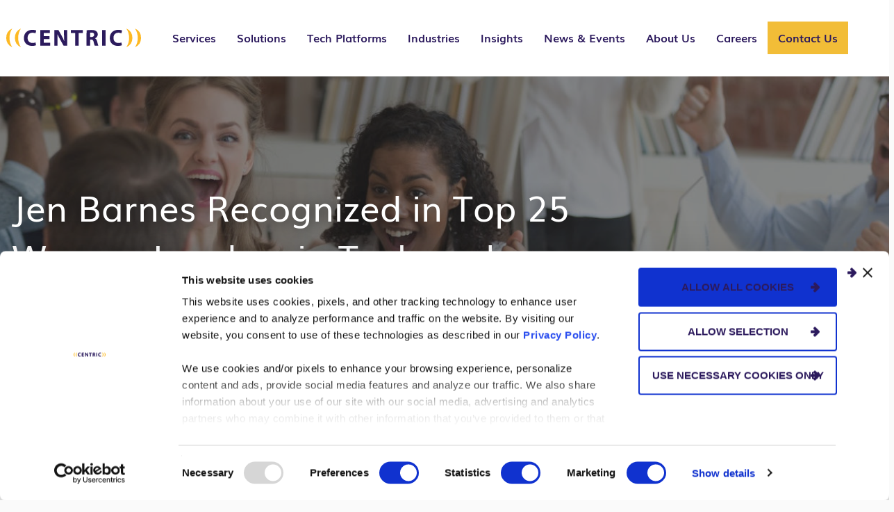

--- FILE ---
content_type: text/css
request_url: https://centricconsulting.com/wp-content/uploads/autoptimize/css/autoptimize_fb1bf7642246e8374ec2e53673268913.css
body_size: 59597
content:
.column-group{width:100%;overflow:hidden}.column{float:left;margin-right:5%;width:100%}.column-group>br,.column-group>p{display:none}.column.last{margin-right:0}.columns-2 .column{width:47.5%}.columns-3 .column{width:30%}.columns-4 .column{width:21.25%}.columns-3 .column-span-2{width:65%}.columns-4 .column-span-2{width:47.5%}.columns-4 .column-span-3{width:73.75%}
.fbx-modal,.fbx-modal *{box-sizing:content-box}.fbx-modal{position:fixed;top:0;left:0;z-index:9000001;visibility:hidden;width:100%;height:100%;font-family:"Segoe UI",Helvetica,Arial,"Sans Serif",serif;line-height:normal;outline:0!important;transform:translate3d(0,0,0);perspective:0}.fbx-modal.fbx-loading,.fbx-modal.fbx-show{visibility:visible}.fbx-no-scroll{overflow:hidden!important}.fbx-inner-spacer{display:none;padding:40px}.fbx-inner{position:absolute;top:50%;left:50%;visibility:hidden;overflow:visible!important;margin-top:-5px;margin-left:-5px;min-width:100px;min-height:100px;width:100px;height:100px;z-index:100002}.fbx-show .fbx-inner{visibility:visible}.fbx-loader{position:absolute;top:50%;left:50%;visibility:hidden;z-index:100005;width:80px;height:80px;font-size:16px;transform:translateX(-50%) translateY(-50%)}.fbx-loader .fbx-icon{width:48px;height:48px;margin-top:-24px;margin-left:-24px;transform:none}.fbx-loading .fbx-loader{visibility:visible}.fbx-loading .fbx-loader .fbx-icon{animation:spin 2s infinite linear}.fbx-phone.fbx-portrait .fbx-loader{top:calc(50% + 20px)}@keyframes spin{0%{transform:rotate(0)}100%{transform:rotate(359deg)}}.fbx-stage{position:absolute;top:0;left:0;margin:0;padding:0;width:100%;height:100%;outline:0;border:none;overflow:hidden}.fbx-item-current,.fbx-item-next{-webkit-user-drag:none;position:absolute;top:0;left:0;margin:0;padding:0;width:100%;height:100%;outline:0;border:none;overflow:auto}.fbx-loading .fbx-item-current,.fbx-loading .fbx-item-next{overflow:hidden}.fbx-item-next{z-index:100001}.fbx-item-current{z-index:100002}.fbx-error-msg{width:240px;height:240px;position:relative}.fbx-error-msg>svg{width:auto;height:150px;display:block;top:calc(50% - 20px)}.fbx-error-msg>p{position:absolute;bottom:24px;text-align:center;width:100%;margin:0}.fbx-item-embed,.fbx-item-iframe,.fbx-item-image,.fbx-item-video{margin:0;padding:0;width:100%;height:100%;outline:0;border:none;display:block}.fbx-item-video>.fbx-video{background-color:#000}.fbx-item-embed embed,.fbx-item-embed iframe,.fbx-item-embed object{margin-bottom:0}.fbx-item-embed>embed,.fbx-item-embed>iframe,.fbx-item-embed>object{max-width:100%;max-height:100%}.fbx-ios-12-or-below .fbx-item-current{-webkit-overflow-scrolling:touch!important;overflow:auto!important}.fbx-ios-12-or-below .fbx-item-iframe{width:1px;min-width:100%}.fbx-close,.fbx-next,.fbx-prev{position:absolute;z-index:100006;display:block;outline:0!important;text-decoration:none;cursor:pointer}.fbx-no-buttons .fbx-next,.fbx-no-buttons .fbx-prev{display:none!important}.fbx-credit{position:absolute;z-index:100003;text-transform:lowercase;font-size:10px}.fbx-credit em{font-style:normal;font-size:10px}.fbx-credit a{text-decoration:none;font-size:10px}.fbx-credit a span{letter-spacing:1px;font-size:10px}.fbx-count{position:absolute;z-index:100002;width:100%;text-align:center;font-size:10px}.fbx-btn-transition{transition-property:color,border-color,opacity,box-shadow,filter,-webkit-filter;transition-duration:.2s,.2s,.2s,.2s,.2s,.2s;transition-timing-function:ease-in,linear,ease-in,ease-in,ease-in,ease-in;outline:0}@media (hover:hover){.fbx-close:hover,.fbx-next:hover,.fbx-prev:hover{text-decoration:none}.fbx-credit a:hover span{text-decoration:underline}}.fbx-phone .fbx-count{display:none}.fbx-phone .fbx-credit em{display:none}.fbx-phone.fbx-landscape.fbx-no-nav .fbx-next,.fbx-phone.fbx-landscape.fbx-no-nav .fbx-prev{display:none}.fbx-modal.fbx-phone .fbx-inner{border:none}.fbx-modal.fbx-phone .fbx-close,.fbx-modal.fbx-phone .fbx-next,.fbx-modal.fbx-phone .fbx-prev{position:fixed}.fbx-modal.fbx-phone .fbx-credit{bottom:2px;left:2px}.fbx-modal.fbx-phone.fbx-portrait .fbx-inner-spacer{padding:45px 5px 5px 5px}.fbx-modal.fbx-phone.fbx-portrait .fbx-close,.fbx-modal.fbx-phone.fbx-portrait .fbx-next,.fbx-modal.fbx-phone.fbx-portrait .fbx-prev{border:none;opacity:1;margin:0;top:0;bottom:auto;width:auto;height:40px;border-radius:0;line-height:40px}.fbx-modal.fbx-phone.fbx-portrait .fbx-prev{left:0;right:66%}.fbx-modal.fbx-phone.fbx-portrait .fbx-next{left:33%;right:33%}.fbx-modal.fbx-phone.fbx-portrait .fbx-close{left:66%;right:0}.fbx-modal.fbx-phone.fbx-portrait.fbx-no-buttons .fbx-close{left:0;right:0}.fbx-modal.fbx-phone.fbx-landscape{border-right-width:46px;border-right-style:solid;box-sizing:border-box}.fbx-modal.fbx-phone.fbx-landscape .fbx-inner-spacer{padding:5px}.fbx-modal.fbx-phone.fbx-landscape .fbx-close,.fbx-modal.fbx-phone.fbx-landscape .fbx-next,.fbx-modal.fbx-phone.fbx-landscape .fbx-prev{bottom:auto;left:auto;right:-45px;width:44px;height:44px;line-height:44px;border:none;opacity:1;margin:0}.fbx-modal.fbx-phone.fbx-landscape .fbx-close{top:0;height:60px}.fbx-modal.fbx-phone.fbx-landscape .fbx-prev{top:62px}.fbx-modal.fbx-phone.fbx-landscape .fbx-next{top:108px}.fbx-icon{display:inline-block;fill:currentColor;position:absolute;top:50%;left:50%;transform:translateX(-50%) translateY(-50%)}.fbx-icon-close path{display:none}.fbx-flat .fbx-icon-close-flat,.fbx-metro .fbx-icon-close-default,.fbx-rounded .fbx-icon-close-default{display:inline}.fbx-flat .fbx-pause .fbx-icon-play-flat,.fbx-flat .fbx-play .fbx-icon-pause-flat,.fbx-icon-slideshow path,.fbx-metro .fbx-pause .fbx-icon-play-default,.fbx-metro .fbx-play .fbx-icon-pause-default,.fbx-rounded .fbx-pause .fbx-icon-play-default,.fbx-rounded .fbx-play .fbx-icon-pause-default{display:none}.fbx-flat .fbx-pause .fbx-icon-pause-flat,.fbx-flat .fbx-play .fbx-icon-play-flat,.fbx-metro .fbx-pause .fbx-icon-pause-default,.fbx-metro .fbx-play .fbx-icon-play-default,.fbx-rounded .fbx-pause .fbx-icon-pause-default,.fbx-rounded .fbx-play .fbx-icon-play-default{display:inline}.fbx-flat .fbx-maximize .fbx-icon-minimize-flat,.fbx-flat .fbx-minimize .fbx-icon-maximize-flat,.fbx-icon-fullscreen path,.fbx-metro .fbx-maximize .fbx-icon-minimize-default,.fbx-metro .fbx-minimize .fbx-icon-maximize-default,.fbx-rounded .fbx-maximize .fbx-icon-minimize-default,.fbx-rounded .fbx-minimize .fbx-icon-maximize-default{display:none}.fbx-flat .fbx-maximize .fbx-icon-maximize-flat,.fbx-flat .fbx-minimize .fbx-icon-minimize-flat,.fbx-metro .fbx-maximize .fbx-icon-maximize-default,.fbx-metro .fbx-minimize .fbx-icon-minimize-default,.fbx-rounded .fbx-maximize .fbx-icon-maximize-default,.fbx-rounded .fbx-minimize .fbx-icon-minimize-default{display:inline}.fbx-flat.fbx-arrows-1 .fbx-icon-arrows-flat,.fbx-flat.fbx-arrows-10 .fbx-icon-arrows-flat,.fbx-flat.fbx-arrows-11 .fbx-icon-arrows-flat,.fbx-flat.fbx-arrows-2 .fbx-icon-arrows-flat,.fbx-flat.fbx-arrows-3 .fbx-icon-arrows-flat,.fbx-flat.fbx-arrows-4 .fbx-icon-arrows-flat,.fbx-flat.fbx-arrows-5 .fbx-icon-arrows-flat,.fbx-flat.fbx-arrows-6 .fbx-icon-arrows-flat,.fbx-flat.fbx-arrows-7 .fbx-icon-arrows-flat,.fbx-flat.fbx-arrows-8 .fbx-icon-arrows-flat,.fbx-flat.fbx-arrows-9 .fbx-icon-arrows-flat,.fbx-icon-next path,.fbx-icon-prev path,.fbx-metro.fbx-arrows-1 .fbx-icon-arrows-default,.fbx-metro.fbx-arrows-10 .fbx-icon-arrows-default,.fbx-metro.fbx-arrows-11 .fbx-icon-arrows-default,.fbx-metro.fbx-arrows-2 .fbx-icon-arrows-default,.fbx-metro.fbx-arrows-3 .fbx-icon-arrows-default,.fbx-metro.fbx-arrows-4 .fbx-icon-arrows-default,.fbx-metro.fbx-arrows-5 .fbx-icon-arrows-default,.fbx-metro.fbx-arrows-6 .fbx-icon-arrows-default,.fbx-metro.fbx-arrows-7 .fbx-icon-arrows-default,.fbx-metro.fbx-arrows-8 .fbx-icon-arrows-default,.fbx-metro.fbx-arrows-9 .fbx-icon-arrows-default,.fbx-rounded.fbx-arrows-1 .fbx-icon-arrows-default,.fbx-rounded.fbx-arrows-10 .fbx-icon-arrows-default,.fbx-rounded.fbx-arrows-11 .fbx-icon-arrows-default,.fbx-rounded.fbx-arrows-2 .fbx-icon-arrows-default,.fbx-rounded.fbx-arrows-3 .fbx-icon-arrows-default,.fbx-rounded.fbx-arrows-4 .fbx-icon-arrows-default,.fbx-rounded.fbx-arrows-5 .fbx-icon-arrows-default,.fbx-rounded.fbx-arrows-6 .fbx-icon-arrows-default,.fbx-rounded.fbx-arrows-7 .fbx-icon-arrows-default,.fbx-rounded.fbx-arrows-8 .fbx-icon-arrows-default,.fbx-rounded.fbx-arrows-9 .fbx-icon-arrows-default{display:none}.fbx-arrows-1 .fbx-icon-arrows-1,.fbx-arrows-10 .fbx-icon-arrows-10,.fbx-arrows-11 .fbx-icon-arrows-11,.fbx-arrows-2 .fbx-icon-arrows-2,.fbx-arrows-3 .fbx-icon-arrows-3,.fbx-arrows-4 .fbx-icon-arrows-4,.fbx-arrows-5 .fbx-icon-arrows-5,.fbx-arrows-6 .fbx-icon-arrows-6,.fbx-arrows-7 .fbx-icon-arrows-7,.fbx-arrows-8 .fbx-icon-arrows-8,.fbx-arrows-9 .fbx-icon-arrows-9,.fbx-flat .fbx-icon-arrows-flat,.fbx-metro .fbx-icon-arrows-default,.fbx-rounded .fbx-icon-arrows-default{display:inline}.fbx-flat.fbx-spinner-1 .fbx-icon-spinner-flat,.fbx-flat.fbx-spinner-10 .fbx-icon-spinner-flat,.fbx-flat.fbx-spinner-11 .fbx-icon-spinner-flat,.fbx-flat.fbx-spinner-2 .fbx-icon-spinner-flat,.fbx-flat.fbx-spinner-3 .fbx-icon-spinner-flat,.fbx-flat.fbx-spinner-4 .fbx-icon-spinner-flat,.fbx-flat.fbx-spinner-5 .fbx-icon-spinner-flat,.fbx-flat.fbx-spinner-6 .fbx-icon-spinner-flat,.fbx-flat.fbx-spinner-7 .fbx-icon-spinner-flat,.fbx-flat.fbx-spinner-8 .fbx-icon-spinner-flat,.fbx-flat.fbx-spinner-9 .fbx-icon-spinner-flat,.fbx-icon-spinner path,.fbx-metro.fbx-spinner-1 .fbx-icon-spinner-default,.fbx-metro.fbx-spinner-10 .fbx-icon-spinner-default,.fbx-metro.fbx-spinner-11 .fbx-icon-spinner-default,.fbx-metro.fbx-spinner-2 .fbx-icon-spinner-default,.fbx-metro.fbx-spinner-3 .fbx-icon-spinner-default,.fbx-metro.fbx-spinner-4 .fbx-icon-spinner-default,.fbx-metro.fbx-spinner-5 .fbx-icon-spinner-default,.fbx-metro.fbx-spinner-6 .fbx-icon-spinner-default,.fbx-metro.fbx-spinner-7 .fbx-icon-spinner-default,.fbx-metro.fbx-spinner-8 .fbx-icon-spinner-default,.fbx-metro.fbx-spinner-9 .fbx-icon-spinner-default,.fbx-rounded.fbx-spinner-1 .fbx-icon-spinner-default,.fbx-rounded.fbx-spinner-10 .fbx-icon-spinner-default,.fbx-rounded.fbx-spinner-11 .fbx-icon-spinner-default,.fbx-rounded.fbx-spinner-2 .fbx-icon-spinner-default,.fbx-rounded.fbx-spinner-3 .fbx-icon-spinner-default,.fbx-rounded.fbx-spinner-4 .fbx-icon-spinner-default,.fbx-rounded.fbx-spinner-5 .fbx-icon-spinner-default,.fbx-rounded.fbx-spinner-6 .fbx-icon-spinner-default,.fbx-rounded.fbx-spinner-7 .fbx-icon-spinner-default,.fbx-rounded.fbx-spinner-8 .fbx-icon-spinner-default,.fbx-rounded.fbx-spinner-9 .fbx-icon-spinner-default{display:none}.fbx-flat .fbx-icon-spinner-flat,.fbx-metro .fbx-icon-spinner-default,.fbx-rounded .fbx-icon-spinner-default,.fbx-spinner-1 .fbx-icon-spinner-1,.fbx-spinner-10 .fbx-icon-spinner-10,.fbx-spinner-11 .fbx-icon-spinner-11,.fbx-spinner-2 .fbx-icon-spinner-2,.fbx-spinner-3 .fbx-icon-spinner-3,.fbx-spinner-4 .fbx-icon-spinner-4,.fbx-spinner-5 .fbx-icon-spinner-5,.fbx-spinner-6 .fbx-icon-spinner-6,.fbx-spinner-7 .fbx-icon-spinner-7,.fbx-spinner-8 .fbx-icon-spinner-8,.fbx-spinner-9 .fbx-icon-spinner-9{display:inline}.fbx-loader{box-shadow:0 0 3px rgba(0,0,0,.4)}.fbx-rounded .fbx-prev.fbx-btn-shadow,.fbx-rounded .fbx-prev.fbx-btn-shadow:hover{box-shadow:-2px 0 2px rgba(0,0,0,.4)}.fbx-rounded .fbx-next.fbx-btn-shadow,.fbx-rounded .fbx-next.fbx-btn-shadow:hover{box-shadow:2px 0 2px rgba(0,0,0,.4)}.fbx-fullscreen-mode .fbx-btn-shadow,.fbx-fullscreen-mode .fbx-next.fbx-btn-shadow,.fbx-fullscreen-mode .fbx-prev.fbx-btn-shadow,.fbx-inner-shadow,.fbx-rounded .fbx-btn-shadow,.fbx-rounded.fbx-inset-buttons.fbx-desktop:not(.fbx-fullscreen-mode) .fbx-next.fbx-btn-shadow .fbx-icon,.fbx-rounded.fbx-inset-buttons.fbx-desktop:not(.fbx-fullscreen-mode) .fbx-prev.fbx-btn-shadow .fbx-icon,.fbx-rounded.fbx-inset-buttons.fbx-tablet:not(.fbx-fullscreen-mode) .fbx-next.fbx-btn-shadow .fbx-icon,.fbx-rounded.fbx-inset-buttons.fbx-tablet:not(.fbx-fullscreen-mode) .fbx-prev.fbx-btn-shadow .fbx-icon,.fbx-sticky-buttons .fbx-next.fbx-btn-shadow,.fbx-sticky-buttons .fbx-prev.fbx-btn-shadow{box-shadow:0 0 12px rgba(0,0,0,.4)}@media (hover:hover){.fbx-fullscreen-mode .fbx-btn-shadow:hover,.fbx-fullscreen-mode .fbx-next.fbx-btn-shadow:hover,.fbx-fullscreen-mode .fbx-prev.fbx-btn-shadow:hover,.fbx-rounded .fbx-btn-shadow:hover,.fbx-rounded.fbx-inset-buttons.fbx-desktop:not(.fbx-fullscreen-mode) .fbx-next.fbx-btn-shadow:hover .fbx-icon,.fbx-rounded.fbx-inset-buttons.fbx-desktop:not(.fbx-fullscreen-mode) .fbx-prev.fbx-btn-shadow:hover .fbx-icon,.fbx-rounded.fbx-inset-buttons.fbx-tablet:not(.fbx-fullscreen-mode) .fbx-next.fbx-btn-shadow:hover .fbx-icon,.fbx-rounded.fbx-inset-buttons.fbx-tablet:not(.fbx-fullscreen-mode) .fbx-prev.fbx-btn-shadow:hover .fbx-icon,.fbx-sticky-buttons .fbx-next.fbx-btn-shadow:hover,.fbx-sticky-buttons .fbx-prev.fbx-btn-shadow:hover{box-shadow:0 0 6px rgba(0,0,0,.4)}}.fbx-flat .fbx-inner-shadow{box-shadow:0 5px 35px rgba(0,0,0,.65)}.fbx-flat .fbx-inner-shadow,.fbx-flat .fbx-loader,.fbx-flat.fbx-fullscreen-mode .fbx-btn-shadow,.fbx-flat.fbx-fullscreen-mode .fbx-btn-shadow:hover,.fbx-flat.fbx-fullscreen-mode .fbx-next.fbx-btn-shadow,.fbx-flat.fbx-fullscreen-mode .fbx-next.fbx-btn-shadow:hover,.fbx-flat.fbx-fullscreen-mode .fbx-prev.fbx-btn-shadow,.fbx-flat.fbx-fullscreen-mode .fbx-prev.fbx-btn-shadow:hover,.fbx-flat.fbx-sticky-buttons .fbx-next.fbx-btn-shadow,.fbx-flat.fbx-sticky-buttons .fbx-next.fbx-btn-shadow:hover,.fbx-flat.fbx-sticky-buttons .fbx-prev.fbx-btn-shadow,.fbx-flat.fbx-sticky-buttons .fbx-prev.fbx-btn-shadow:hover,.fbx-rounded.fbx-inset-buttons:not(.fbx-fullscreen-mode) .fbx-next.fbx-btn-shadow,.fbx-rounded.fbx-inset-buttons:not(.fbx-fullscreen-mode) .fbx-next.fbx-btn-shadow:hover,.fbx-rounded.fbx-inset-buttons:not(.fbx-fullscreen-mode) .fbx-prev.fbx-btn-shadow,.fbx-rounded.fbx-inset-buttons:not(.fbx-fullscreen-mode) .fbx-prev.fbx-btn-shadow:hover{box-shadow:none}.fbx-flat .fbx-loader .fbx-icon,.fbx-flat:not(.fbx-phone) .fbx-btn-shadow .fbx-icon{filter:drop-shadow(0 0 3px rgba(0, 0, 0, 1))}.fbx-flat:not(.fbx-phone) .fbx-btn-shadow:hover .fbx-icon{filter:drop-shadow(0 0 1px rgba(0, 0, 0, 1))}.fbx-modal.fbx-phone.fbx-fullscreen-mode .fbx-btn-shadow,.fbx-modal.fbx-phone.fbx-fullscreen-mode .fbx-next.fbx-btn-shadow,.fbx-modal.fbx-phone.fbx-fullscreen-mode .fbx-prev.fbx-btn-shadow,.fbx-modal.fbx-phone.fbx-rounded .fbx-btn-shadow,.fbx-modal.fbx-phone.fbx-rounded.fbx-inset-buttons .fbx-next.fbx-btn-shadow .fbx-icon,.fbx-modal.fbx-phone.fbx-rounded.fbx-inset-buttons .fbx-prev.fbx-btn-shadow .fbx-icon,.fbx-modal.fbx-phone.fbx-sticky-buttons .fbx-next.fbx-btn-shadow,.fbx-modal.fbx-phone.fbx-sticky-buttons .fbx-prev.fbx-btn-shadow{box-shadow:none}.fbx-rounded .fbx-inner{border:solid 8px transparent;border-radius:6px}.fbx-rounded .fbx-item-current,.fbx-rounded .fbx-item-image,.fbx-rounded .fbx-item-next{border-radius:3px}.fbx-rounded .fbx-loader{border-radius:50%}.fbx-rounded .fbx-close{top:-21px;right:-21px;width:28px;height:28px;line-height:28px;border:solid 3px transparent;border-radius:50%}.fbx-rounded .fbx-next,.fbx-rounded .fbx-prev{position:absolute;top:50%;margin-top:-50px;width:30px;height:100px;line-height:100px;border:solid 3px transparent}.fbx-rounded .fbx-prev{left:-40px;border-radius:6px 0 0 6px}.fbx-rounded .fbx-next{right:-40px;border-radius:0 6px 6px 0}.fbx-rounded .fbx-next.fbx-disabled,.fbx-rounded .fbx-prev.fbx-disabled{display:none}.fbx-rounded.fbx-phone .fbx-next.fbx-disabled,.fbx-rounded.fbx-phone .fbx-prev.fbx-disabled{display:block;cursor:default}.fbx-rounded.fbx-phone .fbx-next.fbx-disabled .fbx-icon,.fbx-rounded.fbx-phone .fbx-prev.fbx-disabled .fbx-icon{opacity:.3}.fbx-rounded.fbx-desktop .fbx-next,.fbx-rounded.fbx-desktop .fbx-prev{position:absolute}.fbx-rounded .fbx-count,.fbx-rounded .fbx-credit{bottom:-25px}.fbx-rounded .fbx-inner-spacer{padding:40px 40px 50px 40px}.fbx-modal.fbx-rounded.fbx-phone.fbx-portrait .fbx-inner-spacer{padding:45px 5px 5px 5px}.fbx-rounded.fbx-sticky-buttons .fbx-next,.fbx-rounded.fbx-sticky-buttons .fbx-prev{position:fixed;top:50%;margin-top:-50px;width:40px;height:100px;line-height:100px}.fbx-rounded.fbx-sticky-buttons .fbx-prev{left:0;border-radius:0 6px 6px 0}.fbx-rounded.fbx-sticky-buttons .fbx-next{right:0;border-radius:6px 0 0 6px}.fbx-rounded.fbx-sticky-buttons.fbx-full-buttons .fbx-inner-spacer{padding:40px 80px}.fbx-rounded.fbx-phone.fbx-portrait.fbx-sticky-buttons.fbx-full-buttons .fbx-inner-spacer{padding:45px 5px 5px 5px}.fbx-rounded.fbx-phone.fbx-landscape.fbx-sticky-buttons.fbx-full-buttons .fbx-inner-spacer{padding:5px}.fbx-rounded.fbx-sticky-buttons.fbx-full-buttons .fbx-next,.fbx-rounded.fbx-sticky-buttons.fbx-full-buttons .fbx-prev{top:0;bottom:0;border-radius:0;width:55px;height:auto;opacity:.3}.fbx-rounded.fbx-sticky-buttons.fbx-full-buttons .fbx-next:hover,.fbx-rounded.fbx-sticky-buttons.fbx-full-buttons .fbx-prev:hover{opacity:1}.fbx-rounded.fbx-sticky-buttons.fbx-full-buttons:not(.fbx-fullscreen-mode) .fbx-next .fbx-icon,.fbx-rounded.fbx-sticky-buttons.fbx-full-buttons:not(.fbx-fullscreen-mode) .fbx-prev .fbx-icon{height:32px;width:auto}.fbx-rounded.fbx-phone.fbx-sticky-buttons.fbx-full-buttons .fbx-next,.fbx-rounded.fbx-phone.fbx-sticky-buttons.fbx-full-buttons .fbx-prev{top:0;bottom:auto;border-radius:0;width:auto;min-width:0;height:40px;opacity:1}.fbx-rounded.fbx-phone.fbx-sticky-buttons.fbx-full-buttons .fbx-next .fbx-icon,.fbx-rounded.fbx-phone.fbx-sticky-buttons.fbx-full-buttons .fbx-prev .fbx-icon{height:16px;width:auto}.fbx-modal.fbx-rounded.fbx-phone.fbx-portrait.fbx-sticky-buttons.fbx-full-buttons .fbx-prev{left:0;right:66%}.fbx-modal.fbx-rounded.fbx-phone.fbx-portrait.fbx-sticky-buttons.fbx-full-buttons .fbx-next{left:34%;right:34%}.fbx-modal.fbx-rounded.fbx-phone.fbx-portrait.fbx-sticky-buttons.fbx-full-buttons .fbx-close{left:66%;right:0}.fbx-modal.fbx-rounded.fbx-phone.fbx-portrait.fbx-no-buttons.fbx-sticky-buttons.fbx-full-buttons .fbx-close{left:0;right:0}.fbx-rounded.fbx-phone.fbx-landscape.fbx-sticky-buttons.fbx-full-buttons .fbx-next,.fbx-rounded.fbx-phone.fbx-landscape.fbx-sticky-buttons.fbx-full-buttons .fbx-prev{top:50%;bottom:auto;width:34px;height:80px;opacity:.5}.fbx-rounded.fbx-phone.fbx-landscape.fbx-full-buttons .fbx-prev,.fbx-rounded.fbx-phone.fbx-landscape.fbx-sticky-buttons .fbx-prev,.fbx-rounded.fbx-phone.fbx-landscape.fbx-sticky-buttons.fbx-full-buttons .fbx-prev{top:62px}.fbx-rounded.fbx-phone.fbx-landscape.fbx-full-buttons .fbx-next,.fbx-rounded.fbx-phone.fbx-landscape.fbx-sticky-buttons .fbx-next,.fbx-rounded.fbx-phone.fbx-landscape.fbx-sticky-buttons.fbx-full-buttons .fbx-next{top:108px}.fbx-rounded.fbx-phone.fbx-landscape.fbx-sticky-buttons.fbx-full-buttons .fbx-next:hover,.fbx-rounded.fbx-phone.fbx-landscape.fbx-sticky-buttons.fbx-full-buttons .fbx-prev:hover{opacity:1}.fbx-rounded.fbx-phone.fbx-landscape.fbx-sticky-buttons.fbx-full-buttons .fbx-prev{border-radius:0 6px 6px 0}.fbx-rounded.fbx-phone.fbx-landscape.fbx-sticky-buttons.fbx-full-buttons .fbx-next{border-radius:6px 0 0 6px}.fbx-rounded.fbx-inset-buttons.fbx-desktop .fbx-next,.fbx-rounded.fbx-inset-buttons.fbx-desktop .fbx-prev,.fbx-rounded.fbx-inset-buttons.fbx-tablet .fbx-next,.fbx-rounded.fbx-inset-buttons.fbx-tablet .fbx-prev{z-index:100003;position:absolute;top:0;bottom:0;height:100%;width:25%;margin:0;border-radius:0;box-sizing:border-box;opacity:1}@media (hover:hover){.fbx-rounded.fbx-inset-buttons.fbx-desktop .fbx-next,.fbx-rounded.fbx-inset-buttons.fbx-desktop .fbx-prev,.fbx-rounded.fbx-inset-buttons.fbx-tablet .fbx-next,.fbx-rounded.fbx-inset-buttons.fbx-tablet .fbx-prev{opacity:0}.fbx-rounded.fbx-inset-buttons.fbx-desktop .fbx-next:hover,.fbx-rounded.fbx-inset-buttons.fbx-desktop .fbx-prev:hover,.fbx-rounded.fbx-inset-buttons.fbx-tablet .fbx-next:hover,.fbx-rounded.fbx-inset-buttons.fbx-tablet .fbx-prev:hover{opacity:1}}.fbx-rounded.fbx-inset-buttons.fbx-desktop .fbx-prev,.fbx-rounded.fbx-inset-buttons.fbx-tablet .fbx-prev{left:0;right:auto}.fbx-rounded.fbx-inset-buttons.fbx-desktop .fbx-next,.fbx-rounded.fbx-inset-buttons.fbx-tablet .fbx-next{right:0;left:auto}.fbx-rounded.fbx-inset-buttons.fbx-desktop .fbx-next .fbx-icon,.fbx-rounded.fbx-inset-buttons.fbx-desktop .fbx-prev .fbx-icon,.fbx-rounded.fbx-inset-buttons.fbx-tablet .fbx-next .fbx-icon,.fbx-rounded.fbx-inset-buttons.fbx-tablet .fbx-prev .fbx-icon{width:16px;height:16px;border-radius:50%;position:absolute;top:50%;padding:5px;border-width:3px;border-style:solid;transform:translateY(-50%)}.fbx-rounded.fbx-inset-buttons.fbx-desktop .fbx-prev .fbx-icon,.fbx-rounded.fbx-inset-buttons.fbx-tablet .fbx-prev .fbx-icon{left:10px;right:auto}.fbx-rounded.fbx-inset-buttons.fbx-desktop .fbx-next .fbx-icon,.fbx-rounded.fbx-inset-buttons.fbx-tablet .fbx-next .fbx-icon{right:10px;left:auto}.fbx-light,.fbx-light .fbx-caption,.fbx-light .fbx-open-caption,.fbx-light.fbx-phone .fbx-social{background-color:rgba(0,0,0,.7)}.fbx-light .fbx-progress{background-color:rgba(255,255,255,.5)}.fbx-fullscreen-mode.fbx-light{background-color:grey}.fbx-light .fbx-inner,.fbx-light.fbx-inset-buttons:not(.fbx-fullscreen-mode) .fbx-next .fbx-icon,.fbx-light.fbx-inset-buttons:not(.fbx-fullscreen-mode) .fbx-prev .fbx-icon,.fbx-light.fbx-modal,.fbx-modal.fbx-light.fbx-phone .fbx-close:hover,.fbx-modal.fbx-light.fbx-phone .fbx-fullscreen-toggle:hover,.fbx-modal.fbx-light.fbx-phone .fbx-next:hover,.fbx-modal.fbx-light.fbx-phone .fbx-pause:hover,.fbx-modal.fbx-light.fbx-phone .fbx-play:hover,.fbx-modal.fbx-light.fbx-phone .fbx-prev:hover,.fbx-modal.fbx-light.fbx-phone .fbx-social-toggle:hover,.fbx-rounded.fbx-light .fbx-close,.fbx-rounded.fbx-light .fbx-fullscreen-toggle,.fbx-rounded.fbx-light .fbx-pause,.fbx-rounded.fbx-light .fbx-play,.fbx-rounded.fbx-light .fbx-social-toggle{border-color:#fff}.fbx-light .fbx-close,.fbx-light .fbx-fullscreen-toggle,.fbx-light .fbx-inner,.fbx-light .fbx-loader,.fbx-light .fbx-next,.fbx-light .fbx-pause,.fbx-light .fbx-play,.fbx-light .fbx-prev,.fbx-light .fbx-social-toggle,.fbx-light.fbx-inset-buttons.fbx-phone:not(.fbx-fullscreen-mode) .fbx-next,.fbx-light.fbx-inset-buttons.fbx-phone:not(.fbx-fullscreen-mode) .fbx-prev,.fbx-light.fbx-inset-buttons:not(.fbx-fullscreen-mode) .fbx-next .fbx-icon,.fbx-light.fbx-inset-buttons:not(.fbx-fullscreen-mode) .fbx-prev .fbx-icon{background-color:#fff}.fbx-flat.fbx-light .fbx-close,.fbx-flat.fbx-light .fbx-fullscreen-toggle,.fbx-flat.fbx-light .fbx-loader,.fbx-flat.fbx-light .fbx-next,.fbx-flat.fbx-light .fbx-pause,.fbx-flat.fbx-light .fbx-play,.fbx-flat.fbx-light .fbx-prev,.fbx-flat.fbx-light .fbx-social-toggle,.fbx-flat.fbx-light.fbx-inset-buttons .fbx-next .fbx-icon,.fbx-flat.fbx-light.fbx-inset-buttons .fbx-prev .fbx-icon,.fbx-light.fbx-inset-buttons:not(.fbx-fullscreen-mode) .fbx-next,.fbx-light.fbx-inset-buttons:not(.fbx-fullscreen-mode) .fbx-prev{background-color:transparent}.fbx-flat.fbx-light.fbx-inset-buttons .fbx-next .fbx-icon,.fbx-flat.fbx-light.fbx-inset-buttons .fbx-prev .fbx-icon{border-color:transparent}.fbx-flat.fbx-light.fbx-modal{border-color:rgba(0,0,0,.2)}.fbx-flat.fbx-light.fbx-phone.fbx-portrait .fbx-close,.fbx-flat.fbx-light.fbx-phone.fbx-portrait .fbx-fullscreen-toggle,.fbx-flat.fbx-light.fbx-phone.fbx-portrait .fbx-next,.fbx-flat.fbx-light.fbx-phone.fbx-portrait .fbx-pause,.fbx-flat.fbx-light.fbx-phone.fbx-portrait .fbx-play,.fbx-flat.fbx-light.fbx-phone.fbx-portrait .fbx-prev,.fbx-flat.fbx-light.fbx-phone.fbx-portrait .fbx-social-toggle{background-color:rgba(0,0,0,.2)}.fbx-light .fbx-close,.fbx-light .fbx-error-msg,.fbx-light .fbx-fullscreen-toggle,.fbx-light .fbx-loader,.fbx-light .fbx-next,.fbx-light .fbx-pause,.fbx-light .fbx-play,.fbx-light .fbx-prev,.fbx-light .fbx-social-toggle,.fbx-metro.fbx-light .fbx-count,.fbx-metro.fbx-light .fbx-credit a{color:#666!important}.fbx-flat.fbx-light .fbx-close,.fbx-flat.fbx-light .fbx-close:hover,.fbx-flat.fbx-light .fbx-count,.fbx-flat.fbx-light .fbx-credit a,.fbx-flat.fbx-light .fbx-fullscreen-toggle,.fbx-flat.fbx-light .fbx-fullscreen-toggle:hover,.fbx-flat.fbx-light .fbx-loader,.fbx-flat.fbx-light .fbx-next,.fbx-flat.fbx-light .fbx-next:hover,.fbx-flat.fbx-light .fbx-pause,.fbx-flat.fbx-light .fbx-pause:hover,.fbx-flat.fbx-light .fbx-play,.fbx-flat.fbx-light .fbx-play:hover,.fbx-flat.fbx-light .fbx-prev,.fbx-flat.fbx-light .fbx-prev:hover,.fbx-flat.fbx-light .fbx-social-toggle,.fbx-flat.fbx-light .fbx-social-toggle:hover{color:#fff!important}.fbx-flat.fbx-light .fbx-count,.fbx-flat.fbx-light .fbx-credit a,.fbx-rounded.fbx-light .fbx-count,.fbx-rounded.fbx-light .fbx-credit a{color:#888}.fbx-light .fbx-caption{color:#fff}.fbx-light .fbx-caption-desc,.fbx-light .fbx-caption-desc a{color:#eee}@media (hover:hover){.fbx-light .fbx-close:hover,.fbx-light .fbx-fullscreen-toggle:hover,.fbx-light .fbx-next:hover,.fbx-light .fbx-pause:hover,.fbx-light .fbx-play:hover,.fbx-light .fbx-prev:hover,.fbx-light .fbx-social-toggle:hover,.fbx-metro.fbx-light .fbx-credit a:hover{color:#bababa!important}.fbx-metro.fbx-light .fbx-close:hover,.fbx-metro.fbx-light .fbx-fullscreen-toggle:hover,.fbx-metro.fbx-light .fbx-next:hover,.fbx-metro.fbx-light .fbx-pause:hover,.fbx-metro.fbx-light .fbx-play:hover,.fbx-metro.fbx-light .fbx-prev:hover,.fbx-metro.fbx-light .fbx-social-toggle:hover{border-color:#bababa}.fbx-flat.fbx-light .fbx-credit a:hover span,.fbx-rounded.fbx-light .fbx-credit a:hover span{color:#ddd}}.fbx-light .fbx-item-current::-webkit-scrollbar{width:12px;height:12px}.fbx-light .fbx-item-current::-webkit-scrollbar-track{background:rgba(0,0,0,.1)}.fbx-light .fbx-item-current::-webkit-scrollbar-thumb{background:rgba(0,0,0,.5)}.fbx-light .fbx-item-current::-webkit-scrollbar,.fbx-light .fbx-item-next::-webkit-scrollbar{width:12px;height:12px}.fbx-light .fbx-item-current::-webkit-scrollbar-track,.fbx-light .fbx-item-next::-webkit-scrollbar-track{background:rgba(0,0,0,.1)}.fbx-light .fbx-item-current::-webkit-scrollbar-corner,.fbx-light .fbx-item-current::-webkit-scrollbar-thumb,.fbx-light .fbx-item-next::-webkit-scrollbar-corner,.fbx-light .fbx-item-next::-webkit-scrollbar-thumb{background:rgba(0,0,0,.3)}.fbx-caption{position:absolute;top:auto;right:auto;bottom:0;left:0;z-index:100004;width:100%;text-align:center;font-size:14px;transition:visibility .3s ease,opacity .3s ease,transform .3s ease;opacity:1;transform:translateY(0)}.fbx-caption.fbx-hide-caption{transition:none}.fbx-show .fbx-caption{visibility:visible}.fbx-show .fbx-caption.fbx-fade-caption{opacity:0;visibility:hidden}.fbx-caption.fbx-slide-caption{transform:translateY(100%)}.fbx-loading .fbx-caption.fbx-hide-caption,.fbx-show .fbx-caption.fbx-hide-caption{visibility:hidden}.fbx-fullscreen-mode .fbx-caption,.fbx-sticky-caption .fbx-caption{position:fixed;z-index:100007}.fbx-modal.fbx-phone .fbx-caption{position:fixed;z-index:100004}.fbx-rounded .fbx-caption{border-radius:0 0 3px 3px}.fbx-modal.fbx-phone .fbx-caption,.fbx-sticky-caption.fbx-rounded .fbx-caption{border-radius:0}.fbx-close-caption{position:absolute;top:0;right:0;padding:3px 3px 10px 10px;color:#fff!important;font-size:24px;text-decoration:none;line-height:20px;cursor:pointer}.fbx-open-caption{z-index:100004;position:absolute;bottom:0;right:5px;padding:0 10px 10px 10px;color:#fff!important;font-size:24px;text-decoration:none;line-height:20px;opacity:0;visibility:hidden;transition:opacity .3s ease;border-top-left-radius:6px;border-top-right-radius:6px;cursor:pointer}.fbx-caption-toggle-only.fbx-captions-hidden .fbx-open-caption,.fbx-pannable-item.fbx-captions-hidden .fbx-open-caption{opacity:1;visibility:visible}.fbx-caption-title{font-size:15px;padding:15px}.fbx-caption-desc{font-size:12px;line-height:20px;padding:15px}.fbx-caption-desc a{font-size:12px}.fbx-caption-title+.fbx-caption-desc{margin-top:-30px}.fbx-phone .fbx-caption{min-height:20px;font-size:12px;line-height:20px}.fbx-phone .fbx-caption-title{font-size:13px;padding:10px}.fbx-phone .fbx-caption-desc{font-size:11px;line-height:15px;padding:10px}.fbx-phone .fbx-caption-title+.fbx-caption-desc{margin-top:-20px}.fbx-modal.fbx-phone .fbx-caption{bottom:0;position:fixed}.fbx-modal.fbx-phone.fbx-landscape .fbx-caption,.fbx-phone.fbx-landscape.fbx-sticky-caption .fbx-caption{z-index:100004}.fbx-pannable{cursor:-moz-grab;cursor:-webkit-grab;cursor:grab}.fbx-pannable.fbx-panning{cursor:-moz-grabbing;cursor:-webkit-grabbing;cursor:grabbing}.fbx-pannable>div>img.fbx-item{max-width:none;max-height:none}.fbx-pan-overview{cursor:pointer;max-width:150px;max-height:150px;overflow:hidden;background-position:top left;background-size:cover;position:absolute;z-index:100006;border:solid 2px #666;box-shadow:0 0 12px rgba(0,0,0,.8)}.fbx-pan-overview.fbx-top-left{top:20px;left:20px}.fbx-pan-overview.fbx-top-right{top:20px;right:32px}.fbx-pan-overview.fbx-bottom-left{bottom:32px;left:20px}.fbx-pan-overview.fbx-bottom-right{bottom:32px;right:32px}.fbx-pan-viewport{position:absolute;top:0;left:0;box-shadow:0 0 300px 300px rgba(0,0,0,.7)}.fbx-ie10.fbx-modal.fbx-phone.fbx-landscape .fbx-close,.fbx-ie10.fbx-modal.fbx-phone.fbx-landscape .fbx-fullscreen-toggle,.fbx-ie10.fbx-modal.fbx-phone.fbx-landscape .fbx-next,.fbx-ie10.fbx-modal.fbx-phone.fbx-landscape .fbx-pause,.fbx-ie10.fbx-modal.fbx-phone.fbx-landscape .fbx-play,.fbx-ie10.fbx-modal.fbx-phone.fbx-landscape .fbx-prev,.fbx-ie10.fbx-modal.fbx-phone.fbx-landscape .fbx-social-toggle,.fbx-ie11.fbx-modal.fbx-phone.fbx-landscape .fbx-close,.fbx-ie11.fbx-modal.fbx-phone.fbx-landscape .fbx-fullscreen-toggle,.fbx-ie11.fbx-modal.fbx-phone.fbx-landscape .fbx-next,.fbx-ie11.fbx-modal.fbx-phone.fbx-landscape .fbx-pause,.fbx-ie11.fbx-modal.fbx-phone.fbx-landscape .fbx-play,.fbx-ie11.fbx-modal.fbx-phone.fbx-landscape .fbx-prev,.fbx-ie11.fbx-modal.fbx-phone.fbx-landscape .fbx-social-toggle,.fbx-ie9.fbx-modal.fbx-phone.fbx-landscape .fbx-close,.fbx-ie9.fbx-modal.fbx-phone.fbx-landscape .fbx-fullscreen-toggle,.fbx-ie9.fbx-modal.fbx-phone.fbx-landscape .fbx-next,.fbx-ie9.fbx-modal.fbx-phone.fbx-landscape .fbx-pause,.fbx-ie9.fbx-modal.fbx-phone.fbx-landscape .fbx-play,.fbx-ie9.fbx-modal.fbx-phone.fbx-landscape .fbx-prev,.fbx-ie9.fbx-modal.fbx-phone.fbx-landscape .fbx-social-toggle{right:1px!important}
.alignnone{margin:5px 20px 20px 0}.aligncenter,div.aligncenter{display:block;margin:5px auto 5px auto}.alignright{float:right;margin:5px 0 20px 20px}.alignleft{float:left;margin:5px 20px 20px 0}a img.alignright{float:right;margin:5px 0 20px 20px}a img.alignnone{margin:5px 20px 20px 0}a img.alignleft{float:left;margin:5px 20px 20px 0}a img.aligncenter{display:block;margin-left:auto;margin-right:auto}.wp-caption{background:#fff;border:1px solid #f0f0f0;max-width:96%;padding:5px 3px 10px;text-align:center}.wp-caption.alignnone{margin:5px 20px 20px 0}.wp-caption.alignleft{margin:5px 20px 20px 0}.wp-caption.alignright{margin:5px 0 20px 20px}.wp-caption img{border:0 none;height:auto;margin:0;max-width:98.5%;padding:0;width:auto}.wp-caption p.wp-caption-text{font-size:11px;line-height:17px;margin:0;padding:0 4px 5px}.screen-reader-text{clip:rect(1px,1px,1px,1px);position:absolute !important;height:1px;width:1px;overflow:hidden}.screen-reader-text:focus{background-color:#f1f1f1;border-radius:3px;box-shadow:0 0 2px 2px rgba(0,0,0,.6);clip:auto !important;color:#21759b;display:block;font-size:14px;font-size:.875rem;font-weight:700;height:auto;left:5px;line-height:normal;padding:15px 23px 14px;text-decoration:none;top:5px;width:auto;z-index:100000}
/*!
 * Bootstrap v3.3.7 (http://getbootstrap.com)
 * Copyright 2011-2016 Twitter, Inc.
 * Licensed under MIT (https://github.com/twbs/bootstrap/blob/master/LICENSE)
 */
/*! normalize.css v3.0.3 | MIT License | github.com/necolas/normalize.css */
@import"https://fonts.googleapis.com/css2?family=Open+Sans:ital,wght@0,300;0,400;0,500;0,600;0,700;1,300;1,400;1,500;1,600;1,700&display=swap";html{font-family:sans-serif;-ms-text-size-adjust:100%;-webkit-text-size-adjust:100%}body{margin:0}article,aside,details,figcaption,figure,footer,header,hgroup,main,menu,nav,section,summary{display:block}audio,canvas,progress,video{display:inline-block;vertical-align:baseline}audio:not([controls]){display:none;height:0}[hidden],template{display:none}a{background-color:transparent}a:active,a:hover{outline:0}abbr[title]{border-bottom:1px dotted}b,strong{font-weight:700}dfn{font-style:italic}h1{font-size:2em;margin:.67em 0}mark{background:#ff0;color:#000}small{font-size:80%}sub,sup{font-size:75%;line-height:0;position:relative;vertical-align:baseline}sup{top:-.5em}sub{bottom:-.25em}img{border:0}svg:not(:root){overflow:hidden}figure{margin:1em 40px}hr{-webkit-box-sizing:content-box;box-sizing:content-box;height:0}pre{overflow:auto}code,kbd,pre,samp{font-family:monospace,monospace;font-size:1em}button,input,optgroup,select,textarea{color:inherit;font:inherit;margin:0}button{overflow:visible}button,select{text-transform:none}button,html input[type=button],input[type=reset],input[type=submit]{-webkit-appearance:button;cursor:pointer}button[disabled],html input[disabled]{cursor:default}button::-moz-focus-inner,input::-moz-focus-inner{border:0;padding:0}input{line-height:normal}input[type=checkbox],input[type=radio]{-webkit-box-sizing:border-box;box-sizing:border-box;padding:0}input[type=number]::-webkit-inner-spin-button,input[type=number]::-webkit-outer-spin-button{height:auto}input[type=search]{-webkit-appearance:textfield;-webkit-box-sizing:content-box;box-sizing:content-box}input[type=search]::-webkit-search-cancel-button,input[type=search]::-webkit-search-decoration{-webkit-appearance:none}fieldset{border:1px solid silver;margin:0 2px;padding:.35em .625em .75em}legend{border:0;padding:0}textarea{overflow:auto}optgroup{font-weight:700}table{border-collapse:collapse;border-spacing:0}td,th{padding:0}
/*! Source: https://github.com/h5bp/html5-boilerplate/blob/master/src/css/main.css */
@media print{*,*:before,*:after{background:0 0 !important;color:#000 !important;-webkit-box-shadow:none !important;box-shadow:none !important;text-shadow:none !important}a,a:visited{text-decoration:underline}a[href]:after{content:" (" attr(href) ")"}abbr[title]:after{content:" (" attr(title) ")"}a[href^="#"]:after,a[href^="javascript:"]:after{content:""}pre,blockquote{border:1px solid #999;page-break-inside:avoid}thead{display:table-header-group}tr,img{page-break-inside:avoid}img{max-width:100% !important}p,h2,h3{orphans:3;widows:3}h2,h3{page-break-after:avoid}.navbar{display:none}.btn>.caret,.dropup>.btn>.caret{border-top-color:#000 !important}.label{border:1px solid #000}.table{border-collapse:collapse !important}.table td,.table th{background-color:#fff !important}.table-bordered th,.table-bordered td{border:1px solid #ddd !important}}*{-webkit-box-sizing:border-box;box-sizing:border-box}*:before,*:after{-webkit-box-sizing:border-box;box-sizing:border-box}html{font-size:10px;-webkit-tap-highlight-color:rgba(0,0,0,0)}body{font-family:"Helvetica Neue",Helvetica,Arial,sans-serif;font-size:14px;line-height:1.428571429;color:#333;background-color:#fff}input,button,select,textarea{font-family:inherit;font-size:inherit;line-height:inherit}a{color:#337ab7;text-decoration:none}a:hover,a:focus{color:#23527c;text-decoration:underline}a:focus{outline:5px auto -webkit-focus-ring-color;outline-offset:-2px}figure{margin:0}img{vertical-align:middle}.img-responsive,.locations-wrapper .post--location .image-wrap img,#slideshow .item img,.container-fluid img,.container-fluid-large img{display:block;max-width:100%;height:auto}.img-rounded{border-radius:6px}.img-thumbnail{padding:4px;line-height:1.428571429;background-color:#fff;border:1px solid #ddd;border-radius:4px;-webkit-transition:all .2s ease-in-out;transition:all .2s ease-in-out;display:inline-block;max-width:100%;height:auto}.img-circle{border-radius:50%}hr{margin-top:20px;margin-bottom:20px;border:0;border-top:1px solid #eee}.sr-only{position:absolute;width:1px;height:1px;margin:-1px;padding:0;overflow:hidden;clip:rect(0,0,0,0);border:0}.sr-only-focusable:active,.sr-only-focusable:focus{position:static;width:auto;height:auto;margin:0;overflow:visible;clip:auto}[role=button]{cursor:pointer}.container{margin-right:auto;margin-left:auto;padding-left:15px;padding-right:15px}.container:before,.container:after{content:" ";display:table}.container:after{clear:both}@media(min-width:768px){.container{width:750px}}@media(min-width:992px){.container{width:970px}}@media(min-width:1280px){.container{width:1170px}}.container-fluid,.container-fluid-large{margin-right:auto;margin-left:auto;padding-left:15px;padding-right:15px}.container-fluid:before,.container-fluid-large:before,.container-fluid:after,.container-fluid-large:after{content:" ";display:table}.container-fluid:after,.container-fluid-large:after{clear:both}.row{margin-left:-15px;margin-right:-15px}.row:before,.row:after{content:" ";display:table}.row:after{clear:both}.col-xs-1,.col-sm-1,.flexible-content.flexible-content--testimonial .testimonial__image.no-image,.col-md-1,.col-lg-1,.col-xs-2,.col-sm-2,#left,.col-md-2,.author-bio .title-left,.author-bio__image,#leftBar,.col-lg-2,.col-xs-3,.col-sm-3,.flexible-content.flexible-content--testimonial .testimonial__image,.pageblock.pageblock--testimonial_slider_v .testimonial__image,.pageblock.pageblock--testimonial .testimonial__image,body.single-landing-page section.testimonial-block .testimonial__image,footer #footer-links .menus .footer-menu-wrap,.col-md-3,footer #footer-links .logo .button-wrap,.col-lg-3,footer #footer-links .logo,.col-xs-4,.col-sm-4,#sidebar,.interior-content.hasLeftAndRightCols #sidebar,.interior-content.hasRightCol #sidebar,.col-md-4,.col-lg-4,.col-xs-5,.col-sm-5,.col-md-5,.col-lg-5,.col-xs-6,.col-sm-6,.col-md-6,.col-lg-6,.col-xs-7,.col-sm-7,.col-md-7,.col-lg-7,.col-xs-8,.col-sm-8,#faqBlock .group-holder .faqItem,footer #footer-links .logo .text,.interior-content.hasLeftAndRightCols #content,.interior-content.hasRightCol #content,.col-md-8,.author-bio .title-right,.author-bio__info,.col-lg-8,.col-xs-9,.col-sm-9,.flexible-content.flexible-content--testimonial .testimonial__content,.pageblock.pageblock--testimonial_slider_v .testimonial__content,.pageblock.pageblock--testimonial .testimonial__content,body.single-landing-page section.testimonial-block .testimonial__content,.col-md-9,.col-lg-9,footer #footer-links .menus,.col-xs-10,.col-sm-10,.flexible-content.flexible-content--testimonial .testimonial__content.no-image,.interior-content.hasLeftCol #right,.col-md-10,.interior-content.hasLeftAndRightCols #right,.col-lg-10,.col-xs-11,.col-sm-11,.col-md-11,.col-lg-11,.col-xs-12,.pageblock.pageblock--testimonial_slider_v.no-image .testimonial__content,.pageblock.pageblock--testimonial.no-image .testimonial__content,.back,footer #footer-links .tag,.interior-content.hasRightCol #right,.interior-content.hasLeftCol #content,.interior-content.hasNoLeftOrRightCols #content,.interior-content.hasNoLeftOrRightCols #right,.col-sm-12,.col-md-12,#home-content .home-content-area,.col-lg-12{position:relative;min-height:1px;padding-left:15px;padding-right:15px}.col-xs-1,.col-xs-2,.col-xs-3,.col-xs-4,.col-xs-5,.col-xs-6,footer #footer-links .menus .footer-menu-wrap,.col-xs-7,.col-xs-8,.author-bio .title-left,.author-bio__image,.col-xs-9,.col-xs-10,.col-xs-11,.col-xs-12,.flexible-content.flexible-content--testimonial .testimonial__content,.flexible-content.flexible-content--testimonial .testimonial__image,.pageblock.pageblock--testimonial_slider_v.no-image .testimonial__content,.pageblock.pageblock--testimonial_slider_v .testimonial__content,.pageblock.pageblock--testimonial_slider_v .testimonial__image,.pageblock.pageblock--testimonial.no-image .testimonial__content,.pageblock.pageblock--testimonial .testimonial__content,.pageblock.pageblock--testimonial .testimonial__image,#faqBlock .group-holder .faqItem,.back,body.single-landing-page section.testimonial-block .testimonial__content,body.single-landing-page section.testimonial-block .testimonial__image,.author-bio .title-right,.author-bio__info,footer #footer-links .tag,footer #footer-links .menus,footer #footer-links .logo .button-wrap,footer #footer-links .logo .text,footer #footer-links .logo,.interior-content.hasLeftAndRightCols #right,.interior-content.hasRightCol #right,.interior-content.hasLeftCol #content,.interior-content.hasLeftCol #right,.interior-content.hasNoLeftOrRightCols #content,.interior-content.hasNoLeftOrRightCols #right{float:left}.col-xs-1{width:8.3333333333%}.col-xs-2{width:16.6666666667%}.col-xs-3{width:25%}.col-xs-4{width:33.3333333333%}.col-xs-5{width:41.6666666667%}.col-xs-6,footer #footer-links .menus .footer-menu-wrap{width:50%}.col-xs-7{width:58.3333333333%}.col-xs-8,.author-bio .title-left,.author-bio__image{width:66.6666666667%}.col-xs-9{width:75%}.col-xs-10{width:83.3333333333%}.col-xs-11{width:91.6666666667%}.col-xs-12,.flexible-content.flexible-content--testimonial .testimonial__content,.flexible-content.flexible-content--testimonial .testimonial__image,.pageblock.pageblock--testimonial_slider_v.no-image .testimonial__content,.pageblock.pageblock--testimonial_slider_v .testimonial__content,.pageblock.pageblock--testimonial_slider_v .testimonial__image,.pageblock.pageblock--testimonial.no-image .testimonial__content,.pageblock.pageblock--testimonial .testimonial__content,.pageblock.pageblock--testimonial .testimonial__image,#faqBlock .group-holder .faqItem,.back,body.single-landing-page section.testimonial-block .testimonial__content,body.single-landing-page section.testimonial-block .testimonial__image,.author-bio .title-right,.author-bio__info,footer #footer-links .tag,footer #footer-links .menus,footer #footer-links .logo .button-wrap,footer #footer-links .logo .text,footer #footer-links .logo,.interior-content.hasLeftAndRightCols #right,.interior-content.hasRightCol #right,.interior-content.hasLeftCol #content,.interior-content.hasLeftCol #right,.interior-content.hasNoLeftOrRightCols #content,.interior-content.hasNoLeftOrRightCols #right{width:100%}.col-xs-pull-0{right:auto}.col-xs-pull-1{right:8.3333333333%}.col-xs-pull-2{right:16.6666666667%}.col-xs-pull-3{right:25%}.col-xs-pull-4{right:33.3333333333%}.col-xs-pull-5{right:41.6666666667%}.col-xs-pull-6{right:50%}.col-xs-pull-7{right:58.3333333333%}.col-xs-pull-8{right:66.6666666667%}.col-xs-pull-9{right:75%}.col-xs-pull-10{right:83.3333333333%}.col-xs-pull-11{right:91.6666666667%}.col-xs-pull-12{right:100%}.col-xs-push-0{left:auto}.col-xs-push-1{left:8.3333333333%}.col-xs-push-2{left:16.6666666667%}.col-xs-push-3{left:25%}.col-xs-push-4{left:33.3333333333%}.col-xs-push-5{left:41.6666666667%}.col-xs-push-6{left:50%}.col-xs-push-7{left:58.3333333333%}.col-xs-push-8{left:66.6666666667%}.col-xs-push-9{left:75%}.col-xs-push-10{left:83.3333333333%}.col-xs-push-11{left:91.6666666667%}.col-xs-push-12{left:100%}.col-xs-offset-0{margin-left:0}.col-xs-offset-1{margin-left:8.3333333333%}.col-xs-offset-2{margin-left:16.6666666667%}.col-xs-offset-3{margin-left:25%}.col-xs-offset-4{margin-left:33.3333333333%}.col-xs-offset-5{margin-left:41.6666666667%}.col-xs-offset-6{margin-left:50%}.col-xs-offset-7{margin-left:58.3333333333%}.col-xs-offset-8{margin-left:66.6666666667%}.col-xs-offset-9{margin-left:75%}.col-xs-offset-10{margin-left:83.3333333333%}.col-xs-offset-11{margin-left:91.6666666667%}.col-xs-offset-12{margin-left:100%}@media(min-width:768px){.col-sm-1,.flexible-content.flexible-content--testimonial .testimonial__image.no-image,.col-sm-2,#left,.col-sm-3,.flexible-content.flexible-content--testimonial .testimonial__image,.pageblock.pageblock--testimonial_slider_v .testimonial__image,.pageblock.pageblock--testimonial .testimonial__image,body.single-landing-page section.testimonial-block .testimonial__image,.author-bio .title-left,.author-bio__image,footer #footer-links .menus .footer-menu-wrap,.col-sm-4,footer #footer-links .logo .button-wrap,#sidebar,.interior-content.hasLeftAndRightCols #sidebar,.interior-content.hasRightCol #sidebar,.col-sm-5,.col-sm-6,.col-sm-7,.col-sm-8,#faqBlock .group-holder .faqItem,footer #footer-links .logo .text,.interior-content.hasLeftAndRightCols #content,.interior-content.hasRightCol #content,.col-sm-9,.flexible-content.flexible-content--testimonial .testimonial__content,.pageblock.pageblock--testimonial_slider_v .testimonial__content,.pageblock.pageblock--testimonial .testimonial__content,body.single-landing-page section.testimonial-block .testimonial__content,.author-bio .title-right,.author-bio__info,.col-sm-10,.flexible-content.flexible-content--testimonial .testimonial__content.no-image,.interior-content.hasLeftCol #right,.col-sm-11,.col-sm-12,.pageblock.pageblock--testimonial_slider_v.no-image .testimonial__content,.pageblock.pageblock--testimonial.no-image .testimonial__content{float:left}.col-sm-1,.flexible-content.flexible-content--testimonial .testimonial__image.no-image{width:8.3333333333%}.col-sm-2,#left{width:16.6666666667%}.col-sm-3,.flexible-content.flexible-content--testimonial .testimonial__image,.pageblock.pageblock--testimonial_slider_v .testimonial__image,.pageblock.pageblock--testimonial .testimonial__image,body.single-landing-page section.testimonial-block .testimonial__image,.author-bio .title-left,.author-bio__image,footer #footer-links .menus .footer-menu-wrap{width:25%}.col-sm-4,footer #footer-links .logo .button-wrap,#sidebar,.interior-content.hasLeftAndRightCols #sidebar,.interior-content.hasRightCol #sidebar{width:33.3333333333%}.col-sm-5{width:41.6666666667%}.col-sm-6{width:50%}.col-sm-7{width:58.3333333333%}.col-sm-8,#faqBlock .group-holder .faqItem,footer #footer-links .logo .text,.interior-content.hasLeftAndRightCols #content,.interior-content.hasRightCol #content{width:66.6666666667%}.col-sm-9,.flexible-content.flexible-content--testimonial .testimonial__content,.pageblock.pageblock--testimonial_slider_v .testimonial__content,.pageblock.pageblock--testimonial .testimonial__content,body.single-landing-page section.testimonial-block .testimonial__content,.author-bio .title-right,.author-bio__info{width:75%}.col-sm-10,.flexible-content.flexible-content--testimonial .testimonial__content.no-image,.interior-content.hasLeftCol #right{width:83.3333333333%}.col-sm-11{width:91.6666666667%}.col-sm-12,.pageblock.pageblock--testimonial_slider_v.no-image .testimonial__content,.pageblock.pageblock--testimonial.no-image .testimonial__content{width:100%}.col-sm-pull-0{right:auto}.col-sm-pull-1{right:8.3333333333%}.col-sm-pull-2{right:16.6666666667%}.col-sm-pull-3{right:25%}.col-sm-pull-4{right:33.3333333333%}.col-sm-pull-5{right:41.6666666667%}.col-sm-pull-6{right:50%}.col-sm-pull-7{right:58.3333333333%}.col-sm-pull-8{right:66.6666666667%}.col-sm-pull-9{right:75%}.col-sm-pull-10{right:83.3333333333%}.col-sm-pull-11{right:91.6666666667%}.col-sm-pull-12{right:100%}.col-sm-push-0{left:auto}.col-sm-push-1{left:8.3333333333%}.col-sm-push-2{left:16.6666666667%}.col-sm-push-3{left:25%}.col-sm-push-4{left:33.3333333333%}.col-sm-push-5{left:41.6666666667%}.col-sm-push-6{left:50%}.col-sm-push-7{left:58.3333333333%}.col-sm-push-8{left:66.6666666667%}.col-sm-push-9{left:75%}.col-sm-push-10{left:83.3333333333%}.col-sm-push-11{left:91.6666666667%}.col-sm-push-12{left:100%}.col-sm-offset-0{margin-left:0}.col-sm-offset-1{margin-left:8.3333333333%}.col-sm-offset-2{margin-left:16.6666666667%}.col-sm-offset-3{margin-left:25%}.col-sm-offset-4{margin-left:33.3333333333%}.col-sm-offset-5{margin-left:41.6666666667%}.col-sm-offset-6{margin-left:50%}.col-sm-offset-7{margin-left:58.3333333333%}.col-sm-offset-8{margin-left:66.6666666667%}.col-sm-offset-9{margin-left:75%}.col-sm-offset-10{margin-left:83.3333333333%}.col-sm-offset-11{margin-left:91.6666666667%}.col-sm-offset-12{margin-left:100%}}@media(min-width:992px){.col-md-1,.col-md-2,.author-bio .title-left,.author-bio__image,#leftBar,.col-md-3,footer #footer-links .logo .button-wrap,.col-md-4,.col-md-5,.col-md-6,.col-md-7,.col-md-8,.author-bio .title-right,.author-bio__info,.col-md-9,footer #footer-links .logo .text,.col-md-10,.interior-content.hasLeftAndRightCols #right,.col-md-11,.col-md-12,.pageblock.pageblock--testimonial_slider_v.no-image .testimonial__content,.pageblock.pageblock--testimonial.no-image .testimonial__content,#home-content .home-content-area{float:left}.col-md-1{width:8.3333333333%}.col-md-2,.author-bio .title-left,.author-bio__image,#leftBar{width:16.6666666667%}.col-md-3,footer #footer-links .logo .button-wrap{width:25%}.col-md-4{width:33.3333333333%}.col-md-5{width:41.6666666667%}.col-md-6{width:50%}.col-md-7{width:58.3333333333%}.col-md-8,.author-bio .title-right,.author-bio__info{width:66.6666666667%}.col-md-9,footer #footer-links .logo .text{width:75%}.col-md-10,.interior-content.hasLeftAndRightCols #right{width:83.3333333333%}.col-md-11{width:91.6666666667%}.col-md-12,.pageblock.pageblock--testimonial_slider_v.no-image .testimonial__content,.pageblock.pageblock--testimonial.no-image .testimonial__content,#home-content .home-content-area{width:100%}.col-md-pull-0{right:auto}.col-md-pull-1{right:8.3333333333%}.col-md-pull-2{right:16.6666666667%}.col-md-pull-3{right:25%}.col-md-pull-4{right:33.3333333333%}.col-md-pull-5{right:41.6666666667%}.col-md-pull-6{right:50%}.col-md-pull-7{right:58.3333333333%}.col-md-pull-8{right:66.6666666667%}.col-md-pull-9{right:75%}.col-md-pull-10{right:83.3333333333%}.col-md-pull-11{right:91.6666666667%}.col-md-pull-12{right:100%}.col-md-push-0{left:auto}.col-md-push-1{left:8.3333333333%}.col-md-push-2{left:16.6666666667%}.col-md-push-3{left:25%}.col-md-push-4{left:33.3333333333%}.col-md-push-5{left:41.6666666667%}.col-md-push-6{left:50%}.col-md-push-7{left:58.3333333333%}.col-md-push-8{left:66.6666666667%}.col-md-push-9{left:75%}.col-md-push-10{left:83.3333333333%}.col-md-push-11{left:91.6666666667%}.col-md-push-12{left:100%}.col-md-offset-0{margin-left:0}.col-md-offset-1{margin-left:8.3333333333%}.col-md-offset-2,.author-bio .title-left,.author-bio__image{margin-left:16.6666666667%}.col-md-offset-3{margin-left:25%}.col-md-offset-4{margin-left:33.3333333333%}.col-md-offset-5{margin-left:41.6666666667%}.col-md-offset-6{margin-left:50%}.col-md-offset-7{margin-left:58.3333333333%}.col-md-offset-8{margin-left:66.6666666667%}.col-md-offset-9{margin-left:75%}.col-md-offset-10{margin-left:83.3333333333%}.col-md-offset-11{margin-left:91.6666666667%}.col-md-offset-12{margin-left:100%}}@media(min-width:1280px){.col-lg-1,.col-lg-2,.col-lg-3,footer #footer-links .logo,.col-lg-4,.col-lg-5,.col-lg-6,.col-lg-7,.col-lg-8,.col-lg-9,footer #footer-links .menus,.col-lg-10,.col-lg-11,.col-lg-12,footer #footer-links .logo .button-wrap,footer #footer-links .logo .text{float:left}.col-lg-1{width:8.3333333333%}.col-lg-2{width:16.6666666667%}.col-lg-3,footer #footer-links .logo{width:25%}.col-lg-4{width:33.3333333333%}.col-lg-5{width:41.6666666667%}.col-lg-6{width:50%}.col-lg-7{width:58.3333333333%}.col-lg-8{width:66.6666666667%}.col-lg-9,footer #footer-links .menus{width:75%}.col-lg-10{width:83.3333333333%}.col-lg-11{width:91.6666666667%}.col-lg-12,footer #footer-links .logo .button-wrap,footer #footer-links .logo .text{width:100%}.col-lg-pull-0{right:auto}.col-lg-pull-1{right:8.3333333333%}.col-lg-pull-2{right:16.6666666667%}.col-lg-pull-3{right:25%}.col-lg-pull-4{right:33.3333333333%}.col-lg-pull-5{right:41.6666666667%}.col-lg-pull-6{right:50%}.col-lg-pull-7{right:58.3333333333%}.col-lg-pull-8{right:66.6666666667%}.col-lg-pull-9{right:75%}.col-lg-pull-10{right:83.3333333333%}.col-lg-pull-11{right:91.6666666667%}.col-lg-pull-12{right:100%}.col-lg-push-0{left:auto}.col-lg-push-1{left:8.3333333333%}.col-lg-push-2{left:16.6666666667%}.col-lg-push-3{left:25%}.col-lg-push-4{left:33.3333333333%}.col-lg-push-5{left:41.6666666667%}.col-lg-push-6{left:50%}.col-lg-push-7{left:58.3333333333%}.col-lg-push-8{left:66.6666666667%}.col-lg-push-9{left:75%}.col-lg-push-10{left:83.3333333333%}.col-lg-push-11{left:91.6666666667%}.col-lg-push-12{left:100%}.col-lg-offset-0{margin-left:0}.col-lg-offset-1{margin-left:8.3333333333%}.col-lg-offset-2{margin-left:16.6666666667%}.col-lg-offset-3{margin-left:25%}.col-lg-offset-4{margin-left:33.3333333333%}.col-lg-offset-5{margin-left:41.6666666667%}.col-lg-offset-6{margin-left:50%}.col-lg-offset-7{margin-left:58.3333333333%}.col-lg-offset-8{margin-left:66.6666666667%}.col-lg-offset-9{margin-left:75%}.col-lg-offset-10{margin-left:83.3333333333%}.col-lg-offset-11{margin-left:91.6666666667%}.col-lg-offset-12{margin-left:100%}}table{background-color:transparent}caption{padding-top:8px;padding-bottom:8px;color:#777;text-align:left}th{text-align:left}.table{width:100%;max-width:100%;margin-bottom:20px}.table>thead>tr>th,.table>thead>tr>td,.table>tbody>tr>th,.table>tbody>tr>td,.table>tfoot>tr>th,.table>tfoot>tr>td{padding:8px;line-height:1.428571429;vertical-align:top;border-top:1px solid #ddd}.table>thead>tr>th{vertical-align:bottom;border-bottom:2px solid #ddd}.table>caption+thead>tr:first-child>th,.table>caption+thead>tr:first-child>td,.table>colgroup+thead>tr:first-child>th,.table>colgroup+thead>tr:first-child>td,.table>thead:first-child>tr:first-child>th,.table>thead:first-child>tr:first-child>td{border-top:0}.table>tbody+tbody{border-top:2px solid #ddd}.table .table{background-color:#fff}.table-condensed>thead>tr>th,.table-condensed>thead>tr>td,.table-condensed>tbody>tr>th,.table-condensed>tbody>tr>td,.table-condensed>tfoot>tr>th,.table-condensed>tfoot>tr>td{padding:5px}.table-bordered{border:1px solid #ddd}.table-bordered>thead>tr>th,.table-bordered>thead>tr>td,.table-bordered>tbody>tr>th,.table-bordered>tbody>tr>td,.table-bordered>tfoot>tr>th,.table-bordered>tfoot>tr>td{border:1px solid #ddd}.table-bordered>thead>tr>th,.table-bordered>thead>tr>td{border-bottom-width:2px}.table-striped>tbody>tr:nth-of-type(odd){background-color:#f9f9f9}.table-hover>tbody>tr:hover{background-color:#f5f5f5}table col[class*=col-]{position:static;float:none;display:table-column}table td[class*=col-],table th[class*=col-]{position:static;float:none;display:table-cell}.table>thead>tr>td.active,.table>thead>tr>th.active,.table>thead>tr.active>td,.table>thead>tr.active>th,.table>tbody>tr>td.active,.table>tbody>tr>th.active,.table>tbody>tr.active>td,.table>tbody>tr.active>th,.table>tfoot>tr>td.active,.table>tfoot>tr>th.active,.table>tfoot>tr.active>td,.table>tfoot>tr.active>th{background-color:#f5f5f5}.table-hover>tbody>tr>td.active:hover,.table-hover>tbody>tr>th.active:hover,.table-hover>tbody>tr.active:hover>td,.table-hover>tbody>tr:hover>.active,.table-hover>tbody>tr.active:hover>th{background-color:#e8e8e8}.table>thead>tr>td.success,.table>thead>tr>th.success,.table>thead>tr.success>td,.table>thead>tr.success>th,.table>tbody>tr>td.success,.table>tbody>tr>th.success,.table>tbody>tr.success>td,.table>tbody>tr.success>th,.table>tfoot>tr>td.success,.table>tfoot>tr>th.success,.table>tfoot>tr.success>td,.table>tfoot>tr.success>th{background-color:#dff0d8}.table-hover>tbody>tr>td.success:hover,.table-hover>tbody>tr>th.success:hover,.table-hover>tbody>tr.success:hover>td,.table-hover>tbody>tr:hover>.success,.table-hover>tbody>tr.success:hover>th{background-color:#d0e9c6}.table>thead>tr>td.info,.table>thead>tr>th.info,.table>thead>tr.info>td,.table>thead>tr.info>th,.table>tbody>tr>td.info,.table>tbody>tr>th.info,.table>tbody>tr.info>td,.table>tbody>tr.info>th,.table>tfoot>tr>td.info,.table>tfoot>tr>th.info,.table>tfoot>tr.info>td,.table>tfoot>tr.info>th{background-color:#d9edf7}.table-hover>tbody>tr>td.info:hover,.table-hover>tbody>tr>th.info:hover,.table-hover>tbody>tr.info:hover>td,.table-hover>tbody>tr:hover>.info,.table-hover>tbody>tr.info:hover>th{background-color:#c4e3f3}.table>thead>tr>td.warning,.table>thead>tr>th.warning,.table>thead>tr.warning>td,.table>thead>tr.warning>th,.table>tbody>tr>td.warning,.table>tbody>tr>th.warning,.table>tbody>tr.warning>td,.table>tbody>tr.warning>th,.table>tfoot>tr>td.warning,.table>tfoot>tr>th.warning,.table>tfoot>tr.warning>td,.table>tfoot>tr.warning>th{background-color:#fcf8e3}.table-hover>tbody>tr>td.warning:hover,.table-hover>tbody>tr>th.warning:hover,.table-hover>tbody>tr.warning:hover>td,.table-hover>tbody>tr:hover>.warning,.table-hover>tbody>tr.warning:hover>th{background-color:#faf2cc}.table>thead>tr>td.danger,.table>thead>tr>th.danger,.table>thead>tr.danger>td,.table>thead>tr.danger>th,.table>tbody>tr>td.danger,.table>tbody>tr>th.danger,.table>tbody>tr.danger>td,.table>tbody>tr.danger>th,.table>tfoot>tr>td.danger,.table>tfoot>tr>th.danger,.table>tfoot>tr.danger>td,.table>tfoot>tr.danger>th{background-color:#f2dede}.table-hover>tbody>tr>td.danger:hover,.table-hover>tbody>tr>th.danger:hover,.table-hover>tbody>tr.danger:hover>td,.table-hover>tbody>tr:hover>.danger,.table-hover>tbody>tr.danger:hover>th{background-color:#ebcccc}.table-responsive{overflow-x:auto;min-height:.01%}@media screen and (max-width:767px){.table-responsive{width:100%;margin-bottom:15px;overflow-y:hidden;-ms-overflow-style:-ms-autohiding-scrollbar;border:1px solid #ddd}.table-responsive>.table{margin-bottom:0}.table-responsive>.table>thead>tr>th,.table-responsive>.table>thead>tr>td,.table-responsive>.table>tbody>tr>th,.table-responsive>.table>tbody>tr>td,.table-responsive>.table>tfoot>tr>th,.table-responsive>.table>tfoot>tr>td{white-space:nowrap}.table-responsive>.table-bordered{border:0}.table-responsive>.table-bordered>thead>tr>th:first-child,.table-responsive>.table-bordered>thead>tr>td:first-child,.table-responsive>.table-bordered>tbody>tr>th:first-child,.table-responsive>.table-bordered>tbody>tr>td:first-child,.table-responsive>.table-bordered>tfoot>tr>th:first-child,.table-responsive>.table-bordered>tfoot>tr>td:first-child{border-left:0}.table-responsive>.table-bordered>thead>tr>th:last-child,.table-responsive>.table-bordered>thead>tr>td:last-child,.table-responsive>.table-bordered>tbody>tr>th:last-child,.table-responsive>.table-bordered>tbody>tr>td:last-child,.table-responsive>.table-bordered>tfoot>tr>th:last-child,.table-responsive>.table-bordered>tfoot>tr>td:last-child{border-right:0}.table-responsive>.table-bordered>tbody>tr:last-child>th,.table-responsive>.table-bordered>tbody>tr:last-child>td,.table-responsive>.table-bordered>tfoot>tr:last-child>th,.table-responsive>.table-bordered>tfoot>tr:last-child>td{border-bottom:0}}fieldset{padding:0;margin:0;border:0;min-width:0}legend{display:block;width:100%;padding:0;margin-bottom:20px;font-size:21px;line-height:inherit;color:#333;border:0;border-bottom:1px solid #e5e5e5}label{display:inline-block;max-width:100%;margin-bottom:5px;font-weight:700}input[type=search]{-webkit-box-sizing:border-box;box-sizing:border-box}input[type=radio],input[type=checkbox]{margin:4px 0 0;margin-top:1px \9;line-height:normal}input[type=file]{display:block}input[type=range]{display:block;width:100%}select[multiple],select[size]{height:auto}input[type=file]:focus,input[type=radio]:focus,input[type=checkbox]:focus{outline:5px auto -webkit-focus-ring-color;outline-offset:-2px}output{display:block;padding-top:7px;font-size:14px;line-height:1.428571429;color:#555}.form-control{display:block;width:100%;height:34px;padding:6px 12px;font-size:14px;line-height:1.428571429;color:#555;background-color:#fff;background-image:none;border:1px solid #ccc;border-radius:4px;-webkit-box-shadow:inset 0 1px 1px rgba(0,0,0,.075);box-shadow:inset 0 1px 1px rgba(0,0,0,.075);-webkit-transition:border-color ease-in-out .15s,box-shadow ease-in-out .15s;-webkit-transition:border-color ease-in-out .15s,-webkit-box-shadow ease-in-out .15s;transition:border-color ease-in-out .15s,-webkit-box-shadow ease-in-out .15s;transition:border-color ease-in-out .15s,box-shadow ease-in-out .15s;transition:border-color ease-in-out .15s,box-shadow ease-in-out .15s,-webkit-box-shadow ease-in-out .15s}.form-control:focus{border-color:#66afe9;outline:0;-webkit-box-shadow:inset 0 1px 1px rgba(0,0,0,.075),0 0 8px rgba(102,175,233,.6);box-shadow:inset 0 1px 1px rgba(0,0,0,.075),0 0 8px rgba(102,175,233,.6)}.form-control::-moz-placeholder{color:#999;opacity:1}.form-control:-ms-input-placeholder{color:#999}.form-control::-webkit-input-placeholder{color:#999}.form-control::-ms-expand{border:0;background-color:transparent}.form-control[disabled],.form-control[readonly],fieldset[disabled] .form-control{background-color:#eee;opacity:1}.form-control[disabled],fieldset[disabled] .form-control{cursor:not-allowed}textarea.form-control{height:auto}input[type=search]{-webkit-appearance:none}@media screen and (-webkit-min-device-pixel-ratio:0){input[type=date].form-control,input[type=time].form-control,input[type=datetime-local].form-control,input[type=month].form-control{line-height:34px}input[type=date].input-sm,.input-group-sm input[type=date],input[type=time].input-sm,.input-group-sm input[type=time],input[type=datetime-local].input-sm,.input-group-sm input[type=datetime-local],input[type=month].input-sm,.input-group-sm input[type=month]{line-height:30px}input[type=date].input-lg,.input-group-lg input[type=date],input[type=time].input-lg,.input-group-lg input[type=time],input[type=datetime-local].input-lg,.input-group-lg input[type=datetime-local],input[type=month].input-lg,.input-group-lg input[type=month]{line-height:46px}}.form-group{margin-bottom:15px}.radio,.checkbox{position:relative;display:block;margin-top:10px;margin-bottom:10px}.radio label,.checkbox label{min-height:20px;padding-left:20px;margin-bottom:0;font-weight:400;cursor:pointer}.radio input[type=radio],.radio-inline input[type=radio],.checkbox input[type=checkbox],.checkbox-inline input[type=checkbox]{position:absolute;margin-left:-20px;margin-top:4px \9}.radio+.radio,.checkbox+.checkbox{margin-top:-5px}.radio-inline,.checkbox-inline{position:relative;display:inline-block;padding-left:20px;margin-bottom:0;vertical-align:middle;font-weight:400;cursor:pointer}.radio-inline+.radio-inline,.checkbox-inline+.checkbox-inline{margin-top:0;margin-left:10px}input[type=radio][disabled],input[type=radio].disabled,fieldset[disabled] input[type=radio],input[type=checkbox][disabled],input[type=checkbox].disabled,fieldset[disabled] input[type=checkbox]{cursor:not-allowed}.radio-inline.disabled,fieldset[disabled] .radio-inline,.checkbox-inline.disabled,fieldset[disabled] .checkbox-inline{cursor:not-allowed}.radio.disabled label,fieldset[disabled] .radio label,.checkbox.disabled label,fieldset[disabled] .checkbox label{cursor:not-allowed}.form-control-static{padding-top:7px;padding-bottom:7px;margin-bottom:0;min-height:34px}.form-control-static.input-lg,.form-control-static.input-sm{padding-left:0;padding-right:0}.input-sm{height:30px;padding:5px 10px;font-size:12px;line-height:1.5;border-radius:3px}select.input-sm{height:30px;line-height:30px}textarea.input-sm,select[multiple].input-sm{height:auto}.form-group-sm .form-control{height:30px;padding:5px 10px;font-size:12px;line-height:1.5;border-radius:3px}.form-group-sm select.form-control{height:30px;line-height:30px}.form-group-sm textarea.form-control,.form-group-sm select[multiple].form-control{height:auto}.form-group-sm .form-control-static{height:30px;min-height:32px;padding:6px 10px;font-size:12px;line-height:1.5}.input-lg{height:46px;padding:10px 16px;font-size:18px;line-height:1.3333333;border-radius:6px}select.input-lg{height:46px;line-height:46px}textarea.input-lg,select[multiple].input-lg{height:auto}.form-group-lg .form-control{height:46px;padding:10px 16px;font-size:18px;line-height:1.3333333;border-radius:6px}.form-group-lg select.form-control{height:46px;line-height:46px}.form-group-lg textarea.form-control,.form-group-lg select[multiple].form-control{height:auto}.form-group-lg .form-control-static{height:46px;min-height:38px;padding:11px 16px;font-size:18px;line-height:1.3333333}.has-feedback{position:relative}.has-feedback .form-control{padding-right:42.5px}.form-control-feedback{position:absolute;top:0;right:0;z-index:2;display:block;width:34px;height:34px;line-height:34px;text-align:center;pointer-events:none}.input-lg+.form-control-feedback,.input-group-lg+.form-control-feedback,.form-group-lg .form-control+.form-control-feedback{width:46px;height:46px;line-height:46px}.input-sm+.form-control-feedback,.input-group-sm+.form-control-feedback,.form-group-sm .form-control+.form-control-feedback{width:30px;height:30px;line-height:30px}.has-success .help-block,.has-success .control-label,.has-success .radio,.has-success .checkbox,.has-success .radio-inline,.has-success .checkbox-inline,.has-success.radio label,.has-success.checkbox label,.has-success.radio-inline label,.has-success.checkbox-inline label{color:#3c763d}.has-success .form-control{border-color:#3c763d;-webkit-box-shadow:inset 0 1px 1px rgba(0,0,0,.075);box-shadow:inset 0 1px 1px rgba(0,0,0,.075)}.has-success .form-control:focus{border-color:#2b542c;-webkit-box-shadow:inset 0 1px 1px rgba(0,0,0,.075),0 0 6px #67b168;box-shadow:inset 0 1px 1px rgba(0,0,0,.075),0 0 6px #67b168}.has-success .input-group-addon{color:#3c763d;border-color:#3c763d;background-color:#dff0d8}.has-success .form-control-feedback{color:#3c763d}.has-warning .help-block,.has-warning .control-label,.has-warning .radio,.has-warning .checkbox,.has-warning .radio-inline,.has-warning .checkbox-inline,.has-warning.radio label,.has-warning.checkbox label,.has-warning.radio-inline label,.has-warning.checkbox-inline label{color:#8a6d3b}.has-warning .form-control{border-color:#8a6d3b;-webkit-box-shadow:inset 0 1px 1px rgba(0,0,0,.075);box-shadow:inset 0 1px 1px rgba(0,0,0,.075)}.has-warning .form-control:focus{border-color:#66512c;-webkit-box-shadow:inset 0 1px 1px rgba(0,0,0,.075),0 0 6px #c0a16b;box-shadow:inset 0 1px 1px rgba(0,0,0,.075),0 0 6px #c0a16b}.has-warning .input-group-addon{color:#8a6d3b;border-color:#8a6d3b;background-color:#fcf8e3}.has-warning .form-control-feedback{color:#8a6d3b}.has-error .help-block,.has-error .control-label,.has-error .radio,.has-error .checkbox,.has-error .radio-inline,.has-error .checkbox-inline,.has-error.radio label,.has-error.checkbox label,.has-error.radio-inline label,.has-error.checkbox-inline label{color:#a94442}.has-error .form-control{border-color:#a94442;-webkit-box-shadow:inset 0 1px 1px rgba(0,0,0,.075);box-shadow:inset 0 1px 1px rgba(0,0,0,.075)}.has-error .form-control:focus{border-color:#843534;-webkit-box-shadow:inset 0 1px 1px rgba(0,0,0,.075),0 0 6px #ce8483;box-shadow:inset 0 1px 1px rgba(0,0,0,.075),0 0 6px #ce8483}.has-error .input-group-addon{color:#a94442;border-color:#a94442;background-color:#f2dede}.has-error .form-control-feedback{color:#a94442}.has-feedback label~.form-control-feedback{top:25px}.has-feedback label.sr-only~.form-control-feedback{top:0}.help-block{display:block;margin-top:5px;margin-bottom:10px;color:#737373}@media(min-width:768px){.form-inline .form-group{display:inline-block;margin-bottom:0;vertical-align:middle}.form-inline .form-control{display:inline-block;width:auto;vertical-align:middle}.form-inline .form-control-static{display:inline-block}.form-inline .input-group{display:inline-table;vertical-align:middle}.form-inline .input-group .input-group-addon,.form-inline .input-group .input-group-btn,.form-inline .input-group .form-control{width:auto}.form-inline .input-group>.form-control{width:100%}.form-inline .control-label{margin-bottom:0;vertical-align:middle}.form-inline .radio,.form-inline .checkbox{display:inline-block;margin-top:0;margin-bottom:0;vertical-align:middle}.form-inline .radio label,.form-inline .checkbox label{padding-left:0}.form-inline .radio input[type=radio],.form-inline .checkbox input[type=checkbox]{position:relative;margin-left:0}.form-inline .has-feedback .form-control-feedback{top:0}}.form-horizontal .radio,.form-horizontal .checkbox,.form-horizontal .radio-inline,.form-horizontal .checkbox-inline{margin-top:0;margin-bottom:0;padding-top:7px}.form-horizontal .radio,.form-horizontal .checkbox{min-height:27px}.form-horizontal .form-group{margin-left:-15px;margin-right:-15px}.form-horizontal .form-group:before,.form-horizontal .form-group:after{content:" ";display:table}.form-horizontal .form-group:after{clear:both}@media(min-width:768px){.form-horizontal .control-label{text-align:right;margin-bottom:0;padding-top:7px}}.form-horizontal .has-feedback .form-control-feedback{right:15px}@media(min-width:768px){.form-horizontal .form-group-lg .control-label{padding-top:11px;font-size:18px}}@media(min-width:768px){.form-horizontal .form-group-sm .control-label{padding-top:6px;font-size:12px}}.fade{opacity:0;-webkit-transition:opacity .15s linear;transition:opacity .15s linear}.fade.in{opacity:1}.collapse,#masthead .navbar #primary-navigation-menu{display:none}.collapse.in,#masthead .navbar .in#primary-navigation-menu{display:block}tr.collapse.in,#masthead .navbar tr.in#primary-navigation-menu{display:table-row}tbody.collapse.in,#masthead .navbar tbody.in#primary-navigation-menu{display:table-row-group}.collapsing{position:relative;height:0;overflow:hidden;-webkit-transition-property:height,visibility;transition-property:height,visibility;-webkit-transition-duration:.35s;transition-duration:.35s;-webkit-transition-timing-function:ease;transition-timing-function:ease}.caret{display:inline-block;width:0;height:0;margin-left:2px;vertical-align:middle;border-top:4px dashed;border-top:4px solid \9;border-right:4px solid transparent;border-left:4px solid transparent}.dropup,.dropdown{position:relative}.dropdown-toggle:focus{outline:0}.dropdown-menu{position:absolute;top:100%;left:0;z-index:1000;display:none;float:left;min-width:160px;padding:5px 0;margin:2px 0 0;list-style:none;font-size:14px;text-align:left;background-color:#fff;border:1px solid #ccc;border:1px solid rgba(0,0,0,.15);border-radius:4px;-webkit-box-shadow:0 6px 12px rgba(0,0,0,.175);box-shadow:0 6px 12px rgba(0,0,0,.175);background-clip:padding-box}.dropdown-menu.pull-right{right:0;left:auto}.dropdown-menu .divider{height:1px;margin:9px 0;overflow:hidden;background-color:#e5e5e5}.dropdown-menu>li>a{display:block;padding:3px 20px;clear:both;font-weight:400;line-height:1.428571429;color:#333;white-space:nowrap}.dropdown-menu>li>a:hover,.dropdown-menu>li>a:focus{text-decoration:none;color:#262626;background-color:#f5f5f5}.dropdown-menu>.active>a,.dropdown-menu>.active>a:hover,.dropdown-menu>.active>a:focus{color:#fff;text-decoration:none;outline:0;background-color:#337ab7}.dropdown-menu>.disabled>a,.dropdown-menu>.disabled>a:hover,.dropdown-menu>.disabled>a:focus{color:#777}.dropdown-menu>.disabled>a:hover,.dropdown-menu>.disabled>a:focus{text-decoration:none;background-color:transparent;background-image:none;filter:progid:DXImageTransform.Microsoft.gradient(enabled=false);cursor:not-allowed}.open>.dropdown-menu{display:block}.open>a{outline:0}.dropdown-menu-right{left:auto;right:0}.dropdown-menu-left{left:0;right:auto}.dropdown-header{display:block;padding:3px 20px;font-size:12px;line-height:1.428571429;color:#777;white-space:nowrap}.dropdown-backdrop{position:fixed;left:0;right:0;bottom:0;top:0;z-index:990}.pull-right>.dropdown-menu{right:0;left:auto}.dropup .caret,.navbar-fixed-bottom .dropdown .caret{border-top:0;border-bottom:4px dashed;border-bottom:4px solid \9;content:""}.dropup .dropdown-menu,.navbar-fixed-bottom .dropdown .dropdown-menu{top:auto;bottom:100%;margin-bottom:2px}@media(min-width:992px){.navbar-right .dropdown-menu{right:0;left:auto}.navbar-right .dropdown-menu-left{left:0;right:auto}}.nav{margin-bottom:0;padding-left:0;list-style:none}.nav:before,.nav:after{content:" ";display:table}.nav:after{clear:both}.nav>li{position:relative;display:block}.nav>li>a{position:relative;display:block;padding:10px 15px}.nav>li>a:hover,.nav>li>a:focus{text-decoration:none;background-color:#eee}.nav>li.disabled>a{color:#777}.nav>li.disabled>a:hover,.nav>li.disabled>a:focus{color:#777;text-decoration:none;background-color:transparent;cursor:not-allowed}.nav .open>a,.nav .open>a:hover,.nav .open>a:focus{background-color:#eee;border-color:#337ab7}.nav .nav-divider{height:1px;margin:9px 0;overflow:hidden;background-color:#e5e5e5}.nav>li>a>img{max-width:none}.nav-tabs{border-bottom:1px solid #ddd}.nav-tabs>li{float:left;margin-bottom:-1px}.nav-tabs>li>a{margin-right:2px;line-height:1.428571429;border:1px solid transparent;border-radius:4px 4px 0 0}.nav-tabs>li>a:hover{border-color:#eee #eee #ddd}.nav-tabs>li.active>a,.nav-tabs>li.active>a:hover,.nav-tabs>li.active>a:focus{color:#555;background-color:#fff;border:1px solid #ddd;border-bottom-color:transparent;cursor:default}.nav-pills>li{float:left}.nav-pills>li>a{border-radius:4px}.nav-pills>li+li{margin-left:2px}.nav-pills>li.active>a,.nav-pills>li.active>a:hover,.nav-pills>li.active>a:focus{color:#fff;background-color:#337ab7}.nav-stacked>li{float:none}.nav-stacked>li+li{margin-top:2px;margin-left:0}.nav-justified,.nav-tabs.nav-justified{width:100%}.nav-justified>li,.nav-tabs.nav-justified>li{float:none}.nav-justified>li>a,.nav-tabs.nav-justified>li>a{text-align:center;margin-bottom:5px}.nav-justified>.dropdown .dropdown-menu{top:auto;left:auto}@media(min-width:768px){.nav-justified>li,.nav-tabs.nav-justified>li{display:table-cell;width:1%}.nav-justified>li>a,.nav-tabs.nav-justified>li>a{margin-bottom:0}}.nav-tabs-justified,.nav-tabs.nav-justified{border-bottom:0}.nav-tabs-justified>li>a,.nav-tabs.nav-justified>li>a{margin-right:0;border-radius:4px}.nav-tabs-justified>.active>a,.nav-tabs.nav-justified>.active>a,.nav-tabs-justified>.active>a:hover,.nav-tabs-justified>.active>a:focus{border:1px solid #ddd}@media(min-width:768px){.nav-tabs-justified>li>a,.nav-tabs.nav-justified>li>a{border-bottom:1px solid #ddd;border-radius:4px 4px 0 0}.nav-tabs-justified>.active>a,.nav-tabs.nav-justified>.active>a,.nav-tabs-justified>.active>a:hover,.nav-tabs-justified>.active>a:focus{border-bottom-color:#fff}}.tab-content>.tab-pane{display:none}.tab-content>.active{display:block}.nav-tabs .dropdown-menu{margin-top:-1px;border-top-right-radius:0;border-top-left-radius:0}.embed-responsive{position:relative;display:block;height:0;padding:0;overflow:hidden}.embed-responsive .embed-responsive-item,.embed-responsive iframe,.embed-responsive embed,.embed-responsive object,.embed-responsive video{position:absolute;top:0;left:0;bottom:0;height:100%;width:100%;border:0}.embed-responsive-16by9{padding-bottom:56.25%}.embed-responsive-4by3{padding-bottom:75%}.carousel,#slideshow{position:relative}.carousel-inner{position:relative;overflow:hidden;width:100%}.carousel-inner>.item{display:none;position:relative;-webkit-transition:.6s ease-in-out left;transition:.6s ease-in-out left}.carousel-inner>.item>img,.carousel-inner>.item>a>img{display:block;max-width:100%;height:auto;line-height:1}@media all and (transform-3d),(-webkit-transform-3d){.carousel-inner>.item{-webkit-transition:-webkit-transform .6s ease-in-out;transition:-webkit-transform .6s ease-in-out;transition:transform .6s ease-in-out;transition:transform .6s ease-in-out,-webkit-transform .6s ease-in-out;-webkit-backface-visibility:hidden;backface-visibility:hidden;-webkit-perspective:1000px;perspective:1000px}.carousel-inner>.item.next,.carousel-inner>.item.active.right{-webkit-transform:translate3d(100%,0,0);transform:translate3d(100%,0,0);left:0}.carousel-inner>.item.prev,.carousel-inner>.item.active.left{-webkit-transform:translate3d(-100%,0,0);transform:translate3d(-100%,0,0);left:0}.carousel-inner>.item.next.left,.carousel-inner>.item.prev.right,.carousel-inner>.item.active{-webkit-transform:translate3d(0,0,0);transform:translate3d(0,0,0);left:0}}.carousel-inner>.active,.carousel-inner>.next,.carousel-inner>.prev{display:block}.carousel-inner>.active{left:0}.carousel-inner>.next,.carousel-inner>.prev{position:absolute;top:0;width:100%}.carousel-inner>.next{left:100%}.carousel-inner>.prev{left:-100%}.carousel-inner>.next.left,.carousel-inner>.prev.right{left:0}.carousel-inner>.active.left{left:-100%}.carousel-inner>.active.right{left:100%}.carousel-control{position:absolute;top:0;left:0;bottom:0;width:15%;opacity:.5;filter:alpha(opacity=50);font-size:20px;color:#fff;text-align:center;text-shadow:0 1px 2px rgba(0,0,0,.6);background-color:rgba(0,0,0,0)}.carousel-control.left{background-image:-webkit-gradient(linear,left top,right top,from(rgba(0,0,0,.5)),to(rgba(0,0,0,.0001)));background-image:linear-gradient(to right,rgba(0,0,0,.5) 0%,rgba(0,0,0,.0001) 100%);background-repeat:repeat-x;filter:progid:DXImageTransform.Microsoft.gradient(startColorstr="#80000000",endColorstr="#00000000",GradientType=1)}.carousel-control.right{left:auto;right:0;background-image:-webkit-gradient(linear,left top,right top,from(rgba(0,0,0,.0001)),to(rgba(0,0,0,.5)));background-image:linear-gradient(to right,rgba(0,0,0,.0001) 0%,rgba(0,0,0,.5) 100%);background-repeat:repeat-x;filter:progid:DXImageTransform.Microsoft.gradient(startColorstr="#00000000",endColorstr="#80000000",GradientType=1)}.carousel-control:hover,.carousel-control:focus{outline:0;color:#fff;text-decoration:none;opacity:.9;filter:alpha(opacity=90)}.carousel-control .icon-prev,.carousel-control .icon-next,.carousel-control .glyphicon-chevron-left,.carousel-control .glyphicon-chevron-right{position:absolute;top:50%;margin-top:-10px;z-index:5;display:inline-block}.carousel-control .icon-prev,.carousel-control .glyphicon-chevron-left{left:50%;margin-left:-10px}.carousel-control .icon-next,.carousel-control .glyphicon-chevron-right{right:50%;margin-right:-10px}.carousel-control .icon-prev,.carousel-control .icon-next{width:20px;height:20px;line-height:1;font-family:serif}.carousel-control .icon-prev:before{content:"‹"}.carousel-control .icon-next:before{content:"›"}.carousel-indicators{position:absolute;bottom:10px;left:50%;z-index:15;width:60%;margin-left:-30%;padding-left:0;list-style:none;text-align:center}.carousel-indicators li{display:inline-block;width:10px;height:10px;margin:1px;text-indent:-999px;border:1px solid #fff;border-radius:10px;cursor:pointer;background-color:#000 \9;background-color:rgba(0,0,0,0)}.carousel-indicators .active{margin:0;width:12px;height:12px;background-color:#fff}.carousel-caption{position:absolute;left:15%;right:15%;bottom:20px;z-index:10;padding-top:20px;padding-bottom:20px;color:#fff;text-align:center;text-shadow:0 1px 2px rgba(0,0,0,.6)}.carousel-caption .btn{text-shadow:none}@media screen and (min-width:768px){.carousel-control .glyphicon-chevron-left,.carousel-control .glyphicon-chevron-right,.carousel-control .icon-prev,.carousel-control .icon-next{width:30px;height:30px;margin-top:-10px;font-size:30px}.carousel-control .glyphicon-chevron-left,.carousel-control .icon-prev{margin-left:-10px}.carousel-control .glyphicon-chevron-right,.carousel-control .icon-next{margin-right:-10px}.carousel-caption{left:20%;right:20%;padding-bottom:30px}.carousel-indicators{bottom:20px}}.clearfix:before,.clearfix:after{content:" ";display:table}.clearfix:after{clear:both}.center-block{display:block;margin-left:auto;margin-right:auto}.pull-right{float:right !important}.pull-left{float:left !important}.hide{display:none !important}.show{display:block !important}.invisible{visibility:hidden}.text-hide{font:0/0 a;color:transparent;text-shadow:none;background-color:transparent;border:0}.hidden{display:none !important}.affix{position:fixed}@-ms-viewport{width:device-width}.visible-xs{display:none !important}.visible-sm{display:none !important}.visible-md{display:none !important}.visible-lg{display:none !important}.visible-xs-block,.visible-xs-inline,.visible-xs-inline-block,.visible-sm-block,.visible-sm-inline,.visible-sm-inline-block,.visible-md-block,.visible-md-inline,.visible-md-inline-block,.visible-lg-block,.visible-lg-inline,.visible-lg-inline-block{display:none !important}@media(max-width:767px){.visible-xs{display:block !important}table.visible-xs{display:table !important}tr.visible-xs{display:table-row !important}th.visible-xs,td.visible-xs{display:table-cell !important}}@media(max-width:767px){.visible-xs-block{display:block !important}}@media(max-width:767px){.visible-xs-inline{display:inline !important}}@media(max-width:767px){.visible-xs-inline-block{display:inline-block !important}}@media(min-width:768px)and (max-width:991px){.visible-sm{display:block !important}table.visible-sm{display:table !important}tr.visible-sm{display:table-row !important}th.visible-sm,td.visible-sm{display:table-cell !important}}@media(min-width:768px)and (max-width:991px){.visible-sm-block{display:block !important}}@media(min-width:768px)and (max-width:991px){.visible-sm-inline{display:inline !important}}@media(min-width:768px)and (max-width:991px){.visible-sm-inline-block{display:inline-block !important}}@media(min-width:992px)and (max-width:1279px){.visible-md{display:block !important}table.visible-md{display:table !important}tr.visible-md{display:table-row !important}th.visible-md,td.visible-md{display:table-cell !important}}@media(min-width:992px)and (max-width:1279px){.visible-md-block{display:block !important}}@media(min-width:992px)and (max-width:1279px){.visible-md-inline{display:inline !important}}@media(min-width:992px)and (max-width:1279px){.visible-md-inline-block{display:inline-block !important}}@media(min-width:1280px){.visible-lg{display:block !important}table.visible-lg{display:table !important}tr.visible-lg{display:table-row !important}th.visible-lg,td.visible-lg{display:table-cell !important}}@media(min-width:1280px){.visible-lg-block{display:block !important}}@media(min-width:1280px){.visible-lg-inline{display:inline !important}}@media(min-width:1280px){.visible-lg-inline-block{display:inline-block !important}}@media(max-width:767px){.hidden-xs,.post-meta-detail .delimiter,.editLink,.author-meta__contact,.author-meta__more,#leftBar,#masthead .navbar #primary-navigation-menu-desktop{display:none !important}}@media(min-width:768px)and (max-width:991px){.hidden-sm,#slideshow .item .asset .bg_video_img,.editLink,#leftBar,#masthead .navbar #primary-navigation-menu-desktop{display:none !important}}@media(min-width:992px)and (max-width:1279px){.hidden-md,#slideshow .item .asset .bg_video_img,#masthead .navbar #primary-navigation-menu{display:none !important}}@media(min-width:1280px){.hidden-lg,#slideshow .item .asset .bg_video_img,#masthead .navbar #primary-navigation-menu{display:none !important}}.visible-print{display:none !important}@media print{.visible-print{display:block !important}table.visible-print{display:table !important}tr.visible-print{display:table-row !important}th.visible-print,td.visible-print{display:table-cell !important}}.visible-print-block{display:none !important}@media print{.visible-print-block{display:block !important}}.visible-print-inline{display:none !important}@media print{.visible-print-inline{display:inline !important}}.visible-print-inline-block{display:none !important}@media print{.visible-print-inline-block{display:inline-block !important}}@media print{.hidden-print{display:none !important}}span[class^=fa-],span[class*=" fa-"]{font-family:"FontAwesome",sans-serif}.one_column_block.pageblock--text.bg_image .pageblock__column a:not(.button),.pageblock.pageblock--industries .flex-wrap .col.content a{color:#fdb825;text-decoration:underline;-webkit-text-decoration-color:#fdb825;text-decoration-color:#fdb825}.one_column_block.pageblock--text.bg_image .pageblock__column a:hover:not(.button),.pageblock.pageblock--industries .flex-wrap .col.content a:hover{color:#fdc858;-webkit-text-decoration-color:#fdc858;text-decoration-color:#fdc858}body #mobile-navigation .navbar-nav>.panel .panel-heading .panel-title,body #primary-navigation .navbar-nav.nav>.menu-item.dropdown .dropdown-menu .wrapper .item-meta .item-heading{line-height:1.4;color:#2c1a5d;font-weight:400;margin:0 0 1.25rem}body #mobile-navigation .navbar-nav>.panel .panel-heading .panel-title p,body #primary-navigation .navbar-nav.nav>.menu-item.dropdown .dropdown-menu .wrapper .item-meta .item-heading p,body #mobile-navigation .navbar-nav>.panel .panel-heading .panel-title ul,body #primary-navigation .navbar-nav.nav>.menu-item.dropdown .dropdown-menu .wrapper .item-meta .item-heading ul,body #mobile-navigation .navbar-nav>.panel .panel-heading ol+.panel-title,body #primary-navigation .navbar-nav.nav>.menu-item.dropdown .dropdown-menu .wrapper .item-meta ol+.item-heading{margin-top:1.5rem}body #mobile-navigation .navbar-nav>.panel .panel-heading .panel-title,body #primary-navigation .navbar-nav.nav>.menu-item.dropdown .dropdown-menu .wrapper .item-meta .item-heading{font-size:1.25rem;margin:0 0 1rem}@media all and (min-width:992px){body #mobile-navigation .navbar-nav>.panel .panel-heading .panel-title,body #primary-navigation .navbar-nav.nav>.menu-item.dropdown .dropdown-menu .wrapper .item-meta .item-heading{font-size:1.5rem}}button.view-more,.ninja-forms-form-wrap .ninja-forms-all-fields-wrap input[type=submit]{-webkit-appearance:none;-moz-appearance:none;appearance:none;position:relative;display:-webkit-inline-box;display:-ms-inline-flexbox;display:inline-flex;-webkit-box-align:center;-ms-flex-align:center;align-items:center;-webkit-box-pack:center;-ms-flex-pack:center;justify-content:center;margin-top:1.25rem;background:#fdb825;padding:1em 3em 1em 2em;border-width:2px;border-style:solid;border-color:#fdb825;border-radius:0;font-weight:700;font-size:1em;line-height:1.5;color:#2c1a5d !important;text-decoration:none !important;text-transform:uppercase;text-align:left;text-shadow:none;-webkit-transition-property:background,color,border;transition-property:background,color,border;-webkit-transition-timing-function:ease;transition-timing-function:ease;-webkit-transition-duration:.3s;transition-duration:.3s}button.view-more:before,.ninja-forms-form-wrap .ninja-forms-all-fields-wrap input[type=submit]:before,button.view-more:after,.ninja-forms-form-wrap .ninja-forms-all-fields-wrap input[type=submit]:after{content:"";font-family:"FontAwesome",sans-serif;font-size:1em;display:block;position:absolute;top:50%;-webkit-transform:translate(50%,-50%);transform:translate(50%,-50%);right:2em;-webkit-transition-property:right,opacity;transition-property:right,opacity;-webkit-transition-timing-function:ease;transition-timing-function:ease;-webkit-transition-duration:.3s;transition-duration:.3s;-webkit-transition-delay:.2s;transition-delay:.2s}button.view-more:hover,.ninja-forms-form-wrap .ninja-forms-all-fields-wrap input[type=submit]:hover{background:#fff;border-color:#fdb825;color:#2c1a5d}button.view-more:hover:before,.ninja-forms-form-wrap .ninja-forms-all-fields-wrap input[type=submit]:hover:before{opacity:0}button.view-more:hover:after,.ninja-forms-form-wrap .ninja-forms-all-fields-wrap input[type=submit]:hover:after{right:1.5em}button.long.view-more,.ninja-forms-form-wrap .ninja-forms-all-fields-wrap input.long[type=submit]{padding-left:4em;padding-right:5em}button.button--bordered.view-more,.ninja-forms-form-wrap .ninja-forms-all-fields-wrap input.button--bordered[type=submit]{background:0 0;color:#fff !important;border-color:#fff}button.button--bordered.view-more:hover,.ninja-forms-form-wrap .ninja-forms-all-fields-wrap input.button--bordered[type=submit]:hover{color:#2c1a5d !important;background:#fdb825;border-color:#fdb825}button.button--secondary.view-more,.ninja-forms-form-wrap .ninja-forms-all-fields-wrap input.button--secondary[type=submit]{background:#1f5d82;color:#fff;border-color:#1f5d82}button.button--secondary.view-more:hover,.ninja-forms-form-wrap .ninja-forms-all-fields-wrap input.button--secondary[type=submit]:hover{color:#1f5d82;background:#fff;border-color:#1f5d82}button.button-tertiary.view-more,.ninja-forms-form-wrap .ninja-forms-all-fields-wrap input.button-tertiary[type=submit]{background:#2c1a5d;color:#fff !important;border-color:#2c1a5d}button.button-tertiary.view-more:hover,.ninja-forms-form-wrap .ninja-forms-all-fields-wrap input.button-tertiary[type=submit]:hover{color:#2c1a5d !important;background:#fff;border-color:#2c1a5d}.container-fluid,.container-fluid-large{max-width:1280px}.container-fluid-large{position:relative}.video-header,.header-image{position:relative;display:-webkit-box;display:-ms-flexbox;display:flex;-webkit-box-orient:vertical;-webkit-box-direction:normal;-ms-flex-direction:column;flex-direction:column;-webkit-box-pack:end;-ms-flex-pack:end;justify-content:flex-end;min-height:min(60vh,56.25vw);overflow:hidden}.video-header .video-header__content,.header-image .page-title{padding:2.5rem 1rem;position:relative;z-index:3;color:#fff;width:100%}.video-header .video-header__content h1,.header-image .page-title h1{font-size:2rem;margin:0;color:#fff;text-shadow:0 0 1rem rgba(0,0,0,.5)}@media screen and (min-width:768px){.video-header .video-header__content h1,.header-image .page-title h1{max-width:min(50rem,75%)}}.video-header .video-header__content p,.header-image .page-title p,.video-header .video-header__content .button,.header-image .page-title .button{margin:0}@media screen and (min-width:992px){.video-header .video-header__content p,.header-image .page-title p{font-size:1.125rem}}.video-header .video-header__content h1+p,.header-image .page-title h1+p,.video-header .video-header__content h1+.button,.header-image .page-title h1+.button,.video-header .video-header__content p+.button,.header-image .page-title p+.button{margin-top:2rem}.video-header .video-header__content .button,.header-image .page-title .button{font-size:.875rem}@media(min-width:768px){.video-header .video-header__content,.header-image .page-title{padding-top:3rem;padding-bottom:3rem}.video-header .video-header__content h1,.header-image .page-title h1{font-size:2.5rem}.video-header .video-header__content .button,.header-image .page-title .button{font-size:1rem}}@media(min-width:992px){.video-header .video-header__content,.header-image .page-title{padding-top:4rem;padding-bottom:4rem}.video-header .video-header__content h1,.header-image .page-title h1{font-size:3rem}}#masthead{font-family:Muli,sans-serif;position:relative;background:#fff;padding:0 1rem;width:100%;z-index:1000}@media all and (min-width:992px){#masthead{position:sticky;top:0;left:0;width:100%;padding:1.25rem 2rem 0 1.25rem}}@media all and (min-width:1350px){#masthead{padding-left:5rem;padding-right:5rem}}@media all and (min-width:992px){body.admin-bar #masthead{top:32px}}#masthead .navbar{position:relative;min-height:0;margin:0 -1rem;padding:0;background:0 0;border-radius:0;border:none;display:-webkit-box;display:-ms-flexbox;display:flex;-webkit-box-align:center;-ms-flex-align:center;align-items:center;-ms-flex-wrap:wrap;flex-wrap:wrap;-webkit-column-gap:1rem;-moz-column-gap:1rem;column-gap:1rem}#masthead .navbar:before,#masthead .navbar:after{display:none}@media all and (min-width:992px){#masthead .navbar{-ms-flex-wrap:nowrap;flex-wrap:nowrap;padding-right:2.5rem}}#masthead .navbar .navbar-header{padding:1rem;width:100%;display:-webkit-box;display:-ms-flexbox;display:flex;-webkit-box-align:center;-ms-flex-align:center;align-items:center}#masthead .navbar .navbar-header:before,#masthead .navbar .navbar-header:after{display:none}@media all and (min-width:992px){#masthead .navbar .navbar-header{padding:0;width:auto;-webkit-box-flex:1;-ms-flex:1 1 auto;flex:1 1 auto}}#masthead .navbar .navbar-header .site-branding{-webkit-box-flex:1;-ms-flex:1 1 auto;flex:1 1 auto;max-width:12rem;padding:0;height:auto}#masthead .navbar .navbar-header .site-branding *{display:block;width:100%}#masthead .navbar .navbar-header .site-branding .navbar-brand{height:auto;padding:0;padding-bottom:1.25rem}#masthead .navbar .navbar-toggle{-webkit-appearance:none;-moz-appearance:none;appearance:none;border:none;margin:0;padding:0;margin-left:auto;width:3rem;height:3rem;background-color:transparent;font-size:2rem;color:#2c1a5d}#masthead .navbar .navbar-toggle:before,#masthead .navbar .navbar-toggle:after{display:none}#masthead .navbar .navbar-toggle.collapsed{color:#fdb825}@media all and (min-width:992px){#masthead .navbar .navbar-toggle{display:none}}#masthead .navbar button.search{-webkit-appearance:none;-moz-appearance:none;appearance:none;border:none;background:0 0;color:#2a2a2a;padding:0;width:3rem;height:3rem;margin-top:0;font-size:1.5rem}#masthead .navbar button.search:hover{color:#fdb825}#masthead .navbar button.search:before,#masthead .navbar button.search:after{display:none}@media all and (min-width:992px){#masthead .navbar button.search{position:absolute;right:0;top:50%;-webkit-transform:translateY(-50%);transform:translateY(-50%);width:2rem;height:2rem;font-size:1.25rem}}#masthead .navbar button.search .fa-search{display:none}#masthead .navbar button.search .fa-close{color:#fdb825}#masthead .navbar button.search.collapsed .fa-search{display:block}#masthead .navbar button.search.collapsed .fa-close{display:none}#masthead .navbar #primary-navigation-menu{width:100%;-webkit-box-shadow:0px 15px 13px -15px rgba(0,0,0,.5) inset;box-shadow:0px 15px 13px -15px rgba(0,0,0,.5) inset;background-color:rgba(255,255,255,.97)}@media all and (min-width:992px){#masthead .navbar #primary-navigation-menu.collapse,#masthead .navbar #primary-navigation-menu{display:none !important}}#masthead .navbar #primary-navigation-menu.collapsing{display:block}#masthead .navbar #primary-navigation-menu ul{position:relative;margin:0;list-style:none;width:100%}#masthead .navbar #primary-navigation-menu ul>li{margin:0;position:relative;padding:10px 15px;border-bottom:1px solid #d8d8d8}#masthead .navbar #primary-navigation-menu ul>li>a{font-size:17px;font-weight:700;line-height:2.1176470588;color:#2a2a2a;display:block;position:relative;white-space:normal;text-transform:uppercase}#masthead .navbar #primary-navigation-menu ul>li>a:hover,#masthead .navbar #primary-navigation-menu ul>li>a:active{color:#2a2a2a}#masthead .navbar #primary-navigation-menu ul>li.active>a{background-color:transparent;color:#fdb825}#masthead .navbar #primary-navigation-menu ul>li .caret{position:absolute;right:0;top:0;border:none;display:block;width:50px;height:57px;text-align:center}#masthead .navbar #primary-navigation-menu ul>li .caret:after{content:"";width:50px;height:57px;color:#2c1a5d;font-family:"FontAwesome",sans-serif;display:block;line-height:3.5;font-size:17px}#masthead .navbar #primary-navigation-menu ul>li.open .caret:after{content:""}#masthead .navbar #primary-navigation-menu ul>li ul.dropdown-menu{border-radius:0;border:none;-webkit-box-shadow:none;box-shadow:none}#masthead .navbar #primary-navigation-menu ul>li ul.dropdown-menu li{padding:0;border:none}#masthead .navbar #primary-navigation-menu ul>li ul.dropdown-menu li.link-header>a{pointer-events:none}#masthead .navbar #primary-navigation-menu ul>li ul.dropdown-menu li a{padding:17px 30px 18px 20px;font-size:17px;font-weight:500;line-height:1.3;color:#2a2a2a;display:block;position:relative;white-space:normal;text-transform:none}#masthead .navbar #primary-navigation-menu ul>li ul.dropdown-menu li a:hover,#masthead .navbar #primary-navigation-menu ul>li ul.dropdown-menu li a:active{background-color:transparent}#masthead .navbar #primary-navigation-menu ul>li ul.dropdown-menu li .caret{position:absolute;right:-15px;top:0;border:none;display:block;width:50px;height:57px;text-align:center}#masthead .navbar #primary-navigation-menu ul>li ul.dropdown-menu li .caret:after{content:"";width:50px;height:57px;color:#2c1a5d;font-family:"FontAwesome",sans-serif;display:block;line-height:3.5;font-size:17px}#masthead .navbar #primary-navigation-menu ul>li ul.dropdown-menu li.active>a{background-color:transparent;color:#fdb825}#masthead .navbar #primary-navigation-menu ul>li ul.dropdown-menu li.open .caret:after{content:""}#masthead .navbar #primary-navigation-menu ul>li ul.dropdown-menu li ul.dropdown-menu li a{font-size:15px;padding:10px 30px 10px 40px;font-weight:300;line-height:1.3;color:#2a2a2a;display:block;position:relative;white-space:normal;text-transform:none}#masthead .navbar #primary-navigation-menu ul>li ul.dropdown-menu li ul.dropdown-menu li a:hover,#masthead .navbar #primary-navigation-menu ul>li ul.dropdown-menu li ul.dropdown-menu li a:active{background-color:transparent}#masthead .navbar #primary-navigation-menu ul>li ul.dropdown-menu li ul.dropdown-menu li .caret{position:absolute;right:-15px;top:0;border:none;display:block;width:50px;height:40px;text-align:center}#masthead .navbar #primary-navigation-menu ul>li ul.dropdown-menu li ul.dropdown-menu li .caret:after{content:"";width:50px;height:40px;color:#2c1a5d;font-family:"FontAwesome",sans-serif;display:block;line-height:2.5;font-size:17px}#masthead .navbar #primary-navigation-menu ul>li ul.dropdown-menu li ul.dropdown-menu li.active>a{background-color:transparent;color:#fdb825}#masthead .navbar #primary-navigation-menu ul>li ul.dropdown-menu li ul.dropdown-menu li.open .caret:after{content:""}#masthead .navbar #primary-navigation-menu ul>li ul.dropdown-menu li ul.dropdown-menu li ul.dropdown-menu li a{font-size:15px;padding:10px 30px 10px 60px;font-weight:300;line-height:1.3;color:#2a2a2a;display:block;position:relative;white-space:normal;text-transform:none}#masthead .navbar #primary-navigation-menu ul>li ul.dropdown-menu li ul.dropdown-menu li ul.dropdown-menu li a:hover,#masthead .navbar #primary-navigation-menu ul>li ul.dropdown-menu li ul.dropdown-menu li ul.dropdown-menu li a:active{background-color:transparent}#masthead .navbar #primary-navigation-menu ul>li ul.dropdown-menu li ul.dropdown-menu li ul.dropdown-menu li.active>a{background-color:transparent;color:#fdb825}#masthead .navbar #primary-navigation-menu ul>li ul.dropdown-menu li ul.dropdown-menu li ul.dropdown-menu li.open .caret:after{content:""}#masthead .navbar #primary-navigation-menu button.navbar-toggle-close{width:100%;padding:19px 15px;margin:0;border:none;background:#2c1a5d;color:#fff;text-align:center;text-transform:uppercase;font-family:Muli,sans-serif;font-size:14px}#masthead .navbar #primary-navigation-menu-desktop{-webkit-box-flex:0;-ms-flex:none;flex:none}#masthead .navbar #primary-navigation-menu-desktop .mega-menu-wrap>ul{list-style:none;position:relative;margin:0;padding:0;display:-webkit-box;display:-ms-flexbox;display:flex;-webkit-box-align:center;-ms-flex-align:center;align-items:center;gap:.75rem}@media all and (min-width:1350px){#masthead .navbar #primary-navigation-menu-desktop .mega-menu-wrap>ul{gap:1.25rem}}#masthead .navbar #primary-navigation-menu-desktop .mega-menu-wrap>ul>li{margin:0}#masthead .navbar #primary-navigation-menu-desktop .mega-menu-wrap>ul>li>a{font-size:.875rem;line-height:1;text-transform:uppercase;font-weight:700;color:#2a2a2a;outline:none;text-decoration:none}@media all and (min-width:1280px){#masthead .navbar #primary-navigation-menu-desktop .mega-menu-wrap>ul>li>a{font-size:1rem}}#masthead .navbar #primary-navigation-menu-desktop .mega-menu-wrap>ul>li>a:hover{text-decoration:underline}#masthead .navbar #primary-navigation-menu-desktop .mega-menu-wrap>ul>li>a:hover,#masthead .navbar #primary-navigation-menu-desktop .mega-menu-wrap>ul>li.mega-current-menu-item>a,#masthead .navbar #primary-navigation-menu-desktop .mega-menu-wrap>ul>li.mega-current-menu-ancestor>a,#masthead .navbar #primary-navigation-menu-desktop .mega-menu-wrap>ul>li.mega-current-page-ancestor>a{color:#2c1a5d}#masthead .navbar #primary-navigation-menu-desktop .mega-menu-wrap>ul>li.contact{background-color:#fdb825;border:#fdb825 2px solid;padding:.25rem 1rem;position:relative;-webkit-transition:background-color .3s ease;transition:background-color .3s ease}#masthead .navbar #primary-navigation-menu-desktop .mega-menu-wrap>ul>li.contact a{color:#2c1a5d;text-decoration:none}#masthead .navbar #primary-navigation-menu-desktop .mega-menu-wrap>ul>li.contact:hover{background-color:#fff;-webkit-transition:background-color .3s ease;transition:background-color .3s ease}body.home #masthead .navbar .navbar-header .logo{display:block}body.home #masthead .navbar .navbar-header .logo-reverse{display:none}@media all and (min-width:992px){body.home #masthead{background:0 0}}@media all and (min-width:992px)and (min-width:992px){body.home #masthead{position:fixed}}@media all and (min-width:992px){body.home #masthead:before{content:"";display:block;position:absolute;top:0;left:0;width:1000%;height:0;background:#fff;-webkit-transition:all .5s ease;transition:all .5s ease;opacity:0}}@media all and (min-width:992px){body.home #masthead .navbar .navbar-header .logo{display:none}body.home #masthead .navbar .navbar-header .logo-reverse{display:block}body.home #masthead .navbar ul#mega-menu-primary-menu>li>a{color:#fff}}@media all and (min-width:992px){body.home #masthead button.search{color:#fff}}@media all and (min-width:992px){body.home #masthead.white:before,body.home #masthead:hover:before{height:100%;opacity:1}body.home #masthead.white .navbar .navbar-header .logo,body.home #masthead:hover .navbar .navbar-header .logo{display:block}body.home #masthead.white .navbar .navbar-header .logo-reverse,body.home #masthead:hover .navbar .navbar-header .logo-reverse{display:none}body.home #masthead.white .navbar button.search,body.home #masthead:hover .navbar button.search{color:#2a2a2a}body.home #masthead.white .navbar ul#mega-menu-primary-menu>li>a,body.home #masthead:hover .navbar ul#mega-menu-primary-menu>li>a{color:#2a2a2a}body.home #masthead.white .navbar ul#mega-menu-primary-menu>li>a:hover,body.home #masthead:hover .navbar ul#mega-menu-primary-menu>li>a:hover{color:#2a2a2a}}#home-content{padding:50px 0;text-align:center;font-family:Muli,sans-serif;color:#2c1a5d;border-bottom:1px solid #d9dcdd;font-size:16px;line-height:1.875}@media(min-width:768px){#home-content{font-size:24px;line-height:1.83333}}#featured-home-products{padding:50px 0;border-bottom:1px solid #d9dcdd}#featured-home-products h3{text-align:center;margin-bottom:40px}@media(min-width:768px){#featured-home-products .product{margin-bottom:0}}#leftBar ul{display:block;overflow:hidden;list-style:none;margin:0;padding:7px 0 0}#leftBar ul li{display:block;margin:0;padding:0}#leftBar ul li a{display:block;font-size:13px;color:#2c1a5d;line-height:1.3076923077;margin:0;padding:15px 10px 15px 0;border-bottom:1px solid #ebebeb;text-decoration:none;font-weight:400}#leftBar ul li a:after{content:" ›"}#leftBar ul li a:hover,#leftBar ul li.current_page_item>a,#leftBar ul li.current-menu-item>a,#leftBar ul li.current_page_ancestor>a{color:#2c1a5d;text-decoration:none}#leftBar ul li.current-menu-item ul.sub-menu,#leftBar ul li.current-menu-parent ul.sub-menu,#leftBar ul li.current_page_parent ul.sub-menu,#leftBar ul li.current_page_ancestor ul.sub-menu,#leftBar ul li.current_page_item ul.sub-menu{display:block}#leftBar ul li ul{display:none;margin:0;padding:0}#leftBar ul li ul li{border:none;display:block;cursor:pointer;margin:0;padding:0}#leftBar ul li ul li a{background:0 0;border-bottom:1px solid #ebebeb;display:block;font-weight:400;font-size:11px;color:#2c1a5d;line-height:13px;text-transform:none;text-decoration:none;margin:0;padding:10px 5px 10px 15px}#leftBar ul li ul li a:hover,#leftBar ul li ul li.current_page_item a{background:0 0;font-size:11px;font-weight:400;color:#2c1a5d;text-transform:none;text-decoration:none}#leftBar ul li ul li ul{background:#f9f2eb;display:block;margin:0;padding:0 0 10px}#leftBar ul li ul li ul li{display:block;cursor:pointer;margin:0;padding:0}#leftBar ul li ul li ul li a{border:none;display:block;font-weight:400;font-size:10px;color:#2c1a5d;line-height:13px;text-transform:none;text-decoration:none;margin:0;padding:0 5px 0 50px}#leftBar ul li ul li ul li a:hover,#leftBar ul li ul li ul li a.selected,#leftBar ul li ul li ul li a.activeTrail{background:0 0;font-size:10px;font-weight:400;color:#2c1a5d;text-transform:none;text-decoration:none}@media all and (min-width:992px){#left{padding-right:30px}}@media all and (min-width:768px){#left .share-wrapper{text-align:center}}@media all and (min-width:1280px){#left .share-wrapper{text-align:left}}@media all and (min-width:768px){#left .share-wrapper .share-title{float:none;display:block}}@media all and (min-width:768px){#left .share-wrapper .addthis_toolbox{display:block;padding-left:0;padding-right:0;float:none}}@media all and (min-width:1280px){#left .share-wrapper .addthis_toolbox .custom_images{text-align:left}}@media all and (min-width:768px){#left .share-wrapper .addthis_toolbox .custom_images a{margin:3px auto;display:block;padding-left:0;padding-right:0}}@media all and (min-width:1280px){#left .share-wrapper .addthis_toolbox .custom_images a{display:inline-block;padding-right:5px}}.header-image{background-size:cover;background-position:center center;background-repeat:no-repeat}.header-image:before{content:"";display:block;position:absolute;top:0;left:0;height:100%;width:100%;background-color:rgba(42,42,42,.55);z-index:2}.header-image .header_image{display:block;position:absolute;top:0;left:0;width:100%;height:100%;z-index:1;-o-object-fit:cover;object-fit:cover;-o-object-position:center;object-position:center}@media all and (min-width:768px){#interior{padding-left:15px;padding-right:15px}}.interior-content{height:auto;padding:2.5rem 0}@media(min-width:768px){.interior-content{padding:3.75rem 0}}@media(min-width:992px){.interior-content{padding:5rem 0}}.interior-content--location{padding-top:10px}@media all and (min-width:992px){.interior-content--location{padding-top:24px}}@media all and (min-width:992px){.interior-content.pageblock--obscure{padding-bottom:135px}}.interior-content #content .entry{padding-bottom:40px;margin-bottom:40px}@media all and (min-width:768px){.interior-content #content .entry{margin-bottom:45px}}@media all and (min-width:992px){.interior-content #content .entry{margin-bottom:45px}}.interior-content #content .entry:last-child,body[class*=" term-"] .interior-content #content .entry,body[class*=" category-"] .interior-content #content .entry,body[class*=" author-"] .interior-content #content .entry{margin-bottom:0}@media all and (min-width:992px){.interior-content.hasRightCol #sidebar{padding-left:60px}}@media all and (min-width:1280px){.interior-content.hasRightCol #sidebar{padding-left:90px}}.oms-responsive{border:solid 1px #e0e0e0;border-collapse:collapse;width:100%}.oms-responsive thead{background:#e5e7e8}.oms-responsive thead th{font-size:16px;font-weight:700;color:#797979;text-align:center;padding:5px 10px}.oms-responsive tbody tr{background:#fff}.oms-responsive tbody tr:nth-child(even){background:#f7f7f7}.oms-responsive tbody tr td{border-right:solid 1px #e0e0e0;border-top-color:#e0e0e0;font-size:14px;color:#555;text-align:center;padding:5px 10px}.oms-responsive tbody tr td:last-of-type{border:none}.ml-responsive-table dl{border:solid 1px #e0e0e0;margin:0 0 25px !important}.ml-responsive-table dl:last-of-type{margin:0 !important}.ml-responsive-table dt{background:#e5e7e8;width:100% !important;font-size:14px;font-weight:700;color:#797979}.ml-responsive-table dt:nth-of-type(2n){background:#e5e7e8 !important}.ml-responsive-table dd{font-size:14px;color:#555}#sidebar{padding-top:1.5rem;padding-bottom:1.5rem}@media(min-width:768px){#sidebar{padding-top:0}}#sidebar .widget{margin-bottom:35px}@media all and (min-width:768px){#sidebar .widget{margin-bottom:50px}}#sidebar .widget h3.title{color:#313131;font-size:26px;font-weight:900;line-height:1.3846153846}#sidebar .widget .sideBar_ElementHolder .sideBar_Caption{color:#404040;font-size:16px;line-height:2;margin-top:10px}#sidebar .widget.oms_persistent_widget_content .sideBar_ContentHolder p{font-size:16px;line-height:2}#sidebar .widget.oms_persistent_widget_map h3.title:not(.content-title){display:none}#sidebar .widget.oms_persistent_widget_map h3.content-title{margin-top:25px}#sidebar .widget.oms_persistent_widget_map .sideBar_MapListAddress{font-size:16px}#sidebar .widget.oms_persistent_widget_map .sideBar_MapListAddress .sideBar_MapAddressElement{margin-bottom:10px}.lead-wrapper{margin-top:12px;margin-bottom:40px}.lead-wrapper .lead__pre-content{margin-bottom:60px}.lead-wrapper .lead__header{margin-bottom:60px}.lead-wrapper .leads{background:#f0f0f0;padding:20px}.lead-wrapper .leads__row+.leads__row{margin-top:85px}.lead-wrapper .leads__row+.leads__row.no-thumb{margin-top:28px}.lead-wrapper .lead-image{position:relative;text-align:center;width:100%;margin-top:-55px}.lead-wrapper .lead-image .wrap{display:inline-block;width:135px;height:135px;border-radius:50%;overflow:hidden;-webkit-box-shadow:0px 5px 10px rgba(0,0,0,.1);box-shadow:0px 5px 10px rgba(0,0,0,.1)}.lead-wrapper .lead-image img{width:100%;height:auto}.lead-wrapper .lead-details{position:relative;width:100%;text-align:center}.lead-wrapper .lead-title{color:#4a4a4a;font-family:Muli,sans-serif;font-size:16px;font-weight:900;line-height:32px}.lead-wrapper .bio--role{color:#4a4a4a;font-family:Muli,sans-serif;font-size:14px;font-weight:300;line-height:19px}.lead-wrapper .sidebar__profile-link{margin-top:0;text-align:left}.lead-wrapper .sidebar__profile-link .button-text{font-size:12px;line-height:16px}.lead-wrapper .sidebar__profile-link .button-text:before,.lead-wrapper .sidebar__profile-link .button-text:after{display:none !important}.lead-wrapper .lead__content{margin-top:28px}.lead-wrapper .content-paragraph{color:#595e63;font-size:16px;line-height:28px}.lead-wrapper .content-link{margin-top:10px}.lead-wrapper .content-link .button{margin-top:8px;width:100%;text-align:center}.sub-menu-wrapper{background:#eee}.sub-menu-wrapper .sub-menu ul{margin:0;padding:0}.sub-menu-wrapper .sub-menu li{display:inline-block;margin:0;padding:0;list-style:none}.sub-menu-wrapper .sub-menu li+li:before{display:inline-block;content:"|";margin:0 15px 0 10px;color:#999}.sub-menu-wrapper .sub-menu li a{display:inline-block;padding:10px 0}footer .footer-section .wrapper{padding:30px 15px 15px}@media all and (min-width:992px){footer .footer-section .wrapper{padding:20px 90px}}footer .footer-section .wrapper:after{content:"";display:block;clear:both}footer #footer-cities{background-color:#404040}footer #footer-cities ul.city-list{margin:0;padding:0;list-style:none;text-align:center;display:-webkit-box;display:-ms-flexbox;display:flex;-webkit-box-orient:horizontal;-webkit-box-direction:normal;-ms-flex-direction:row;flex-direction:row;-ms-flex-wrap:wrap;flex-wrap:wrap;-webkit-box-pack:center;-ms-flex-pack:center;justify-content:center}footer #footer-cities ul.city-list .city-list__single{list-style:none;display:block;padding:0 3% 15px;margin:0}@media all and (min-width:768px){footer #footer-cities ul.city-list .city-list__single{padding:0 1% 0}}footer #footer-cities ul.city-list .city-list__single a{color:#c8cacc;font-size:16px;font-weight:400;letter-spacing:.77px;line-height:1;text-transform:uppercase;text-decoration:none}footer #footer-cities ul.city-list .city-list__single a:hover{color:#fff;text-decoration:underline;-webkit-text-decoration-color:#fff;text-decoration-color:#fff}footer #footer-links{background-color:#313131}@media all and (min-width:992px){footer #footer-links{padding-top:60px;padding-bottom:0}}footer #footer-links .wrapper{padding-bottom:0}footer #footer-links .logo{border-bottom:#404040 solid 1px;margin-bottom:50px;padding-bottom:60px}@media all and (min-width:1280px){footer #footer-links .logo{border:none;margin-bottom:0;padding-bottom:0;padding-right:60px}}footer #footer-links .logo img{width:100%;height:auto;max-width:200px;margin-bottom:30px}footer #footer-links .logo .text{font-size:16px;line-height:2;color:#fff}@media all and (min-width:768px)and (max-width:1279px){footer #footer-links .logo .button-wrap .button{margin-top:12px}}footer #footer-links .menus .footer-menu-wrap{margin-bottom:30px}@media all and (max-width:767px){footer #footer-links .menus .footer-menu-wrap:nth-child(odd){clear:left}}@media all and (min-width:768px){footer #footer-links .menus .footer-menu-wrap{margin-bottom:0}}footer #footer-links .menus .footer-menu-wrap .footer-menu--title{display:block;color:#fff;font-weight:700;text-transform:uppercase;margin-bottom:1.25rem;font-size:1.125rem}footer #footer-links .menus .footer-menu-wrap ul{margin:0;padding:0;list-style:none}footer #footer-links .menus .footer-menu-wrap ul li{list-style:none;margin-bottom:12px;line-height:1.4}footer #footer-links .menus .footer-menu-wrap ul li a{color:#c8cacc;font-size:17px;text-decoration:none}footer #footer-links .menus .footer-menu-wrap ul li a:hover{color:#fff;text-decoration:underline;-webkit-text-decoration-color:#fff;text-decoration-color:#fff}@media all and (min-width:1280px){footer #footer-links .menus .footer-menu-wrap ul li a{font-size:20px}}footer #footer-links .menus .footer-menu-wrap.social-media i{color:#fdb825;font-size:20px;display:inline-block;margin-right:5px}footer #footer-links .menus .footer-menu-wrap.social-media .x-icon svg{width:23px;height:19px;fill:#fdb825;display:inline-block;-webkit-transform:translate(-1px,2px);transform:translate(-1px,2px);-webkit-transform-origin:center;transform-origin:center}footer #footer-links .tag{padding:2rem 1rem 0;font-weight:700;color:#2a2a2a;font-size:40px;line-height:1.15;text-align:left;text-transform:uppercase;margin-bottom:-9px;-webkit-user-select:none;-moz-user-select:none;-ms-user-select:none;user-select:none}@media all and (min-width:700px){footer #footer-links .tag{font-size:52px;margin-bottom:-13px;text-align:right}}@media all and (min-width:992px){footer #footer-links .tag{font-size:65px;margin-bottom:-13px}}@media all and (min-width:1280px){footer #footer-links .tag{font-size:80px;margin-bottom:-19px}}@media all and (min-width:1350px){footer #footer-links .tag{font-size:90px;margin-bottom:-23px}}footer #footer-copyright{background-color:#2a2a2a}footer #footer-copyright .wrapper{display:-webkit-box;display:-ms-flexbox;display:flex;-webkit-box-orient:vertical;-webkit-box-direction:reverse;-ms-flex-direction:column-reverse;flex-direction:column-reverse;-ms-flex-wrap:wrap;flex-wrap:wrap}@media all and (min-width:768px){footer #footer-copyright .wrapper{-webkit-box-orient:horizontal;-webkit-box-direction:normal;-ms-flex-direction:row;flex-direction:row;-ms-flex-wrap:nowrap;flex-wrap:nowrap;-webkit-box-pack:justify;-ms-flex-pack:justify;justify-content:space-between}}footer #footer-copyright .wrapper:after{display:none}footer #footer-copyright .copyright{text-align:center}@media all and (min-width:768px){footer #footer-copyright .copyright{text-align:left;margin-bottom:0}}footer #footer-copyright .copyright p{font-size:12px}@media all and (min-width:768px){footer #footer-copyright .copyright p{font-size:14px}}footer #footer-copyright .copyright-menu-wrap{text-align:center;font-size:12px;margin-bottom:20px}@media all and (min-width:768px){footer #footer-copyright .copyright-menu-wrap{font-size:14px;text-align:right;margin-bottom:0}}footer #footer-copyright .copyright-menu-wrap ul{margin:0;padding:0;list-style:none}footer #footer-copyright .copyright-menu-wrap ul li{list-style:none;display:inline-block;margin:0 10px}@media all and (min-width:768px){footer #footer-copyright .copyright-menu-wrap ul li{margin:0 0 0 20px}}footer #footer-copyright .copyright-menu-wrap ul li a{color:#67686a;text-transform:uppercase;text-decoration:none}footer #footer-copyright .copyright-menu-wrap ul li a:hover{color:#fdb825}.author-bio{background:#fff;padding:0 0 45px}@media all and (min-width:768px){.author-bio{padding:0 15px 75px;margin:0 -15px}}@media all and (min-width:992px){.author-bio{margin:0;padding-left:0;padding-right:0}}.author-bio:first-of-type{padding-top:45px 0}@media all and (min-width:768px){.author-bio:first-of-type{padding:75px 15px}}.author-bio .title-left img,.author-bio__image img{width:100%;max-width:136px;height:auto;display:block;border:1px solid #efefef}.author-bio .title-right,.author-bio__info{color:#404040;font-size:16px;line-height:1.5}@media all and (min-width:992px){.author-bio .title-right,.author-bio__info{font-size:18px;line-height:1.6666666667}}.author-bio .author-h5{margin-top:20px;color:#2c1a5d;font-size:30px;font-weight:400;line-height:1.3;text-transform:none;letter-spacing:normal}@media all and (min-width:768px){.author-bio .author-h5{margin-top:0;line-height:55px;font-size:36}}@media all and (min-width:992px){.author-bio .author-h5{font-size:40px}}.author-bio h6{margin-top:0}.author-meta{color:#404040}@media all and (max-width:767px){.author-meta{display:-webkit-box;display:-ms-flexbox;display:flex;-webkit-box-orient:horizontal;-webkit-box-direction:normal;-ms-flex-direction:row;flex-direction:row;-ms-flex-wrap:wrap;flex-wrap:wrap}}.author-meta__image{margin-bottom:22px}@media all and (max-width:767px){.author-meta__image{width:25%;-webkit-box-flex:1;-ms-flex:1 0 auto;flex:1 0 auto;margin-bottom:15px}}.author-meta__image img{border:1px solid #efefef;max-width:70px;height:auto}@media all and (min-width:768px){.author-meta__image img{max-width:92px}}@media all and (max-width:767px){.author-meta__author-details{width:75%;-webkit-box-flex:1;-ms-flex:1 0 auto;flex:1 0 auto;padding-left:10px}}@media all and (max-width:767px){.author-meta__author-links{width:100%;-webkit-box-flex:1;-ms-flex:1 0 auto;flex:1 0 auto}}.author-meta__author-mobile-links{font-size:14px;text-transform:uppercase;text-align:center;background:#fdb825;padding:15px 0;margin-bottom:15px;font-weight:700}.author-meta__author-mobile-links .delimiter{display:inline-block;margin:0 7px;color:#fff;position:relative;top:-1px}.author-meta__author-mobile-links a{color:#fff;letter-spacing:1px}.author-meta__author-mobile-links a:hover{color:#fff;text-decoration:underline}@media all and (min-width:768px){.author-meta__author-mobile-links{display:none}}.author-meta__name{font-size:16px;font-weight:700;line-height:2}.author-meta__title,.author-meta__subtitle{font-size:14px;font-weight:300;line-height:19px}.author-meta__contact,.author-meta__more{font-size:12px;text-transform:uppercase;line-height:1.3333333333}@media all and (min-width:768px){.author-meta__contact,.author-meta__more{display:block;margin:15px 0}}.author-meta__contact a,.author-meta__more a{color:#fdb825;font-weight:700}.author-meta__contact a:hover,.author-meta__more a:hover{color:#2c1a5d;text-decoration:none}.editLink{position:absolute;top:0;left:0;display:inline-block;margin-bottom:20px}.editLink a{display:block;background:#708090;padding:5px 10px;color:#fff;text-decoration:none;font-size:14px}.editLink a:hover{color:#fff}.comments-template{margin-top:40px}.comment-count{border-bottom:1px solid #ccc;text-transform:uppercase;font-weight:700}#comments{margin-bottom:40px}#comments ul,#comments li{margin:0;padding:0;list-style:none}.comment-wrap{position:relative;min-height:70px;padding:20px 0;border-bottom:1px solid #ccc}.comment-left-column{position:absolute;width:70px;height:70px}@media(max-width:767px){.comment-left-column{display:none}}.comment-right-column{padding-left:95px}@media(max-width:767px){.comment-right-column{padding-left:0}}.inline-cta{margin:2rem 0;padding:2rem;display:-webkit-inline-box;display:-ms-inline-flexbox;display:inline-flex;-webkit-box-orient:vertical;-webkit-box-direction:normal;-ms-flex-direction:column;flex-direction:column;gap:2rem}@media all and (min-width:992px){.inline-cta{margin:3rem 0;padding:3rem;-webkit-box-orient:horizontal;-webkit-box-direction:normal;-ms-flex-direction:row;flex-direction:row;-webkit-box-align:center;-ms-flex-align:center;align-items:center}}.inline-cta:first-child{margin-top:0}.inline-cta:last-child{margin-bottom:0}.inline-cta.none{background-color:transparent}@media all and (min-width:992px){.inline-cta.none{padding:0}}.inline-cta.purple{background-color:#2c1a5d}.inline-cta.blue{background-color:#2f84bb}.inline-cta.dark-blue{background-color:#1f5d82}.inline-cta--content{width:100%;color:#fff;font-size:1.125rem;line-height:1.6}.none .inline-cta--content{color:#2a2a2a}@media all and (min-width:992px){.inline-cta--content{font-size:1.375rem;width:auto;-webkit-box-flex:1;-ms-flex:1 1 auto;flex:1 1 auto}}.inline-cta--button{-webkit-box-flex:0;-ms-flex:none;flex:none}.inline-cta--button .button{margin-top:0}.pagination{padding:0 0 50px}.pagination .page-numbers{color:#fdb825;font-size:20px;font-weight:700;display:inline-block;padding:0 4px;text-transform:uppercase}.pagination .page-numbers.current{color:#ccc}.post-listing-nav .load-more{font-size:16px;font-weight:700;padding:10px 15px;cursor:pointer;background:#2c1a5d;background:-webkit-gradient(linear,left top,left bottom,from(rgba(255,255,255,.1)),to(rgba(0,0,0,.05))),#2c1a5d;background:linear-gradient(rgba(255,255,255,.1),rgba(0,0,0,.05)),#2c1a5d;-webkit-box-shadow:inset 0 1px 0 rgba(255,255,255,.36);box-shadow:inset 0 1px 0 rgba(255,255,255,.36);border-bottom:none;color:#fff;-webkit-transition:none;transition:none;border-radius:2px}.post-listing-nav .loading{color:#2f2929;text-transform:uppercase;font-size:20px;font-weight:700;min-height:35px}.post-listing-nav .loading img{display:inline-block;height:30px}.facetwp-pagination{padding:50px 0}.facetwp-pagination a.facetwp-page{color:#fdb825;font-size:20px;font-weight:700}.facetwp-pagination a.facetwp-page.active{color:#2c1a5d}.post-meta-detail{font-size:16px;letter-spacing:3px;font-weight:300;text-transform:uppercase;line-height:32px;padding:0 0 25px;margin-bottom:35px;border-bottom:#d8d8d8 1px solid}@media all and (min-width:992px){.post-meta-detail{padding:0 0 35px;margin-bottom:50px;font-size:20px}}.post-meta-detail.no-byline{padding-bottom:0}.post-meta-detail .delimiter{font-size:15px;position:relative;top:-3px;margin:0 7px;font-weight:700}.post-meta-detail a{color:#2c1a5d;font-weight:700;text-decoration:none}.post-meta-detail a:hover{color:#2c1a5d;text-decoration:underline}.post-meta-detail__backlink{font-size:12px;margin-bottom:15px;letter-spacing:normal}.post-meta-detail__backlink .back-link:before{content:" ";font-family:"FontAwesome",sans-serif;display:inline;position:relative;left:0;-webkit-transition:all .3s ease;transition:all .3s ease}.post-meta-detail__backlink .back-link:hover:before{left:-3px}@media all and (min-width:768px){.post-meta-detail .post-meta__date{display:inline-block}}@media all and (min-width:768px){.post-meta-detail .post-meta__terms{display:inline-block}}.share-wrapper{margin-top:30px;border-style:solid;border-width:1px 0;border-color:#d8d8d8;padding:10px 0}.share-wrapper:after{content:"";clear:both;display:block}.share-wrapper .share-title{float:left;display:inline-block;top:5px;position:relative}.share-wrapper .share-title h3{color:#2a2a2a;font-size:20px;font-weight:500;letter-spacing:3px;line-height:32px;text-transform:uppercase;margin:0}.share-wrapper .share-links{font-size:26px;padding:0;display:inline-block;float:left}.share-wrapper .share-links .custom_images .at300b{color:#2c1a5d;padding-right:5px}.share-wrapper .share-links .custom_images .at300b:hover{color:#fdb825}.share-wrapper .share-links .x-icon svg{width:23px;height:23px;background:#2c1a5d;fill:#fff;padding:3px;border-radius:5px;display:inline-block;-webkit-transform:translate(1px,2px);transform:translate(1px,2px);-webkit-transform-origin:center;transform-origin:center}.share-wrapper .share-links a:hover{color:#2c1a5d;text-decoration:none}.share-wrapper .share-links .button.button-link{padding:0;background:0 0;border:none;color:#fdb825;font-size:24px}.share-wrapper .share-links .button.button-link:after,.share-wrapper .share-links .button.button-link:before{display:none}.share-wrapper .share-links .button.button-link:hover{color:#2c1a5d}body.single-landing-page{background-color:#fff}body.single-landing-page header#masthead{padding:50px 20px;background-color:#eeebeb}body.single-landing-page header#masthead .header-row{display:-webkit-box;display:-ms-flexbox;display:flex;-webkit-box-align:center;-ms-flex-align:center;align-items:center;-webkit-box-pack:justify;-ms-flex-pack:justify;justify-content:space-between}body.single-landing-page header#masthead .header-row a{margin:0;background-color:#f2bd37;padding:10px 15px;text-transform:none}body.single-landing-page header#masthead .header-row a:hover{text-decoration:underline !important;-webkit-text-decoration-color:#6ca7d0 !important;text-decoration-color:#6ca7d0 !important;text-underline-offset:3px}body.single-landing-page header#masthead .header-row a:before,body.single-landing-page header#masthead .header-row a:after{display:none}body.single-landing-page hr{margin:25px 0}body.single-landing-page img{-webkit-box-shadow:none !important;box-shadow:none !important}body.single-landing-page *{font-family:Arial,sans-serif}body.single-landing-page h1,body.single-landing-page h2,body.single-landing-page h3,body.single-landing-page h4,body.single-landing-page h5,body.single-landing-page h6{font-weight:900;line-height:normal}body.single-landing-page h1{font-size:48px}body.single-landing-page h4{font-size:23px}body.single-landing-page p,body.single-landing-page ul,body.single-landing-page li{color:#2c1b5d}body.single-landing-page .section-title{max-width:800px;margin:0 auto 50px auto}body.single-landing-page .container{max-width:1260px;width:100%;padding-left:20px;padding-right:20px}body.single-landing-page .container:before,body.single-landing-page .container:after{display:none}body.single-landing-page .lp-row{display:-webkit-box;display:-ms-flexbox;display:flex}@media screen and (max-width:992px){body.single-landing-page .lp-row{-ms-flex-wrap:wrap;flex-wrap:wrap}}body.single-landing-page .lp-row>div{-webkit-box-flex:1;-ms-flex:1 1 100%;flex:1 1 100%;padding:25px;-webkit-box-sizing:border-box;box-sizing:border-box}@media screen and (min-width:768px){body.single-landing-page .lp-row>div{-webkit-box-flex:1;-ms-flex:1 1 50%;flex:1 1 50%}}@media screen and (min-width:992px){body.single-landing-page .lp-row>div{-webkit-box-flex:1;-ms-flex:1 1 33.333%;flex:1 1 33.333%}}@media screen and (min-width:1280px){body.single-landing-page .lp-row>div{-webkit-box-flex:1;-ms-flex:1 1 25%;flex:1 1 25%}}body.single-landing-page section.two-column-block{padding:50px 0;background:#fff}body.single-landing-page section.two-column-block .container{display:-webkit-box;display:-ms-flexbox;display:flex;-webkit-box-orient:vertical;-webkit-box-direction:normal;-ms-flex-direction:column;flex-direction:column}@media all and (min-width:992px){body.single-landing-page section.two-column-block .container{-webkit-box-pack:justify;-ms-flex-pack:justify;justify-content:space-between;-webkit-box-orient:horizontal;-webkit-box-direction:normal;-ms-flex-direction:row;flex-direction:row}}@media all and (min-width:992px){body.single-landing-page section.two-column-block .container .col{width:46%}}body.single-landing-page section.two-column-block .container .col img{width:100%;height:auto}body.single-landing-page section.two-column-block .container .col p{margin:0}body.single-landing-page section.stats-block{background-color:#3b5c7c;padding:65px 0}body.single-landing-page section.stats-block h1,body.single-landing-page section.stats-block h2,body.single-landing-page section.stats-block h3,body.single-landing-page section.stats-block h4,body.single-landing-page section.stats-block h5,body.single-landing-page section.stats-block h6,body.single-landing-page section.stats-block ul,body.single-landing-page section.stats-block li,body.single-landing-page section.stats-block p,body.single-landing-page section.stats-block a{color:#fff}body.single-landing-page section.stats-block .top-content{margin:0 0 25px}body.single-landing-page section.stats-block .stats{margin:0 0 35px}body.single-landing-page section.stats-block .stats .single-stat{text-align:center;margin-bottom:35px;padding:0 15px}body.single-landing-page section.stats-block .stats .single-stat:last-child{margin-bottom:0}@media all and (min-width:768px){body.single-landing-page section.stats-block .stats .single-stat{margin-bottom:0}}body.single-landing-page section.stats-block .stats .single-stat__number{font-weight:700;color:#6ca7d0;font-size:58px}@media all and (min-width:768px){body.single-landing-page section.stats-block .stats .single-stat__number{font-size:40px}}@media all and (min-width:992px){body.single-landing-page section.stats-block .stats .single-stat__number{font-size:72px}}body.single-landing-page section.stats-block .stats .single-stat__label{color:#fff;font-size:26px;line-height:1.3846153846}@media all and (min-width:768px){body.single-landing-page section.stats-block .stats .single-stat__label{font-size:18px}}@media all and (min-width:1280px){body.single-landing-page section.stats-block .stats .single-stat__label{font-size:26px}}body.single-landing-page section.logos-block{padding:65px 0}body.single-landing-page section.logos-block .section-title{text-align:center;margin-bottom:2rem}body.single-landing-page section.logos-block .logos{display:-webkit-box;display:-ms-flexbox;display:flex;-ms-flex-pack:distribute;justify-content:space-around;-ms-flex-wrap:wrap;flex-wrap:wrap;-webkit-box-align:center;-ms-flex-align:center;align-items:center;max-width:730px;margin:0 auto}@media screen and (min-width:1280px){body.single-landing-page section.logos-block .logos{max-width:none}}body.single-landing-page section.logos-block .logos .logo{text-align:center;margin-bottom:2rem;padding:0 10px}body.single-landing-page section.logos-block .logos .logo img{max-width:180px;max-height:105px}body.single-landing-page section.features-grid{padding:50px 0;background-color:#2c1b5d;text-align:center}body.single-landing-page section.features-grid *{color:#fff}body.single-landing-page section.features-grid .lp-row .feature img{display:inline-block;margin:0 0 15px}body.single-landing-page section.features-grid .lp-row .feature p{line-height:normal}body.single-landing-page section.step-process{padding:50px 0}@media all and (min-width:992px){body.single-landing-page section.step-process{padding:100px 0}}body.single-landing-page section.step-process h2{text-align:center}body.single-landing-page section.step-process .step .inner-row{display:-webkit-box;display:-ms-flexbox;display:flex}body.single-landing-page section.step-process .step .inner-row .col-img{-webkit-box-flex:0;-ms-flex-positive:0;flex-grow:0}body.single-landing-page section.step-process .step img{padding:0 20px 0 0;max-width:100px}body.single-landing-page section.step-process .step h3{margin:0}body.single-landing-page section.step-process .step p{line-height:normal}body.single-landing-page section.testimonial-block{background-color:#fafafa;padding:100px 0}body.single-landing-page section.testimonial-block .testimonial{text-align:left}body.single-landing-page section.testimonial-block .testimonial__image{margin-bottom:30px}@media all and (min-width:768px){body.single-landing-page section.testimonial-block .testimonial__image{margin-bottom:0}}body.single-landing-page section.testimonial-block .testimonial__image .detail--photo{margin:0 auto;display:block;max-width:165px;max-height:165px;border-radius:50%;-webkit-box-shadow:8px 8px 36px 0 rgba(0,0,0,.2);box-shadow:8px 8px 36px 0 rgba(0,0,0,.2);overflow:hidden}@media all and (min-width:768px){body.single-landing-page section.testimonial-block .testimonial__image .detail--photo{margin:0}}@media all and (min-width:992px){body.single-landing-page section.testimonial-block .testimonial__image .detail--photo{max-width:255px;max-height:255px}}body.single-landing-page section.testimonial-block .testimonial__image .detail--photo img{width:100%;height:auto}body.single-landing-page section.testimonial-block .testimonial__logo{margin-bottom:40px}body.single-landing-page section.testimonial-block .testimonial__logo img{display:inline-block}body.single-landing-page section.testimonial-block .testimonial__content .pageblock__header{margin-bottom:0}body.single-landing-page section.testimonial-block .testimonial__content .pageblock__header h2{color:#2c1a5d;font-size:26px;font-weight:500;line-height:1.3;letter-spacing:normal;text-transform:none;text-align:center;padding:0;position:relative;display:inline-block}@media all and (min-width:768px){body.single-landing-page section.testimonial-block .testimonial__content .pageblock__header h2{padding:0 0 0 50px;text-align:left;font-size:28px;text-indent:-60px;line-height:50px;display:block}}@media all and (min-width:992px){body.single-landing-page section.testimonial-block .testimonial__content .pageblock__header h2{font-size:36px}}body.single-landing-page section.testimonial-block .testimonial__content .pageblock__header h2:before,body.single-landing-page section.testimonial-block .testimonial__content .pageblock__header h2:after{content:"";background:url(//centricconsulting.com/wp-content/themes/orbit-media/css/../images/left-curves.png) 0 0/contain no-repeat;display:block;position:absolute;color:#fdb825;font-family:Muli,sans-serif;font-weight:700;font-size:32px;top:8px;left:-25px;height:100%;width:20px;line-height:1.4}@media all and (min-width:768px){body.single-landing-page section.testimonial-block .testimonial__content .pageblock__header h2:before,body.single-landing-page section.testimonial-block .testimonial__content .pageblock__header h2:after{content:"";position:relative;display:inline-block;width:45px;height:45px;vertical-align:middle;margin:-5px -5px 0;top:0;line-height:inherit}}@media all and (min-width:992px){body.single-landing-page section.testimonial-block .testimonial__content .pageblock__header h2:before,body.single-landing-page section.testimonial-block .testimonial__content .pageblock__header h2:after{width:60px;height:60px}}body.single-landing-page section.testimonial-block .testimonial__content .pageblock__header h2:after{background:url(//centricconsulting.com/wp-content/themes/orbit-media/css/../images/right-curves.png) 0 0/contain no-repeat;right:-24px;left:auto}@media all and (min-width:768px){body.single-landing-page section.testimonial-block .testimonial__content .pageblock__header h2:after{right:-10px}}body.single-landing-page section.testimonial-block .testimonial__content .testimony{padding-left:4.1116%;text-align:center}@media all and (min-width:768px){body.single-landing-page section.testimonial-block .testimonial__content .testimony{text-align:left}}body.single-landing-page section.testimonial-block .testimonial__content .author-details{margin-top:25px;padding-left:4.1116%;text-transform:uppercase;font-weight:700;text-align:center}@media all and (min-width:768px){body.single-landing-page section.testimonial-block .testimonial__content .author-details{text-align:left}}body.single-landing-page section.cta-block{padding:150px 0;text-align:center;background-image:url(//centricconsulting.com/wp-content/themes/orbit-media/css/../images/tech_wave.svg);background-repeat:no-repeat;background-position:center center}body.single-landing-page section.cta-block .cta-wrapper{max-width:700px;margin:0 auto}body.single-landing-page form{background:#f5f5f5}body.single-landing-page form .mktoOffset,body.single-landing-page form .mktoGutter{display:none}body.single-landing-page form .mktoFormRow .mktoFormCol .mktoFieldWrap .mktoLabel{font-size:15px;margin-bottom:.5rem;letter-spacing:0;line-height:1.33}body.single-landing-page form .mktoFormRow .mktoFormCol .mktoFieldWrap .mktoLabel a{padding:0}body.single-landing-page form .mktoFormRow .mktoFormCol .mktoFieldWrap textarea{height:60px}body.single-landing-page form .mktoFormRow .mktoFormCol .mktoFieldWrap .mktoCheckboxList{top:0 !important}body.single-landing-page form .mktoButtonRow{display:block}@media screen and (max-width:992px){body.single-landing-page form .mktoButtonRow *{display:block !important;width:100%}}body.single-landing-page form .mktoButtonRow .mktoButtonWrap .mktoButton:before{display:none}body.single-landing-page form .mktoButtonRow .mktoButtonWrap .mktoButton:after{top:26px;color:#2c1b5d}body.single-landing-page form .mktoButtonRow .mktoButtonWrap .mktoButton:hover:after{color:#fff}.single-case-studies{background-color:#fff}.single-case-studies .intro{padding:2rem 0;background-color:#fff;-webkit-box-shadow:0px 10px 20px 0px rgba(0,0,0,.1);box-shadow:0px 10px 20px 0px rgba(0,0,0,.1)}.single-case-studies .intro [class*=col-md]{margin-bottom:1rem}.single-case-studies .intro h2{margin:2rem 0 .5rem;font-size:30px}.single-case-studies .intro .post-meta{margin-top:2rem}.single-case-studies .intro .post-meta h5{margin-bottom:0;font-size:14px;font-weight:700;line-height:1.93;letter-spacing:normal;color:#67686a}.single-case-studies .intro .post-meta .terms{margin:0 0 1rem 1.5rem}.single-case-studies .intro .post-meta .terms .term{margin:0;color:#2b1564}.single-case-studies .intro .cta{display:-webkit-box;display:-ms-flexbox;display:flex;-webkit-box-orient:vertical;-webkit-box-direction:normal;-ms-flex-direction:column;flex-direction:column;-webkit-box-align:center;-ms-flex-align:center;align-items:center;text-align:center}@media(max-width:767px){.single-case-studies .intro .cta{-webkit-box-align:start;-ms-flex-align:start;align-items:flex-start}}.single-case-studies .intro .cta img{display:inline-block}.single-case-studies .interior{overflow-x:clip}.single-case-studies .pageblock--counter .container-fluid-large{display:-webkit-box;display:-ms-flexbox;display:flex;-webkit-box-align:center;-ms-flex-align:center;align-items:center;gap:2rem}.single-case-studies .pageblock--counter .container-fluid-large header{-ms-flex-preferred-size:0 0 40%;flex-basis:0 0 40%;margin:0}.single-case-studies .pageblock--counter .container-fluid-large header h2{margin:0;text-align:left;text-transform:none}.single-case-studies .pageblock--counter .container-fluid-large .flex-wrap{-webkit-box-flex:0;-ms-flex:0 0 60%;flex:0 0 60%;gap:2rem}.single-case-studies .pageblock--counter .container-fluid-large .flex-wrap .single-stat .number{display:inline-block;margin-bottom:1rem;color:#205d82;border-bottom:5px solid #ffb611}.single-case-studies .pageblock--counter .container-fluid-large .flex-wrap .single-stat .single-stat__label{font-size:19px;font-weight:700;color:#67686a}.single-case-studies .share-modal-button{padding:1em 2rem}.single-case-studies .share-modal-button:before,.single-case-studies .share-modal-button:after{display:none}.single-case-studies .share-modal{position:fixed;visibility:hidden;display:-webkit-box;display:-ms-flexbox;display:flex;-webkit-box-align:center;-ms-flex-align:center;align-items:center;-webkit-box-pack:center;-ms-flex-pack:center;justify-content:center;inset:0;z-index:1050;background-color:rgba(0,0,0,.5);opacity:0;pointer-events:none;-webkit-transition:opacity .3s ease-in-out;transition:opacity .3s ease-in-out}.single-case-studies .share-modal.show{display:-webkit-box !important;display:-ms-flexbox !important;display:flex !important;opacity:1;visibility:visible;pointer-events:auto}.single-case-studies .share-modal .modal-content{position:relative;width:600px;max-width:100%;margin:auto;padding:2rem;background-color:#fff;border-radius:7px;-webkit-box-shadow:0px 10px 20px 0px rgba(0,0,0,.1);box-shadow:0px 10px 20px 0px rgba(0,0,0,.1)}.single-case-studies .share-modal .modal-content .close{position:absolute;top:1rem;right:1rem;font-size:1.5rem;font-weight:700;text-decoration:none;line-height:0}.single-case-studies .share-modal .modal-content .close:hover,.single-case-studies .share-modal .modal-content .close:focus{cursor:pointer}.single-case-studies .share-modal .modal-content .share-list{list-style:none;padding:0;margin:0}.single-case-studies .share-modal .modal-content .share-list li a{text-decoration:none}.interior-content--team_bio-archive .facetwp-facet-team_filter{display:-webkit-box;display:-ms-flexbox;display:flex;-webkit-box-pack:center;-ms-flex-pack:center;justify-content:center;-webkit-box-orient:horizontal;-webkit-box-direction:normal;-ms-flex-direction:row;flex-direction:row;-ms-flex-wrap:wrap;flex-wrap:wrap;margin:0 -15px 40px}@media(min-width:768px){.interior-content--team_bio-archive .facetwp-facet-team_filter{margin:0 -15px 70px}}.interior-content--team_bio-archive .facetwp-radio{-webkit-transition:color .3s;transition:color .3s;background-image:none !important;padding:0 10px;color:#fdb825;font-family:Muli,sans-serif;font-size:16px;font-weight:700;letter-spacing:3px;line-height:32px;text-transform:uppercase}.interior-content--team_bio-archive .facetwp-radio+.facetwp-radio:before{content:"";display:inline-block;height:14px;-webkit-transform:translate(-11px,1px);transform:translate(-11px,1px);border-left:2px solid #2a2a2a}@media(min-width:992px){.interior-content--team_bio-archive .facetwp-radio+.facetwp-radio:before{height:16px;-webkit-transform:translate(-16px,1px);transform:translate(-16px,1px)}}@media(min-width:768px){.interior-content--team_bio-archive .facetwp-radio{font-size:18px}}@media(min-width:992px){.interior-content--team_bio-archive .facetwp-radio{padding:0 15px;font-size:20px}}.interior-content--team_bio-archive .facetwp-radio.checked,.interior-content--team_bio-archive .facetwp-radio:hover{color:#2c1a5d}.interior-content--team_bio-archive .facetwp-counter{display:none !important}.bios-wrapper{clear:both}.bios-wrapper>.row{display:-webkit-box;display:-ms-flexbox;display:flex;-webkit-box-orient:horizontal;-webkit-box-direction:normal;-ms-flex-direction:row;flex-direction:row;-ms-flex-wrap:wrap;flex-wrap:wrap}.bios-wrapper>.row:before,.bios-wrapper>.row:after{content:"";display:none}.post--bio.bio{margin:0 0 40px;border:none}@media all and (max-width:767px){.post--bio.bio:nth-child(odd){clear:left}}@media all and (min-width:768px)and (max-width:991px){.post--bio.bio:nth-child(3n+1){clear:left}}@media all and (min-width:992px){.post--bio.bio:nth-child(4n+1){clear:left}}@media(min-width:768px){.post--bio.bio{margin:0 0 50px}}.post--bio.bio .editLink{left:15px}.post--bio.bio .editLink a{-webkit-transition:opacity .3s;transition:opacity .3s;opacity:.5}.post--bio.bio .editLink:hover a{opacity:1;text-decoration:none}.post--bio.bio img{border:1px solid #efefef}.bio--desc{padding:15px 0 0}@media(min-width:768px){.bio--desc{padding:20px 0 0}}.bio--name a{-webkit-transition:color .3s;transition:color .3s;color:#4a4a4a;font-family:Muli,sans-serif;font-size:20px;font-weight:900;line-height:32px}@media(min-width:768px){.bio--name a{font-size:30px}}.bio--name a:hover{text-decoration:none}.bio--role{font-size:15px}@media(min-width:768px){.bio--role{font-size:inherit}}.st-posts-heading-wrapper{padding:4.5rem 0 2.5rem}.st-load-more-wrapper{margin:1rem 0;padding:0 0 1.25rem;text-align:center}.header-image--team_bio h4{color:#fff}@media(max-width:767px){.interior-content--team_bio #right>.row{display:-webkit-box;display:-ms-flexbox;display:flex;-webkit-box-orient:vertical;-webkit-box-direction:reverse;-ms-flex-direction:column-reverse;flex-direction:column-reverse}}.sidebar--team{position:relative;z-index:10;margin-top:-4.5rem}@media screen and (min-width:768px){.sidebar--team{margin-top:-7rem}}.sidebar__profile-pict img{border-radius:50%;-webkit-box-shadow:8px 8px 36px 0 rgba(0,0,0,.2);box-shadow:8px 8px 36px 0 rgba(0,0,0,.2)}@media(max-width:767px){.sidebar__profile-pict img{margin:0 auto}}.sidebar__profile-link{margin-top:44px;text-align:center}.back{margin-bottom:20px}.post{text-align:left;position:relative}.post-section{margin-bottom:10px}.post-section .sticky-posts{margin-bottom:35px}.post-section .sticky-posts .post-image--wrapper img{width:100%}.post-section .sticky-posts .content-wrap:after{display:inline-block;margin-top:0;content:" ";font-family:"FontAwesome",sans-serif;position:relative;font-size:30px}.post-wrapper,.resource-post-wrapper .facetwp-template{display:grid;grid-template-columns:repeat(1,100%);grid-gap:10px}@media all and (min-width:768px){.post-wrapper,.resource-post-wrapper .facetwp-template{grid-template-columns:repeat(2,50%)}}@media all and (min-width:992px){.post-wrapper,.resource-post-wrapper .facetwp-template{grid-template-columns:repeat(3,33%)}}@media all and (min-width:1350px){.post-wrapper,.resource-post-wrapper .facetwp-template{grid-template-columns:repeat(3,33%)}}.post-wrapper .post-single,.resource-post-wrapper .facetwp-template .post-single{position:relative;display:-webkit-box;display:-ms-flexbox;display:flex}.post-wrapper .post-single .post-wrap,.resource-post-wrapper .facetwp-template .post-single .post-wrap{background-color:#fff;padding:20px;-webkit-box-flex:1;-ms-flex:1;flex:1;min-height:320px;overflow:hidden;position:relative}.post-wrapper .post-single .post-wrap a,.resource-post-wrapper .facetwp-template .post-single .post-wrap a{text-decoration:none !important;-webkit-transition:all .3s ease;transition:all .3s ease}.post-wrapper .post-single .post-wrap a h3,.resource-post-wrapper .facetwp-template .post-single .post-wrap a h3{-webkit-transition:all .3s ease;transition:all .3s ease}.post-wrapper .post-single .post-wrap .post-meta-landing,.resource-post-wrapper .facetwp-template .post-single .post-wrap .post-meta-landing{font-size:18px;padding-top:35px;color:#595e63;text-transform:uppercase;font-weight:600}.post-wrapper .post-single .post-wrap .post-meta-landing a,.resource-post-wrapper .facetwp-template .post-single .post-wrap .post-meta-landing a{display:inline-block;padding-top:35px;color:#2a2a2a;font-weight:600}@media all and (min-width:768px){.post-wrapper .post-single .post-wrap,.resource-post-wrapper .facetwp-template .post-single .post-wrap{padding:45px 20px 25%;min-height:400px}}@media all and (min-width:992px){.post-wrapper .post-single .post-wrap,.resource-post-wrapper .facetwp-template .post-single .post-wrap{padding:45px 45px 25%;min-height:370px}}@media all and (min-width:1280px){.post-wrapper .post-single .post-wrap,.resource-post-wrapper .facetwp-template .post-single .post-wrap{min-height:390px}}@media all and (min-width:1350px){.post-wrapper .post-single .post-wrap,.resource-post-wrapper .facetwp-template .post-single .post-wrap{min-height:415px}}.post-wrapper .post-single .post-wrap .post-image--wrapper,.resource-post-wrapper .facetwp-template .post-single .post-wrap .post-image--wrapper{overflow:hidden;margin:-45px -45px 0}.post-wrapper .post-single .post-wrap .post-image--wrapper img,.resource-post-wrapper .facetwp-template .post-single .post-wrap .post-image--wrapper img{-webkit-transform:scale(1) !important;transform:scale(1) !important;-webkit-transition:all 1s ease;transition:all 1s ease}.post-wrapper .post-single .post-wrap--image,.resource-post-wrapper .facetwp-template .post-single .post-wrap--image{position:absolute;left:0;top:0;width:100%;height:100%;background-size:cover;-webkit-transform:scale(1);transform:scale(1);-webkit-transition:all 1s ease;transition:all 1s ease}.post-wrapper .post-single .post-wrap--image:before,.resource-post-wrapper .facetwp-template .post-single .post-wrap--image:before{content:"";display:block;position:absolute;top:0;left:0;height:100%;width:100%;background-color:rgba(42,42,42,.55)}.post-wrapper .post-single .post-wrap .post-image--wrapper>img,.resource-post-wrapper .facetwp-template .post-single .post-wrap .post-image--wrapper>img{width:100%}.post-wrapper .post-single.mouse-in .post-wrap h3,.resource-post-wrapper .facetwp-template .post-single.mouse-in .post-wrap h3{color:#fdb825 !important}.post-wrapper .post-single.mouse-in .post-wrap--image,.resource-post-wrapper .facetwp-template .post-single.mouse-in .post-wrap--image{-webkit-transform:scale(1.1) !important;transform:scale(1.1) !important}.post-wrapper .post-single.mouse-in .post-wrap .post-image--wrapper img,.resource-post-wrapper .facetwp-template .post-single.mouse-in .post-wrap .post-image--wrapper img{-webkit-transform:scale(1.1) !important;transform:scale(1.1) !important}.post-wrapper .post-single .post-meta-landing,.resource-post-wrapper .facetwp-template .post-single .post-meta-landing{position:relative;color:#fdb825;font-size:16px;font-weight:700}.post-wrapper .post-single .post-meta-landing a,.resource-post-wrapper .facetwp-template .post-single .post-meta-landing a{color:#fdb825;font-size:16px;font-weight:700;text-transform:uppercase}@media all and (min-width:768px){.post-wrapper .post-single .post-meta-landing a,.resource-post-wrapper .facetwp-template .post-single .post-meta-landing a{font-size:18px}}.post-wrapper .post-single .post-meta-landing a:hover,.resource-post-wrapper .facetwp-template .post-single .post-meta-landing a:hover,.post-wrapper .post-single .post-meta-landing a.active,.resource-post-wrapper .facetwp-template .post-single .post-meta-landing a.active,.post-wrapper .post-single .post-meta-landing a.focus,.resource-post-wrapper .facetwp-template .post-single .post-meta-landing a.focus{text-decoration:none;color:#fff}.post-wrapper .post-single .post-content,.resource-post-wrapper .facetwp-template .post-single .post-content{position:relative;padding:15px 0 45px}.post-wrapper .post-single .post-content a:hover,.resource-post-wrapper .facetwp-template .post-single .post-content a:hover{text-decoration:none}.post-wrapper .post-single .post-content .post-title,.resource-post-wrapper .facetwp-template .post-single .post-content .post-title{margin-bottom:0;color:#000;font-weight:700}@media all and (min-width:992px){.post-wrapper .post-single .post-content .post-title,.resource-post-wrapper .facetwp-template .post-single .post-content .post-title{font-size:23px}}@media all and (min-width:1280px){.post-wrapper .post-single .post-content .post-title,.resource-post-wrapper .facetwp-template .post-single .post-content .post-title{font-size:28px}}.post-wrapper .post-single .post-content .post-title a,.resource-post-wrapper .facetwp-template .post-single .post-content .post-title a{color:#fff;font-weight:400}.post-wrapper .post-single .post-content .post-title a:hover,.resource-post-wrapper .facetwp-template .post-single .post-content .post-title a:hover{-webkit-text-decoration:underline #fff;text-decoration:underline #fff}.post-wrapper .post-single .post-content .excerpt,.resource-post-wrapper .facetwp-template .post-single .post-content .excerpt{color:#595e63;font-weight:400;margin-top:15px}.single-post .post-wrapper .post-single .post-wrap .post-meta-landing a,.single-post .resource-post-wrapper .facetwp-template .post-single .post-wrap .post-meta-landing a,.resource-post-wrapper .single-post .facetwp-template .post-single .post-wrap .post-meta-landing a,.single .related-posts .post-wrapper .post-single .post-wrap .post-meta-landing a,.single .related-posts .resource-post-wrapper .facetwp-template .post-single .post-wrap .post-meta-landing a,.resource-post-wrapper .single .related-posts .facetwp-template .post-single .post-wrap .post-meta-landing a{color:#fdb825}.single-post #left .related-topics{font-size:1.15rem;color:#2a2a2a;font-weight:400}.single-post #left .share-wrapper .share-title>div{color:#2a2a2a;font-size:20px;font-weight:500;letter-spacing:3px;line-height:32px;text-transform:uppercase;margin:0}#slideshow{background:#fff;position:relative;z-index:10}#slideshow .item{background-repeat:no-repeat;background-position:center center;background-size:cover;padding:6rem 0}#slideshow .item img{position:absolute;top:0;left:0;width:100%;height:100%;-o-object-fit:cover;object-fit:cover;-o-object-position:center;object-position:center}#slideshow .item:before{content:"";display:block;position:absolute;background:-webkit-gradient(linear,left bottom,left top,from(rgba(0,0,0,0)),to(rgba(0,0,0,.4)));background:linear-gradient(0deg,rgba(0,0,0,0) 0%,rgba(0,0,0,.4) 100%);top:0;left:0;z-index:2;width:100%;height:100%}#slideshow .item:after{content:"";display:block;position:absolute;background:-webkit-gradient(linear,left top,right top,from(rgba(255,255,255,.9)),color-stop(72%,rgba(255,255,255,0)));background:linear-gradient(90deg,rgba(255,255,255,.9) 0%,rgba(255,255,255,0) 72%);top:0;left:0;z-index:1;width:100%;height:100%}@media all and (max-width:991px){#slideshow .item:after{background:-webkit-gradient(linear,left top,right top,from(rgba(255,255,255,.9)),to(rgba(255,255,255,.5)));background:linear-gradient(90deg,rgba(255,255,255,.9) 0%,rgba(255,255,255,.5) 100%)}}#slideshow .item .left,#slideshow .item .right{background:0 0}#slideshow .item .asset{position:unset;background-size:cover;background-repeat:no-repeat;background-position:0 0}#slideshow .item .asset video{display:none}@media all and (min-width:768px){#slideshow .item .asset video{position:absolute;top:0;left:0;visibility:visible;margin:auto;-webkit-transform:translate(0%,0%);transform:translate(0%,0%);height:100%;padding:0 !important;width:100%;display:block;-o-object-fit:cover;object-fit:cover}}#slideshow .item .carousel-caption{width:100%;position:relative;line-height:1.25;padding:140px 15px;text-shadow:none;text-align:left;left:0;right:0;bottom:auto}@media all and (max-width:991px){#slideshow .item .carousel-caption{padding:60px 15px}}#slideshow .item .carousel-caption h1,#slideshow .item .carousel-caption .h1{font-size:32px;line-height:1.375}@media all and (min-width:768px){#slideshow .item .carousel-caption h1,#slideshow .item .carousel-caption .h1{font-size:40px;line-height:1.4}}@media all and (min-width:992px){#slideshow .item .carousel-caption h1,#slideshow .item .carousel-caption .h1{font-size:64px;line-height:1.25;max-width:85%}}@media all and (min-width:1280px){#slideshow .item .carousel-caption h1,#slideshow .item .carousel-caption .h1{max-width:60%}}#slideshow .item .carousel-caption a{margin-top:30px}#slideshow .item .carousel-caption .buttons{display:-webkit-box;display:-ms-flexbox;display:flex;-ms-flex-wrap:wrap;flex-wrap:wrap;-webkit-box-align:center;-ms-flex-align:center;align-items:center;gap:1rem}#slideshow .carousel-controls{position:absolute;display:-webkit-box;display:-ms-flexbox;display:flex;-webkit-box-align:center;-ms-flex-align:center;align-items:center;gap:1rem;right:5rem;bottom:6rem}@media all and (max-width:768px){#slideshow .carousel-controls{right:50%;bottom:5rem;-webkit-transform:translateX(50%);transform:translateX(50%)}}#slideshow .carousel-control{position:relative;display:none;background-color:#fff !important;background-image:none;border-radius:50%;color:#2c1a5d;opacity:1}@media(min-width:768px){#slideshow .carousel-control{display:-webkit-box;display:-ms-flexbox;display:flex;-webkit-box-align:center;-ms-flex-align:center;align-items:center;-webkit-box-pack:center;-ms-flex-pack:center;justify-content:center;-webkit-box-flex:1;-ms-flex:1 0 30px;flex:1 0 30px;height:30px;width:30px;font-size:1rem;line-height:1}}#slideshow .carousel-control span{line-height:1;display:block;text-shadow:none}#slideshow .carousel-control span:before{position:relative;top:-1px}#slideshow .carousel-control span.fa-pause:before{top:0}#slideshow .carousel-control span.fa-play:before{top:0;left:2px}#slideshow .carousel-control.right{-webkit-box-ordinal-group:2;-ms-flex-order:1;order:1}#slideshow .carousel-indicators{position:relative;display:-webkit-box;display:-ms-flexbox;display:flex;-webkit-box-align:center;-ms-flex-align:center;align-items:center;-webkit-box-pack:center;-ms-flex-pack:center;justify-content:center;gap:.25rem;left:auto;bottom:0;width:100%;height:30px;background-color:#fff;border-radius:100px;padding:0 .5rem;margin:0}#slideshow .carousel-indicators li{width:11px;height:11px;border-radius:50%;border:none;background-color:transparent;border:1px solid #2c1a5d}#slideshow .carousel-indicators li.active{background-color:#2c1a5d}#slideshow~.pageblock{z-index:15}.detail__event-header{color:#2a2a2a;font-size:20px;line-height:1.6;padding-bottom:40px;margin-bottom:35px;border-bottom:#d8d8d8 solid 1px}.detail__event-header .location{margin-top:25px}#sidebar.events-sidebar .event-sidebar-block{font-size:16px;margin-bottom:25px;line-height:2}#sidebar.events-sidebar .event-sidebar-block h6{margin-top:0}#sidebar.events-sidebar .event-sidebar-block.event-details .event-details--date__group{margin-bottom:15px}#sidebar.events-sidebar .event-sidebar-block.event-details .event-details--speaker__group{margin-bottom:15px}#sidebar.events-sidebar .venue-details #map-wrapper{margin-bottom:25px}#sidebar.events-sidebar .venue-details #venue-map{width:100% !important;height:215px !important;border:1px solid #d8d8d8}#sidebar.events-sidebar .venue-details__name{font-weight:700}#faqBlock{margin:30px 0;padding:0}#faqBlock .group-holder{margin:20px 0}#faqBlock .group-holder .faqItem{width:100%;-webkit-box-shadow:0 1px 1px rgba(0,0,0,.05);box-shadow:0 1px 1px rgba(0,0,0,.05);border-radius:4px;border:1px solid #ddd}#faqBlock .group-holder .faqItem .collapse-heading{position:relative}#faqBlock .group-holder .faqItem .collapse-heading h4{margin:0;padding:0}#faqBlock .group-holder .faqItem .collapse-heading h4 a{font-weight:400;text-decoration:none;margin:0;display:block;padding:10px 15px}#faqBlock .group-holder .faqItem .collapse-heading h4 a:after{font-family:"FontAwesome",sans-serif;content:"";position:absolute;right:10px;top:12px;font-size:20px}#faqBlock .group-holder .faqItem .collapse-heading h4 a.collapsed:after{content:""}#faqBlock .group-holder .faqItem .collapse-inner{font-size:14px;color:#585352;line-height:1.78571;margin:0 0 10px 15px}.expand_collapse a{font-size:12px;color:#383130}.expand_collapse .expandAll{margin-right:15px}.expand_collapse .expandAll:before{font-family:"FontAwesome",sans-serif;content:" "}.expand_collapse .collapseAll:before{font-family:"FontAwesome",sans-serif;content:" "}.filters{display:-webkit-box;display:-ms-flexbox;display:flex;-webkit-box-orient:vertical;-webkit-box-direction:normal;-ms-flex-direction:column;flex-direction:column;-ms-flex-wrap:wrap;flex-wrap:wrap}.filters.is-tax{display:none}@media all and (min-width:992px){.filters{padding:50px 0 20px}}@media all and (min-width:768px){.filters{-webkit-box-orient:horizontal;-webkit-box-direction:normal;-ms-flex-direction:row;flex-direction:row;-ms-flex-wrap:nowrap;flex-wrap:nowrap}}.filters__filter{position:relative;width:100%}@media all and (min-width:768px){.filters__filter{width:50%;padding-right:20px}.filters__filter:last-child{padding-right:0;padding-left:20px}}.filters__filter .label{font-size:20px;font-weight:400;letter-spacing:3px;line-height:32px;color:#2a2a2a;text-transform:uppercase;position:relative;margin-bottom:15px}@media all and (min-width:992px){.filters__filter .label{margin-bottom:0;display:block;padding-right:20px;float:left;top:8px}}@media all and (min-width:992px){.filters__filter .facetwp-facet{float:right;width:calc(100% - 100px)}}@media all and (min-width:992px){.filters__filter--search .facetwp-facet{width:calc(100% - 120px)}}.filters__filter--search .facetwp-search-wrap .facetwp-btn{opacity:1;top:-13px;right:0;text-align:center;line-height:2.6}.filters__filter--search .facetwp-search-wrap .facetwp-btn:before{content:"";font-family:"FontAwesome",sans-serif;background-color:#fdb825;color:#fff;width:65px;height:50px;display:block;font-style:normal;background-image:none}.filters__filter--search .facetwp-search-wrap .facetwp-search{width:100%;height:51px;border:1px solid #e8e8e8;background-color:#fff;padding:0 20px}.filters__filter--search .facetwp-search-wrap .facetwp-search.placeholder{color:#5d5d5d;font-size:16px;font-style:italic;font-weight:400}.filters__filter--search .facetwp-search-wrap .facetwp-search:-moz-placeholder{color:#5d5d5d;font-size:16px;font-style:italic;font-weight:400}.filters__filter--search .facetwp-search-wrap .facetwp-search::-moz-placeholder{color:#5d5d5d;font-size:16px;font-style:italic;font-weight:400}.filters__filter--search .facetwp-search-wrap .facetwp-search:-ms-input-placeholder{color:#5d5d5d;font-size:16px;font-style:italic;font-weight:400}.filters__filter--search .facetwp-search-wrap .facetwp-search::-webkit-input-placeholder{color:#5d5d5d;font-size:16px;font-style:italic;font-weight:400}.facetwp-counts{padding-bottom:25px;color:#5d5d5d;font-size:20px;font-style:italic;font-weight:300}.fwp-loading{text-align:center;padding:40px 0;background:0 0;-webkit-animation:none;animation:none;width:100%;grid-column:1/5}.fwp-loading .fa{font-size:100px;color:#1f5d82}.featured-posts{position:relative}.featured-posts__header{background-color:#1f5d82;-webkit-box-shadow:.5rem .5rem 2rem 1rem rgba(0,0,0,.2);box-shadow:.5rem .5rem 2rem 1rem rgba(0,0,0,.2);padding:2rem 1rem}@media all and (min-width:768px){.featured-posts__header{position:absolute;z-index:10;width:auto;padding:1.5rem 3rem;top:-2.5rem;--header-left:2rem;left:var(--header-left);max-width:calc(100% - 2*var(--header-left))}}@media all and (min-width:992px){.featured-posts__header{--header-left:4rem;top:-4rem}}.featured-posts__header h2,.featured-posts__header p{color:#fff}.featured-posts__header h2{font-size:2em;text-transform:uppercase;margin-bottom:0}.featured-posts__header p{font-size:1em}.featured-posts .featured-single{position:relative;display:-webkit-box;display:-ms-flexbox;display:flex}.featured-posts .featured-single .post-wrap{background-color:#2c1a5d;padding:3rem 2rem;-webkit-box-flex:1;-ms-flex:1;flex:1;overflow:hidden;position:relative}@media screen and (min-width:992px){.featured-posts .featured-single .post-wrap{padding:4rem 2rem}}.featured-posts .featured-single .post-wrap--image{position:absolute;left:0;top:0;width:100%;height:100%;background-size:cover;-webkit-transform:scale(1);transform:scale(1);-webkit-transition:-webkit-transform 1s ease;transition:-webkit-transform 1s ease;transition:transform 1s ease;transition:transform 1s ease,-webkit-transform 1s ease}.post-wrap:hover .featured-posts .featured-single .post-wrap--image{-webkit-transform:scale(1.1);transform:scale(1.1)}.featured-posts .featured-single .post-wrap--image:before{content:"";display:block;position:absolute;top:0;left:0;height:100%;width:100%;background-color:rgba(42,42,42,.55)}.featured-posts .featured-single .post-meta-landing{position:relative;line-height:1.2}.featured-posts .featured-single .post-meta-landing a{color:#fff;font-size:1em;font-weight:700;text-transform:uppercase}.featured-posts .featured-single .post-meta-landing a:hover,.featured-posts .featured-single .post-meta-landing a.active,.featured-posts .featured-single .post-meta-landing a.focus{text-decoration:none;color:#fdb825}.featured-posts .featured-single .post-content{position:relative;padding:2rem 0}.featured-posts .featured-single .post-content .post-title{font-size:1.5em;margin-bottom:0;-webkit-transition:all .3s ease;transition:all .3s ease}.featured-posts .featured-single .post-content .post-title a{color:#fff;font-weight:400}.featured-posts .featured-single .post-content .post-title a:hover{-webkit-text-decoration-color:#fff;text-decoration-color:#fff;-webkit-animation:underline_offset .2s;animation:underline_offset .2s}@media all and (min-width:768px){.featured-posts .featured-single:first-child .post-content{padding:4rem 0}.featured-posts .featured-single:first-child .post-content .post-title{font-size:2em}}.featured-posts__column{display:grid;grid-gap:.625rem}@media all and (min-width:768px){.featured-posts__column{grid-gap:.3125rem}}@media all and (min-width:992px){.featured-posts__column{grid-template-columns:1fr 1fr 1fr 1fr;grid-template-rows:1fr 1fr}}@media all and (min-width:768px){.featured-posts__column--one .featured-single:first-child .post-meta-landing,.featured-posts__column--two .featured-single:first-child .post-meta-landing,.featured-posts__column--three .featured-single:first-child .post-meta-landing,.featured-posts__column--four .featured-single:first-child .post-meta-landing,.featured-posts__column--five .featured-single:first-child .post-meta-landing{text-align:right}}@media all and (min-width:992px){.featured-posts__column--one{grid-template-columns:1fr;grid-template-rows:1fr}}.featured-posts__column--two{grid-template-areas:"a" "b"}@media all and (min-width:992px){.featured-posts__column--two{grid-template-areas:"a b";grid-template-columns:1fr 1fr;grid-template-rows:1fr}}.featured-posts__column--two .featured-single:first-child{grid-area:a}.featured-posts__column--two .featured-single:last-child{grid-area:b}.featured-posts__column--three{grid-template-areas:"a" "b" "c"}@media all and (min-width:992px){.featured-posts__column--three{grid-template-areas:"a a b b" "a a c c"}}.featured-posts__column--three .featured-single:first-child{grid-area:a}.featured-posts__column--three .featured-single:nth-child(2){grid-area:b}.featured-posts__column--three .featured-single:last-child{grid-area:c}@media all and (min-width:992px){.featured-posts__column--three .featured-single:nth-child(2) h2.post-title,.featured-posts__column--three .featured-single:nth-child(3) h2.post-title{font-size:2em}}.featured-posts__column--four{grid-template-areas:"a" "b" "c" "d"}@media all and (min-width:768px){.featured-posts__column--four{grid-template-areas:"a a" "b c" "d d"}}@media all and (min-width:992px){.featured-posts__column--four{grid-template-areas:"a a b c" "a a d d"}}.featured-posts__column--four .featured-single:first-child{grid-area:a}.featured-posts__column--four .featured-single:nth-child(2){grid-area:b}.featured-posts__column--four .featured-single:nth-child(3){grid-area:c}.featured-posts__column--four .featured-single:last-child{grid-area:d}.featured-posts__column--five{grid-template-areas:"a" "b" "c" "d" "e"}@media all and (min-width:768px){.featured-posts__column--five{grid-template-areas:"a a" "b c" "d e"}}@media all and (min-width:992px){.featured-posts__column--five{grid-template-areas:"a a b c" "a a d e"}}.featured-posts__column--five .featured-single:first-child{grid-area:a}.featured-posts__column--five .featured-single:nth-child(2){grid-area:b}.featured-posts__column--five .featured-single:nth-child(3){grid-area:c}.featured-posts__column--five .featured-single:nth-child(4){grid-area:d}.featured-posts__column--five .featured-single:nth-child(5){grid-area:e}.pageblock--post_grid .featured-posts h2:after,.sticky-posts.grid-posts h2:after{color:#fff}.pageblock--post_grid .featured-posts .featured-single .block-single-first .post-wrap .content-wrap,.sticky-posts.grid-posts .featured-single .block-single-first .post-wrap .content-wrap{position:absolute;bottom:5%}.pageblock--post_grid .featured-posts .featured-single .block-single-first .post-wrap .content-wrap h3.post-title,.sticky-posts.grid-posts .featured-single .block-single-first .post-wrap .content-wrap h3.post-title{color:#fff}.pageblock--post_grid .featured-posts .featured-single .block-single-first .post-wrap .content-wrap:after,.sticky-posts.grid-posts .featured-single .block-single-first .post-wrap .content-wrap:after{color:#fff}.pageblock--post_grid .featured-posts .featured-single .post-wrap,.sticky-posts.grid-posts .featured-single .post-wrap{background-color:#fff;padding:45px 20px;-webkit-box-flex:1;-ms-flex:1;flex:1;overflow:hidden;position:relative;padding:0;height:100%}.pageblock--post_grid .featured-posts .featured-single .post-wrap .post-meta-landing,.sticky-posts.grid-posts .featured-single .post-wrap .post-meta-landing{-webkit-transition:all .3s ease;transition:all .3s ease}.pageblock--post_grid .featured-posts .featured-single .post-wrap>a,.sticky-posts.grid-posts .featured-single .post-wrap>a{height:100%}.pageblock--post_grid .featured-posts .featured-single .post-wrap>a:hover,.sticky-posts.grid-posts .featured-single .post-wrap>a:hover{text-decoration:none}.pageblock--post_grid .featured-posts .featured-single .post-wrap .post-image--wrapper,.sticky-posts.grid-posts .featured-single .post-wrap .post-image--wrapper{overflow:hidden;max-width:100%}.pageblock--post_grid .featured-posts .featured-single .post-wrap .post-image--wrapper img,.sticky-posts.grid-posts .featured-single .post-wrap .post-image--wrapper img{max-width:100%;width:100%;-webkit-transition:all 1s ease;transition:all 1s ease;-webkit-transform:scale(1);transform:scale(1)}.pageblock--post_grid .featured-posts .featured-single .post-wrap--image:before,.sticky-posts.grid-posts .featured-single .post-wrap--image:before{background:#2a2a2a;background:-webkit-gradient(linear,left top,left bottom,from(rgba(42,42,42,.1012780112)),color-stop(78%,rgba(42,42,42,.8827906162)),color-stop(91%,#2a2a2a),to(#2a2a2a));background:linear-gradient(180deg,rgba(42,42,42,.1012780112) 0%,rgba(42,42,42,.8827906162) 78%,#2a2a2a 91%,#2a2a2a 100%)}.pageblock--post_grid .featured-posts .featured-single .post-wrap .content-wrap,.sticky-posts.grid-posts .featured-single .post-wrap .content-wrap{padding:20px 15px}.pageblock--post_grid .featured-posts .featured-single .post-wrap .content-wrap .post-meta-landing,.sticky-posts.grid-posts .featured-single .post-wrap .content-wrap .post-meta-landing{margin-bottom:15px;color:#595e63}.pageblock--post_grid .featured-posts .featured-single .post-wrap .content-wrap:after,.sticky-posts.grid-posts .featured-single .post-wrap .content-wrap:after{display:none !important}.pageblock--post_grid .featured-posts .featured-single.mouse-in .post-wrap h3,.pageblock--post_grid .featured-posts .featured-single.mouse-in .post-wrap .content-wrap:after,.sticky-posts.grid-posts .featured-single.mouse-in .post-wrap h3,.sticky-posts.grid-posts .featured-single.mouse-in .post-wrap .content-wrap:after{color:#2c1a5d !important;text-decoration:underline;text-underline-offset:3px;-webkit-text-decoration-color:#6ca7d0;text-decoration-color:#6ca7d0}.pageblock--post_grid .featured-posts .featured-single.mouse-in .post-wrap .content-wrap:after,.sticky-posts.grid-posts .featured-single.mouse-in .post-wrap .content-wrap:after{left:3px !important}.pageblock--post_grid .featured-posts .featured-single.mouse-in .post-wrap .post-image--wrapper img,.sticky-posts.grid-posts .featured-single.mouse-in .post-wrap .post-image--wrapper img{-webkit-transform:scale(1.1);transform:scale(1.1)}.pageblock--post_grid .featured-posts .featured-single .post-meta-landing,.sticky-posts.grid-posts .featured-single .post-meta-landing{color:#595e63;text-align:left}.pageblock--post_grid .featured-posts .featured-single .post-content,.sticky-posts.grid-posts .featured-single .post-content{padding:15px 0 5px}.pageblock--post_grid .featured-posts .featured-single .post-content .excerpt,.sticky-posts.grid-posts .featured-single .post-content .excerpt{color:#595e63;margin:20px 0;font-weight:400}.pageblock--post_grid .featured-posts .featured-single.block-single-first .content-wrap .post-meta-landing,.pageblock--post_grid .featured-posts .featured-single.block-single-first .content-wrap .post-title,.sticky-posts.grid-posts .featured-single.block-single-first .content-wrap .post-meta-landing,.sticky-posts.grid-posts .featured-single.block-single-first .content-wrap .post-title{color:#fff}.pageblock--post_grid .featured-posts .featured-single.block-single-first .content-wrap:after,.sticky-posts.grid-posts .featured-single.block-single-first .content-wrap:after{color:#fff !important}.pageblock--post_grid .featured-posts .featured-single.block-single-first.mouse-in .content-wrap .post-title,.sticky-posts.grid-posts .featured-single.block-single-first.mouse-in .content-wrap .post-title{color:#fff !important;-webkit-text-decoration-color:#fff;text-decoration-color:#fff}.pageblock--post_grid .featured-posts:not(.has--sticky) .featured-single.block-single-first .post-wrap .content-wrap,.sticky-posts.grid-posts:not(.has--sticky) .featured-single.block-single-first .post-wrap .content-wrap{position:relative;bottom:unset}.pageblock--post_grid .featured-posts:not(.has--sticky) .featured-single.block-single-first .post-wrap .content-wrap:after,.sticky-posts.grid-posts:not(.has--sticky) .featured-single.block-single-first .post-wrap .content-wrap:after{display:none !important}@media all and (min-width:992px){.pageblock--post_grid .featured-posts__column,.sticky-posts.grid-posts__column{grid-template-columns:1fr 1fr 1fr}}@media all and (min-width:768px){.pageblock--post_grid .featured-posts__column--one .post-meta-landing,.sticky-posts.grid-posts__column--one .post-meta-landing{text-align:left}}.pageblock--post_grid .featured-posts__column--one .featured-single .post-wrap,.sticky-posts.grid-posts__column--one .featured-single .post-wrap{background:#fff;padding-bottom:25px}@media all and (min-width:1280px){.pageblock--post_grid .featured-posts__column--one .featured-single .post-wrap .content-wrap,.sticky-posts.grid-posts__column--one .featured-single .post-wrap .content-wrap{padding-right:45px;padding-left:45px}}.pageblock--post_grid .featured-posts__column--two .featured-single .block-single-first,.pageblock--post_grid .featured-posts__column--three .featured-single .block-single-first,.pageblock--post_grid .featured-posts__column--four .featured-single .block-single-first,.pageblock--post_grid .featured-posts__column--five .featured-single .block-single-first,.sticky-posts.grid-posts__column--two .featured-single .block-single-first,.sticky-posts.grid-posts__column--three .featured-single .block-single-first,.sticky-posts.grid-posts__column--four .featured-single .block-single-first,.sticky-posts.grid-posts__column--five .featured-single .block-single-first{min-height:500px}@media all and (min-width:768px){.pageblock--post_grid .featured-posts__column--two .featured-single .block-single-first .post-meta-landing,.pageblock--post_grid .featured-posts__column--three .featured-single .block-single-first .post-meta-landing,.pageblock--post_grid .featured-posts__column--four .featured-single .block-single-first .post-meta-landing,.pageblock--post_grid .featured-posts__column--five .featured-single .block-single-first .post-meta-landing,.sticky-posts.grid-posts__column--two .featured-single .block-single-first .post-meta-landing,.sticky-posts.grid-posts__column--three .featured-single .block-single-first .post-meta-landing,.sticky-posts.grid-posts__column--four .featured-single .block-single-first .post-meta-landing,.sticky-posts.grid-posts__column--five .featured-single .block-single-first .post-meta-landing{text-align:left}}.pageblock--post_grid .featured-posts__column--two .featured-single .post-wrap,.pageblock--post_grid .featured-posts__column--three .featured-single .post-wrap,.pageblock--post_grid .featured-posts__column--four .featured-single .post-wrap,.sticky-posts.grid-posts__column--two .featured-single .post-wrap,.sticky-posts.grid-posts__column--three .featured-single .post-wrap,.sticky-posts.grid-posts__column--four .featured-single .post-wrap{padding-bottom:0}@media all and (min-width:1280px){.pageblock--post_grid .featured-posts__column--two .featured-single .post-wrap .content-wrap,.pageblock--post_grid .featured-posts__column--three .featured-single .post-wrap .content-wrap,.pageblock--post_grid .featured-posts__column--four .featured-single .post-wrap .content-wrap,.sticky-posts.grid-posts__column--two .featured-single .post-wrap .content-wrap,.sticky-posts.grid-posts__column--three .featured-single .post-wrap .content-wrap,.sticky-posts.grid-posts__column--four .featured-single .post-wrap .content-wrap{padding-right:45px;padding-left:45px}}@media all and (min-width:992px){.pageblock--post_grid .featured-posts__column--four,.sticky-posts.grid-posts__column--four{grid-template-areas:"a b b" "a c c" "a d d"}}.pageblock--post_grid .featured-posts__column--four .featured-single .post-wrap:last-child,.sticky-posts.grid-posts__column--four .featured-single .post-wrap:last-child{grid-area:d}.pageblock--post_grid .featured-posts__column--four .featured-single .post-wrap:last-child .post-wrap,.sticky-posts.grid-posts__column--four .featured-single .post-wrap:last-child .post-wrap{padding-bottom:0}@media all and (min-width:992px){.pageblock--post_grid .featured-posts__column--four .featured-single .post-wrap:last-child a,.sticky-posts.grid-posts__column--four .featured-single .post-wrap:last-child a{display:-webkit-box;display:-ms-flexbox;display:flex;-webkit-box-flex:1;-ms-flex:1 0 50%;flex:1 0 50%;-webkit-box-align:center;-ms-flex-align:center;align-items:center}.pageblock--post_grid .featured-posts__column--four .featured-single .post-wrap:last-child a .post-image--wrapper,.sticky-posts.grid-posts__column--four .featured-single .post-wrap:last-child a .post-image--wrapper{width:50%;height:100%}.pageblock--post_grid .featured-posts__column--four .featured-single .post-wrap:last-child a .post-image--wrapper img,.sticky-posts.grid-posts__column--four .featured-single .post-wrap:last-child a .post-image--wrapper img{-o-object-fit:cover;object-fit:cover;height:100%}.pageblock--post_grid .featured-posts__column--four .featured-single .post-wrap:last-child a .content-wrap,.sticky-posts.grid-posts__column--four .featured-single .post-wrap:last-child a .content-wrap{width:50%}}.pageblock--post_grid .featured-posts__column--five,.sticky-posts.grid-posts__column--five{grid-template-areas:"a" "b" "c" "d" "e"}@media all and (min-width:768px){.pageblock--post_grid .featured-posts__column--five,.sticky-posts.grid-posts__column--five{grid-template-areas:"a a" "b c" "d e"}}@media all and (min-width:992px){.pageblock--post_grid .featured-posts__column--five,.sticky-posts.grid-posts__column--five{grid-template-areas:"a b c" "a d e"}}.pageblock--post_grid .featured-posts__column--five .featured-single.block-single-first,.sticky-posts.grid-posts__column--five .featured-single.block-single-first{grid-area:a}.pageblock--post_grid .featured-posts__column--five .featured-single.block-single-first .post-meta-landing,.sticky-posts.grid-posts__column--five .featured-single.block-single-first .post-meta-landing{color:#fff}@media all and (min-width:768px){.pageblock--post_grid .featured-posts__column--five .featured-single.block-single-first .post-meta-landing .post-content .post-title,.sticky-posts.grid-posts__column--five .featured-single.block-single-first .post-meta-landing .post-content .post-title{font-size:48px}}.pageblock--post_grid .featured-posts__column--five .featured-single:nth-child(2),.sticky-posts.grid-posts__column--five .featured-single:nth-child(2){grid-area:b}.pageblock--post_grid .featured-posts__column--five .featured-single:nth-child(3),.sticky-posts.grid-posts__column--five .featured-single:nth-child(3){grid-area:c}.pageblock--post_grid .featured-posts__column--five .featured-single:nth-child(4),.sticky-posts.grid-posts__column--five .featured-single:nth-child(4){grid-area:d}.pageblock--post_grid .featured-posts__column--five .featured-single:nth-child(5),.sticky-posts.grid-posts__column--five .featured-single:nth-child(5){grid-area:e}@media all and (min-width:992px){.sticky-posts.grid-posts .featured-posts__column{grid-template-columns:1fr 1fr 1fr}}.sticky-posts.grid-posts .featured-posts__column .featured-single .post-content .post-title{font-size:1.375rem;font-weight:700}.sticky-posts.grid-posts .featured-posts__column .featured-single .post-meta-landing{text-transform:uppercase}.sticky-posts.grid-posts .featured-posts__column .featured-single.block-single-first .content-wrap{position:absolute !important;bottom:15px !important;width:100% !important}.sticky-posts.grid-posts .featured-posts__column .featured-single.block-single-first .content-wrap .post-content{padding:0 0 5px}.sticky-posts.grid-posts .featured-posts__column .featured-single.block-single-first .content-wrap .post-content .post-title{font-size:26px !important}@media all and (min-width:768px){.sticky-posts.grid-posts .featured-posts__column--one .post-meta-landing{text-align:left}}.sticky-posts.grid-posts .featured-posts__column--one .featured-single .post-wrap{background:#fff;padding-bottom:25px}@media all and (min-width:1280px){.sticky-posts.grid-posts .featured-posts__column--one .featured-single .post-wrap .content-wrap{padding-right:45px;padding-left:45px}}.sticky-posts.grid-posts .featured-posts__column--two .featured-single.block-single-first,.sticky-posts.grid-posts .featured-posts__column--three .featured-single.block-single-first,.sticky-posts.grid-posts .featured-posts__column--four .featured-single.block-single-first,.sticky-posts.grid-posts .featured-posts__column--five .featured-single.block-single-first{min-height:500px}@media all and (min-width:768px){.sticky-posts.grid-posts .featured-posts__column--two .featured-single.block-single-first .post-meta-landing,.sticky-posts.grid-posts .featured-posts__column--three .featured-single.block-single-first .post-meta-landing,.sticky-posts.grid-posts .featured-posts__column--four .featured-single.block-single-first .post-meta-landing,.sticky-posts.grid-posts .featured-posts__column--five .featured-single.block-single-first .post-meta-landing{text-align:left}}.sticky-posts.grid-posts .featured-posts__column--two .featured-single .post-wrap,.sticky-posts.grid-posts .featured-posts__column--three .featured-single .post-wrap,.sticky-posts.grid-posts .featured-posts__column--four .featured-single .post-wrap{padding-bottom:0}@media all and (min-width:1280px){.sticky-posts.grid-posts .featured-posts__column--two .featured-single .post-wrap .content-wrap,.sticky-posts.grid-posts .featured-posts__column--three .featured-single .post-wrap .content-wrap,.sticky-posts.grid-posts .featured-posts__column--four .featured-single .post-wrap .content-wrap{padding-right:45px;padding-left:45px}}@media all and (min-width:992px){.sticky-posts.grid-posts .featured-posts__column--three{grid-template-areas:"a b c" "a b c" "a b c"}}@media all and (min-width:992px){.sticky-posts.grid-posts .featured-posts__column--four{grid-template-areas:"a b b" "a c c" "a d d"}}.sticky-posts.grid-posts .featured-posts__column--four .featured-single:last-child{grid-area:d}.sticky-posts.grid-posts .featured-posts__column--four .featured-single:last-child .post-wrap{padding-bottom:0}@media all and (min-width:992px){.sticky-posts.grid-posts .featured-posts__column--four .featured-single:last-child a{display:-webkit-box;display:-ms-flexbox;display:flex;-webkit-box-flex:1;-ms-flex:1 0 50%;flex:1 0 50%;-webkit-box-align:center;-ms-flex-align:center;align-items:center}.sticky-posts.grid-posts .featured-posts__column--four .featured-single:last-child a .post-image--wrapper{width:50%;height:100%}.sticky-posts.grid-posts .featured-posts__column--four .featured-single:last-child a .post-image--wrapper img{-o-object-fit:cover;object-fit:cover;height:100%}.sticky-posts.grid-posts .featured-posts__column--four .featured-single:last-child a .content-wrap{width:50%}}.sticky-posts.grid-posts .featured-posts__column--five{grid-template-areas:"a" "b" "c" "d" "e"}@media all and (min-width:768px){.sticky-posts.grid-posts .featured-posts__column--five{grid-template-areas:"a a" "b c" "d e"}}@media all and (min-width:992px){.sticky-posts.grid-posts .featured-posts__column--five{grid-template-areas:"a b c" "a d e"}}.sticky-posts.grid-posts .featured-posts__column--five .featured-single.block-single-first{grid-area:a}.sticky-posts.grid-posts .featured-posts__column--five .featured-single.block-single-first .post-meta-landing{color:#fff}@media all and (min-width:768px){.sticky-posts.grid-posts .featured-posts__column--five .featured-single.block-single-first .post-meta-landing .post-content .post-title{font-size:48px}}.sticky-posts.grid-posts .featured-posts__column--five .featured-single:nth-child(2){grid-area:b}.sticky-posts.grid-posts .featured-posts__column--five .featured-single:nth-child(3){grid-area:c}.sticky-posts.grid-posts .featured-posts__column--five .featured-single:nth-child(4){grid-area:d}.sticky-posts.grid-posts .featured-posts__column--five .featured-single:nth-child(5){grid-area:e}.ninja-forms-form-wrap{padding:10px 15px;background:silver;margin-left:-15px;margin-right:-15px}@media(min-width:992px){.ninja-forms-form-wrap{padding:25px 30px 35px;margin:25px 12px 12px;max-width:610px;-webkit-box-shadow:0 0 0 8px #f3f4f5,0 0 5px 8px rgba(0,0,0,.2);box-shadow:0 0 0 8px #f3f4f5,0 0 5px 8px rgba(0,0,0,.2)}}.ninja-forms-form-wrap .ninja-forms-all-fields-wrap .field-wrap{clear:both;max-width:550px;width:100%}@media(min-width:992px){.ninja-forms-form-wrap .ninja-forms-all-fields-wrap .field-wrap{border:1px solid rgba(52,52,52,.24)}}.ninja-forms-form-wrap .ninja-forms-all-fields-wrap .ninja-forms-required-items{margin-bottom:10px}.ninja-forms-form-wrap .ninja-forms-all-fields-wrap .isOptional-wrap label:after{content:" (optional)";color:#909090;font-weight:400 !important}.ninja-forms-form-wrap .ninja-forms-all-fields-wrap label{display:block !important;margin:0;width:100%;height:100%;vertical-align:top;font-weight:400;font-size:18px;line-height:1;color:#342e2d;background:0 0;padding-bottom:5px}@media(min-width:992px){.ninja-forms-form-wrap .ninja-forms-all-fields-wrap label{padding:12px 15px;width:30%;float:left}}.ninja-forms-form-wrap .ninja-forms-all-fields-wrap input[type=text]{margin:0 !important;width:100%;height:44px;border:1px solid #eee;-webkit-box-shadow:none;box-shadow:none;padding:0 10px !important}@media(min-width:992px){.ninja-forms-form-wrap .ninja-forms-all-fields-wrap input[type=text]{width:70%;border:none}}.ninja-forms-form-wrap .ninja-forms-all-fields-wrap select{float:left;padding:0 10px;margin:0;font-size:11px;color:#868686;outline:none;height:42px;padding-top:13px;padding-bottom:12px;border-radius:0;width:100%}@media(min-width:992px){.ninja-forms-form-wrap .ninja-forms-all-fields-wrap select{width:70% !important;border:1px solid #eee}}.ninja-forms-form-wrap .ninja-forms-all-fields-wrap .textarea-wrap textarea{float:left;height:290px;border:none;max-width:auto;width:100%;margin:0 !important}@media(min-width:992px){.ninja-forms-form-wrap .ninja-forms-all-fields-wrap .textarea-wrap textarea{width:70% !important}}@media(min-width:992px){.ninja-forms-form-wrap .ninja-forms-all-fields-wrap .textarea-wrap label{height:290px}}.ninja-forms-form-wrap .ninja-forms-all-fields-wrap input[type=file]{margin:0 !important;display:block;float:left;height:42px;width:70%;padding-top:10px;padding-left:15px;text-align:center}.ninja-forms-form-wrap .ninja-forms-all-fields-wrap .ninja-forms-field-error{width:100%;display:block;background:#ffd1d1;max-width:550px;padding:5px;text-align:center;clear:both}.ninja-forms-form-wrap .ninja-forms-all-fields-wrap .submit-wrap{text-align:right;background:0 0;border:none}.gallery .gallery-item{float:left;margin:0 10px 20px}.locations-wrapper{margin-right:auto;margin-left:auto;margin-bottom:80px;padding-left:3px;padding-right:3px}.locations-wrapper>.row{margin:0 -3px}.locations-wrapper .post--location{position:relative;padding:3px}.locations-wrapper .post--location .inner{position:relative}.locations-wrapper .post--location .image-wrap{position:relative;overflow:hidden}.locations-wrapper .post--location .image-wrap:after{content:"";display:block;position:absolute;top:0;left:0;height:100%;width:100%;background-color:rgba(42,42,42,.55)}.locations-wrapper .post--location .image-wrap img{width:100%;-webkit-transform:scale(1);transform:scale(1);-webkit-transition:all 1s ease;transition:all 1s ease}.locations-wrapper .post--location .image-wrap.mouse-in img{-webkit-transform:scale(1.1);transform:scale(1.1)}.locations-wrapper .post--location .editLink{top:3px;left:3px}.locations-wrapper .location-title{position:absolute;top:0;left:75px;height:100%;display:-webkit-box;display:-ms-flexbox;display:flex;-webkit-box-align:center;-ms-flex-align:center;align-items:center;color:#fff;font-family:Muli,sans-serif;font-size:36px;font-weight:900;line-height:52px}.location-contact{display:-webkit-box;display:-ms-flexbox;display:flex;-webkit-box-align:center;-ms-flex-align:center;align-items:center;-webkit-box-orient:vertical;-webkit-box-direction:normal;-ms-flex-direction:column;flex-direction:column}@media(min-width:768px){.location-contact{-webkit-box-orient:horizontal;-webkit-box-direction:normal;-ms-flex-direction:row;flex-direction:row;-ms-flex-wrap:wrap;flex-wrap:wrap}}.location-contact__left{color:#2a2a2a;font-family:Muli,sans-serif;font-size:16px;font-weight:500;letter-spacing:3px;line-height:1.6;text-transform:uppercase}@media(min-width:768px){.location-contact__left{-webkit-box-flex:1;-ms-flex-positive:1;flex-grow:1;font-size:18px}}@media(min-width:992px){.location-contact__left{font-size:20px}}.location-contact .location-phone.delimited{padding-left:22px}.location-contact .location-phone.delimited:before{content:"";display:inline-block;border-left:2px solid #919191;height:16px;-webkit-transform:translate(-16px,1px);transform:translate(-16px,1px)}.location-contact__left,.location-contact__right{margin-top:20px}.location-contact__right .button{margin:0}.location-contact-hr{margin-top:30px;margin-bottom:40px;border-bottom:1px solid #d8d8d8}@media(min-width:992px){.location-contact-hr{margin-top:42px;margin-bottom:60px}}.location-bios--header{text-align:center}@media(min-width:768px){.location-bios--header{margin-bottom:60px}}.location-bios--header h2{color:#2c1a5d;font-size:30px;font-weight:500;letter-spacing:3px;line-height:41px;text-transform:uppercase}.mktoForm{width:100% !important}.mktoForm .mktoFormRow .mktoFormCol{width:100% !important}.mktoForm .mktoFormRow .mktoFormCol .mktoFieldWrap{width:100% !important}.mktoForm .mktoFormRow .mktoFormCol .mktoFieldWrap .mktoLabel{color:#2a2a2a;font-family:Muli,sans-serif;font-weight:500;font-size:20px;letter-spacing:3px;line-height:32px;text-align:left;text-transform:uppercase;width:100% !important;padding-top:0;margin-bottom:10px;display:block}.mktoForm .mktoFormRow .mktoFormCol .mktoFieldWrap .mktoLabel .mktoAsterix{float:left;font-size:13px}.mktoForm .mktoFormRow .mktoFormCol .mktoFieldWrap .mktoGutter{display:none !important;width:25px !important}.mktoForm .mktoFormRow .mktoFormCol .mktoFieldWrap input,.mktoForm .mktoFormRow .mktoFormCol .mktoFieldWrap textarea{font-family:Muli,sans-serif !important;font-size:17px !important}.mktoForm .mktoFormRow .mktoFormCol .mktoFieldWrap input.placeholder,.mktoForm .mktoFormRow .mktoFormCol .mktoFieldWrap textarea.placeholder{display:none;font-size:0}.mktoForm .mktoFormRow .mktoFormCol .mktoFieldWrap input:-moz-placeholder,.mktoForm .mktoFormRow .mktoFormCol .mktoFieldWrap textarea:-moz-placeholder{display:none;font-size:0}.mktoForm .mktoFormRow .mktoFormCol .mktoFieldWrap input::-moz-placeholder,.mktoForm .mktoFormRow .mktoFormCol .mktoFieldWrap textarea::-moz-placeholder{display:none;font-size:0}.mktoForm .mktoFormRow .mktoFormCol .mktoFieldWrap input:-ms-input-placeholder,.mktoForm .mktoFormRow .mktoFormCol .mktoFieldWrap textarea:-ms-input-placeholder{display:none;font-size:0}.mktoForm .mktoFormRow .mktoFormCol .mktoFieldWrap input::-webkit-input-placeholder,.mktoForm .mktoFormRow .mktoFormCol .mktoFieldWrap textarea::-webkit-input-placeholder{display:none;font-size:0}.mktoForm .mktoFormRow .mktoFormCol .mktoFieldWrap input[type=email],.mktoForm .mktoFormRow .mktoFormCol .mktoFieldWrap input[type=text],.mktoForm .mktoFormRow .mktoFormCol .mktoFieldWrap input[type=tel]{padding:0 10px;height:40px;border:1px solid #e8e8e8;background-color:#fff;-webkit-box-shadow:inset 0 1px 2px 0 rgba(0,0,0,.1);box-shadow:inset 0 1px 2px 0 rgba(0,0,0,.1);width:100% !important}.mktoForm .mktoFormRow .mktoFormCol .mktoFieldWrap textarea{border:1px solid #e8e8e8;background-color:#fff;-webkit-box-shadow:inset 0 1px 2px 0 rgba(0,0,0,.1);box-shadow:inset 0 1px 2px 0 rgba(0,0,0,.1);width:100% !important;height:180px;padding:10px}.mktoForm .mktoFormRow .mktoFormCol .mktoFieldWrap select{width:100% !important;border:1px solid #e8e8e8;background-color:#fff;-webkit-box-shadow:inset 0 1px 2px 0 rgba(0,0,0,.1);box-shadow:inset 0 1px 2px 0 rgba(0,0,0,.1);height:50px}.mktoForm .mktoFormRow .mktoFormCol .mktoFieldWrap .mktoRadioList label{font-family:Muli,sans-serif;font-size:18px;font-weight:500}.mktoForm .mktoFormRow .mktoFormCol .mktoFieldWrap .mktoRadioList input{margin-top:9px}.mktoForm .mktoFormRow .mktoFormCol .mktoFieldWrap.checkbox--field .mktoLabel{width:calc(100% - 40px) !important;float:right}.mktoForm .mktoFormRow .mktoFormCol .mktoFieldWrap.checkbox--field .mktoCheckboxList{width:40px !important;float:left;position:relative;top:7px}.mktoForm .mktoFormRow .mktoFormCol .mktoFieldWrap .select2-container .select2-selection{width:100% !important;border:1px solid #e8e8e8;border-radius:0;background-color:#fff;-webkit-box-shadow:inset 0 1px 2px 0 rgba(0,0,0,.1);box-shadow:inset 0 1px 2px 0 rgba(0,0,0,.1);height:50px}.mktoForm .mktoButtonRow .mktoButtonWrap{margin-left:0 !important}.mktoForm .mktoButtonRow .mktoButtonWrap .mktoButton{font-family:Muli,sans-serif;font-weight:700;margin-top:20px;position:relative;display:inline-block;background:#ffb900 !important;padding:17px 50px 18px 35px !important;border:none !important;border-radius:0 !important;font-size:20px !important;line-height:1;color:#fff;text-decoration:none;text-transform:uppercase;-webkit-transition:all .3s ease;transition:all .3s ease}.mktoForm .mktoButtonRow .mktoButtonWrap .mktoButton:after{content:"";font-family:FontAwesome;display:block;position:absolute;font-size:16px;top:20px;right:23px;color:#fff;-webkit-transition:all .3s ease 0s;transition:all .3s ease 0s}.mktoForm .mktoButtonRow .mktoButtonWrap .mktoButton:before{content:"";font-family:FontAwesome;display:block;position:absolute;font-size:16px;top:20px;right:23px;color:#fff;opacity:1;-webkit-transition:all .3s ease 0s;transition:all .3s ease 0s}.mktoForm .mktoButtonRow .mktoButtonWrap .mktoButton:hover{background:#2c1a5d !important;color:#fff !important;text-decoration:none}.mktoForm .mktoButtonRow .mktoButtonWrap .mktoButton:hover:before{opacity:0;right:28px;-webkit-transition-delay:.2s;transition-delay:.2s}.mktoForm .mktoButtonRow .mktoButtonWrap .mktoButton:hover:after{right:18px;-webkit-transition-delay:.2s;transition-delay:.2s}.link-arrow-svg:after,body #primary-navigation .navbar-nav.nav>.menu-item.dropdown .dropdown-menu .tab-content a:after,body #primary-navigation .navbar-nav.nav>.menu-item.dropdown .dropdown-menu .wrapper .item-meta .item-heading a:after{content:" ";display:inline-block;font-family:"FontAwesome",sans-serif;position:relative;font-size:.8em;color:inherit;-webkit-transition-property:left,color;transition-property:left,color;-webkit-transition-timing-function:ease;transition-timing-function:ease;-webkit-transition-duration:.3s;transition-duration:.3s;left:0;top:-1px;width:0}.link-arrow-svg:hover:after,body #primary-navigation .navbar-nav.nav>.menu-item.dropdown .dropdown-menu .tab-content a:hover:after,body #primary-navigation .navbar-nav.nav>.menu-item.dropdown .dropdown-menu .wrapper .item-meta .item-heading a:hover:after{left:3px;text-decoration:none}body.home #primary-navigation .navbar-nav>.menu-item:not(.btn)>a{color:#fff !important}body.home #primary-navigation .navbar-nav>.menu-item:not(.btn)>a:hover{text-decoration:underline;-webkit-text-decoration-color:#6ca7d0 !important;text-decoration-color:#6ca7d0 !important}body #masthead:hover:before,body #masthead:focus-within:before{height:100% !important;opacity:1 !important}body #masthead:hover .logo,body #masthead:focus-within .logo{display:block !important}body #masthead:hover .logo-reverse,body #masthead:focus-within .logo-reverse{display:none !important}body #masthead:hover #primary-navigation .navbar-nav>.menu-item:not(.open)>a,body #masthead:focus-within #primary-navigation .navbar-nav>.menu-item:not(.open)>a{color:#2c1a5d !important;text-decoration:none}body #masthead.white #primary-navigation .navbar-nav>.menu-item>a{color:#2c1a5d !important}body #masthead .navbar-nav .btn a{background-color:#f2bd37 !important}body .navbar{-ms-flex-wrap:wrap !important;flex-wrap:wrap !important;gap:2rem}body .navbar .navbar-header{min-width:200px}body .navbar button.search{position:relative !important;-webkit-transform:translateY(-25%) !important;transform:translateY(-25%) !important}body #primary-navigation{display:-webkit-box;display:-ms-flexbox;display:flex;-webkit-box-align:center;-ms-flex-align:center;align-items:center;gap:1rem;margin-left:auto;color:#2c1a5d}@media(max-width:991px){body #primary-navigation{display:none}}body #primary-navigation h5{font-size:1.125rem;text-transform:none;letter-spacing:normal}body #primary-navigation .navbar-nav{display:-webkit-box;display:-ms-flexbox;display:flex;margin:0}body #primary-navigation .navbar-nav.nav>.menu-item{-webkit-box-flex:1;-ms-flex:1;flex:1;min-width:-webkit-max-content;min-width:-moz-max-content;min-width:max-content;margin-bottom:calc(1.25rem + 5px);margin-top:5px}body #primary-navigation .navbar-nav.nav>.menu-item:hover{border-bottom:1.25rem solid transparent;margin-bottom:0}body #primary-navigation .navbar-nav.nav>.menu-item:hover>a{margin-top:5;margin-bottom:5}body #primary-navigation .navbar-nav.nav>.menu-item>a{color:#2c1a5d;text-align:center;text-decoration:none;margin-top:5px;margin-bottom:5px}body #primary-navigation .navbar-nav.nav>.menu-item>a:hover,body #primary-navigation .navbar-nav.nav>.menu-item>a:focus{background-color:transparent;text-decoration:underline !important;-webkit-text-decoration-color:#6ca7d0 !important;text-decoration-color:#6ca7d0 !important;text-underline-offset:3px}body #primary-navigation .navbar-nav.nav>.menu-item.dropdown{position:initial}body #primary-navigation .navbar-nav.nav>.menu-item.dropdown:hover .dropdown-toggle,body #primary-navigation .navbar-nav.nav>.menu-item.dropdown.open .dropdown-toggle{color:#2c1a5d !important;background-color:transparent;text-decoration:underline !important;-webkit-text-decoration-color:#6ca7d0 !important;text-decoration-color:#6ca7d0 !important;text-underline-offset:3px}body #primary-navigation .navbar-nav.nav>.menu-item.dropdown:hover .dropdown-menu,body #primary-navigation .navbar-nav.nav>.menu-item.dropdown.open .dropdown-menu{display:-webkit-box;display:-ms-flexbox;display:flex}body #primary-navigation .navbar-nav.nav>.menu-item.dropdown .dropdown-menu{top:calc(100% - 2px);left:initial !important;right:-68px;width:auto;max-height:70vh;padding:0;border:none;border-radius:0}@media screen and (max-width:1349px){body #primary-navigation .navbar-nav.nav>.menu-item.dropdown .dropdown-menu{right:-1rem !important}}body #primary-navigation .navbar-nav.nav>.menu-item.dropdown .dropdown-menu .wrapper{-webkit-box-flex:0;-ms-flex:0 0 30vw;flex:0 0 30vw;width:30vw;padding:2rem 4rem;overflow-y:auto}body #primary-navigation .navbar-nav.nav>.menu-item.dropdown .dropdown-menu .wrapper .item-meta{margin-bottom:1rem;padding-bottom:1rem;border-bottom:1px solid #cecece}body #primary-navigation .navbar-nav.nav>.menu-item.dropdown .dropdown-menu .wrapper .item-meta .item-heading a{position:relative;color:#2c1a5d;text-decoration:none}body #primary-navigation .navbar-nav.nav>.menu-item.dropdown .dropdown-menu .wrapper .item-meta .item-heading a:hover{text-decoration:underline;-webkit-text-decoration-color:#6ca7d0;text-decoration-color:#6ca7d0;text-underline-offset:3px}body #primary-navigation .navbar-nav.nav>.menu-item.dropdown .dropdown-menu .nav-tabs{display:-webkit-box;display:-ms-flexbox;display:flex;-webkit-box-orient:vertical;-webkit-box-direction:normal;-ms-flex-direction:column;flex-direction:column;margin:0;margin-right:-4rem;border-bottom:none}body #primary-navigation .navbar-nav.nav>.menu-item.dropdown .dropdown-menu .nav-tabs>.menu-item{margin:0}body #primary-navigation .navbar-nav.nav>.menu-item.dropdown .dropdown-menu .nav-tabs>.menu-item.active a{border:none;text-decoration:underline;-webkit-text-decoration-color:#6ca7d0;text-decoration-color:#6ca7d0;text-underline-offset:3px}body #primary-navigation .navbar-nav.nav>.menu-item.dropdown .dropdown-menu .nav-tabs>.menu-item.active a[data-toggle=tab]{background-color:#dfebf4 !important;text-decoration:none}body #primary-navigation .navbar-nav.nav>.menu-item.dropdown .dropdown-menu .nav-tabs>.menu-item.active a[data-toggle=tab].two-lines:before{border-width:32px 0 32px 13px}body #primary-navigation .navbar-nav.nav>.menu-item.dropdown .dropdown-menu .nav-tabs>.menu-item.menu-item-has-children a{position:relative;display:block;padding:.5rem 2rem .75rem .5rem}body #primary-navigation .navbar-nav.nav>.menu-item.dropdown .dropdown-menu .nav-tabs>.menu-item.menu-item-has-children a[data-toggle=tab]:hover{text-decoration:none}body #primary-navigation .navbar-nav.nav>.menu-item.dropdown .dropdown-menu .nav-tabs>.menu-item a{display:inline-block;margin:0;padding:.5rem 32px .75rem .5rem;border-radius:0;border:none;color:#2c1a5d;text-decoration:none;width:100%}body #primary-navigation .navbar-nav.nav>.menu-item.dropdown .dropdown-menu .nav-tabs>.menu-item a[data-toggle=tab]:after{content:url('data:image/svg+xml; utf8, <svg height="1em" viewBox="0 0 320 512" xmlns="http://www.w3.org/2000/svg"><path d="m278.6 233.4c12.5 12.5 12.5 32.8 0 45.3l-160 160c-12.5 12.5-32.8 12.5-45.3 0s-12.5-32.8 0-45.3l137.4-137.4-137.3-137.4c-12.5-12.5-12.5-32.8 0-45.3s32.8-12.5 45.3 0l160 160z"/></svg>');position:absolute;display:block;top:50%;right:1rem;-webkit-transform:translateY(-50%);transform:translateY(-50%)}body #primary-navigation .navbar-nav.nav>.menu-item.dropdown .dropdown-menu .nav-tabs>.menu-item a:hover{background-color:transparent;text-decoration:underline;-webkit-text-decoration-color:#6ca7d0;text-decoration-color:#6ca7d0;text-underline-offset:3px}body #primary-navigation .navbar-nav.nav>.menu-item.dropdown .dropdown-menu .tab-content{-webkit-box-flex:1;-ms-flex:1 0 35vw;flex:1 0 35vw;width:35vw;padding:2rem 4rem;-webkit-box-shadow:inset 15px 0px 20px 0px rgba(160,160,160,.1);box-shadow:inset 15px 0px 20px 0px rgba(160,160,160,.1);overflow:auto}body #primary-navigation .navbar-nav.nav>.menu-item.dropdown .dropdown-menu .tab-content .tab-heading{font-size:1.125rem}body #primary-navigation .navbar-nav.nav>.menu-item.dropdown .dropdown-menu .tab-content a{display:inline-block;padding:0;color:#2c1a5d;text-decoration:none}body #primary-navigation .navbar-nav.nav>.menu-item.dropdown .dropdown-menu .tab-content a:hover{background-color:transparent;text-decoration:underline;-webkit-text-decoration-color:#6ca7d0;text-decoration-color:#6ca7d0;text-underline-offset:3px}body #primary-navigation .navbar-nav.nav>.menu-item.dropdown .dropdown-menu .tab-content .nav{margin:0;margin-top:1rem;padding-top:1rem;border-top:1px solid #cecece}body #primary-navigation .navbar-nav.nav>.menu-item.dropdown .dropdown-menu .tab-content .nav .menu-item{margin-bottom:.75rem}body #primary-navigation .navbar-nav.nav>.menu-item.dropdown .dropdown-menu .tab-content .nav .menu-item a:after{content:""}body #primary-navigation .navbar-nav.nav>.menu-item.dropdown .dropdown-menu .features{-webkit-box-flex:0;-ms-flex:0 0 35vw;flex:0 0 35vw;width:35vw;padding:2rem 4rem;background-color:rgba(108,167,208,.2);overflow:auto}body #primary-navigation .navbar-nav.nav>.menu-item.dropdown .dropdown-menu .features span{font-size:1.125rem}body #primary-navigation .navbar-nav.nav>.menu-item.dropdown .dropdown-menu .features .feature{position:relative}body #primary-navigation .navbar-nav.nav>.menu-item.dropdown .dropdown-menu .features .feature+.feature{margin-top:2rem;padding-top:2rem;border-top:1px solid #cecece}body #primary-navigation .navbar-nav.nav>.menu-item.dropdown .dropdown-menu .features .feature img{margin-bottom:1rem;width:100%;height:auto;aspect-ratio:1.78;-o-object-fit:cover;object-fit:cover;-o-object-position:center;object-position:center}body #primary-navigation .navbar-nav.nav>.menu-item.dropdown .dropdown-menu .features .feature a{font-size:1.1rem;color:#2c1a5d;text-decoration:none}body #primary-navigation .navbar-nav.nav>.menu-item.dropdown .dropdown-menu .features .feature a:hover{text-decoration:underline;-webkit-text-decoration-color:#6ca7d0;text-decoration-color:#6ca7d0;text-underline-offset:3px}body #primary-navigation .navbar-nav.nav>.menu-item.dropdown .dropdown-menu .features .feature a.stretched-link:after{content:"";position:absolute;top:0;right:0;bottom:0;left:0;z-index:1;pointer-events:auto;background-color:rgba(0,0,0,0)}body #mobile-navigation{width:100%}@media(min-width:992px){body #mobile-navigation{display:none}}body #mobile-navigation a{display:block;padding:.5rem 1rem;font-size:1rem;font-weight:400;color:#2c1a5d;text-decoration:none}body #mobile-navigation a.btn{margin:1rem;text-align:center}body #mobile-navigation .navbar-nav{margin:0}body #mobile-navigation .navbar-nav>a{border-bottom:1px solid #cecece}body #mobile-navigation .navbar-nav>.panel{border-bottom:1px solid #cecece}body #mobile-navigation .navbar-nav>.panel .panel-heading{position:relative}body #mobile-navigation .navbar-nav>.panel .panel-heading .panel-title{margin-bottom:0}body #mobile-navigation .navbar-nav>.panel .panel-heading .panel-title a{position:relative;display:block;font-size:1rem;font-weight:400;color:#2c1a5d;text-decoration:none}body #mobile-navigation .navbar-nav>.panel .panel-heading a[data-toggle=collapse]{position:absolute;display:inline;top:0;right:0}body #mobile-navigation .navbar-nav>.panel .panel-heading a[data-toggle=collapse] svg{-webkit-transform:rotate(0deg);transform:rotate(0deg);-webkit-transition:-webkit-transform .25s ease;transition:-webkit-transform .25s ease;transition:transform .25s ease;transition:transform .25s ease,-webkit-transform .25s ease}body #mobile-navigation .navbar-nav>.panel .panel-heading a[data-toggle=collapse][aria-expanded=true] svg{-webkit-transform:rotate(180deg);transform:rotate(180deg);-webkit-transition:-webkit-transform .25s ease;transition:-webkit-transform .25s ease;transition:transform .25s ease;transition:transform .25s ease,-webkit-transform .25s ease}body #mobile-navigation .navbar-nav>.panel>.panel-collapse{padding-left:1rem;background-color:rgba(108,167,208,.2)}body #mobile-navigation .navbar-nav>.panel>.panel-collapse a{font-size:.9rem !important}body #mobile-navigation .navbar-nav>.panel>.panel-collapse a:after{right:1rem}body #mobile-navigation .navbar-nav>.panel>.panel-collapse .panel-collapse{padding-left:1rem}.pageblock--edit-link{position:absolute;top:1rem;left:1rem;z-index:100}.pageblock--edit-link a{display:inline-block;text-decoration:none;font-size:1rem;-webkit-transition:background-color .3s ease;transition:background-color .3s ease;background:0 0;padding:.5rem 1rem;color:#fdb825 !important}.pageblock--edit-link a span{-webkit-transition:opacity .3s ease;transition:opacity .3s ease;opacity:0}.pageblock--edit-link a:hover{text-decoration:none;background:#fff;color:#2c1a5d !important}.pageblock--edit-link a:hover span{opacity:1}.pageblock.pageblock--counter .single-stat{text-align:center;margin-bottom:35px;-webkit-box-flex:1;-ms-flex:1 1 auto;flex:1 1 auto;padding:0 15px}.pageblock.pageblock--counter .single-stat:last-child{margin-bottom:0}@media all and (min-width:768px){.pageblock.pageblock--counter .single-stat{margin-bottom:0}}.pageblock.pageblock--counter .single-stat__number{font-weight:700;color:#6ca7d0;font-size:58px}@media all and (min-width:768px){.pageblock.pageblock--counter .single-stat__number{font-size:40px}}@media all and (min-width:992px){.pageblock.pageblock--counter .single-stat__number{font-size:72px}}.pageblock.pageblock--counter .single-stat__label{font-size:26px;line-height:1.3846153846}@media all and (min-width:768px){.pageblock.pageblock--counter .single-stat__label{font-size:18px}}@media all and (min-width:1280px){.pageblock.pageblock--counter .single-stat__label{font-size:26px}}.pageblock.pageblock--counter.bg_color--purple h1,.pageblock.pageblock--counter.bg_color--purple h2,.pageblock.pageblock--counter.bg_color--purple h3,.pageblock.pageblock--counter.bg_color--purple h4,.pageblock.pageblock--counter.bg_color--purple h5,.pageblock.pageblock--counter.bg_color--purple h6,.pageblock.pageblock--counter.bg_color--purple p,.pageblock.pageblock--counter.bg_color--purple ul,.pageblock.pageblock--counter.bg_color--purple ol,.pageblock.pageblock--counter.bg_color--purple li,.pageblock.pageblock--counter.bg_color--blue h1,.pageblock.pageblock--counter.bg_color--blue h2,.pageblock.pageblock--counter.bg_color--blue h3,.pageblock.pageblock--counter.bg_color--blue h4,.pageblock.pageblock--counter.bg_color--blue h5,.pageblock.pageblock--counter.bg_color--blue h6,.pageblock.pageblock--counter.bg_color--blue p,.pageblock.pageblock--counter.bg_color--blue ul,.pageblock.pageblock--counter.bg_color--blue ol,.pageblock.pageblock--counter.bg_color--blue li,.pageblock.pageblock--counter.bg_color--dark_blue h1,.pageblock.pageblock--counter.bg_color--dark_blue h2,.pageblock.pageblock--counter.bg_color--dark_blue h3,.pageblock.pageblock--counter.bg_color--dark_blue h4,.pageblock.pageblock--counter.bg_color--dark_blue h5,.pageblock.pageblock--counter.bg_color--dark_blue h6,.pageblock.pageblock--counter.bg_color--dark_blue p,.pageblock.pageblock--counter.bg_color--dark_blue ul,.pageblock.pageblock--counter.bg_color--dark_blue ol,.pageblock.pageblock--counter.bg_color--dark_blue li{color:#fff}.pageblock.pageblock--counter.bg_color--purple .single-stat__label,.pageblock.pageblock--counter.bg_color--blue .single-stat__label,.pageblock.pageblock--counter.bg_color--dark_blue .single-stat__label{color:#fff}.pageblock.pageblock--counter.bg_color--purple .pageblock__inner .pageblock__subheader a,.pageblock.pageblock--counter.bg_color--blue .pageblock__inner .pageblock__subheader a,.pageblock.pageblock--counter.bg_color--dark_blue .pageblock__inner .pageblock__subheader a{color:#fff;text-decoration:none}.pageblock.pageblock--counter.bg_color--purple .pageblock__inner .pageblock__subheader a:hover,.pageblock.pageblock--counter.bg_color--blue .pageblock__inner .pageblock__subheader a:hover,.pageblock.pageblock--counter.bg_color--dark_blue .pageblock__inner .pageblock__subheader a:hover{text-decoration:underline;-webkit-text-decoration-color:#fff;text-decoration-color:#fff}.pageblock.pageblock--counter.bg_image{position:relative}.pageblock.pageblock--counter.bg_image:before{content:"";display:block;position:absolute;top:0;left:0;width:100%;height:100%;background:rgba(0,0,0,.78)}.pageblock.pageblock--counter.bg_image h1,.pageblock.pageblock--counter.bg_image h2,.pageblock.pageblock--counter.bg_image h3,.pageblock.pageblock--counter.bg_image h4,.pageblock.pageblock--counter.bg_image h5,.pageblock.pageblock--counter.bg_image h6,.pageblock.pageblock--counter.bg_image p,.pageblock.pageblock--counter.bg_image ul,.pageblock.pageblock--counter.bg_image ol,.pageblock.pageblock--counter.bg_image li{color:#fff}.pageblock.pageblock--counter.bg_image .single-stat__label{color:#fff}.pageblock.pageblock--counter .pageblock__inner{padding-bottom:20px}.pageblock.pageblock--counter .pageblock__inner .flex-wrap{display:-webkit-box;display:-ms-flexbox;display:flex;-webkit-box-orient:vertical;-webkit-box-direction:normal;-ms-flex-direction:column;flex-direction:column;-ms-flex-wrap:wrap;flex-wrap:wrap;-ms-flex-line-pack:center;align-content:center;-webkit-box-align:center;-ms-flex-align:center;align-items:center;-webkit-box-pack:justify;-ms-flex-pack:justify;justify-content:space-between}@media all and (min-width:768px){.pageblock.pageblock--counter .pageblock__inner .flex-wrap{-webkit-box-orient:horizontal;-webkit-box-direction:normal;-ms-flex-direction:row;flex-direction:row;-ms-flex-wrap:nowrap;flex-wrap:nowrap;-webkit-box-align:start;-ms-flex-align:start;align-items:flex-start}}.pageblock.pageblock--cta .flex-wrap{display:-webkit-box;display:-ms-flexbox;display:flex;-webkit-box-orient:vertical;-webkit-box-direction:normal;-ms-flex-direction:column;flex-direction:column;-webkit-box-align:start;-ms-flex-align:start;align-items:flex-start;row-gap:2rem;-webkit-column-gap:4rem;-moz-column-gap:4rem;column-gap:4rem;padding:0 1rem}.pageblock.pageblock--cta .flex-wrap .content{width:100%}@media all and (min-width:992px){.pageblock.pageblock--cta .flex-wrap{-webkit-box-orient:horizontal;-webkit-box-direction:normal;-ms-flex-direction:row;flex-direction:row;-webkit-box-align:center;-ms-flex-align:center;align-items:center}.x-bottom-padding .pageblock.pageblock--cta .flex-wrap{padding-bottom:8rem}.pageblock.pageblock--cta .flex-wrap .content{width:auto;-webkit-box-flex:1;-ms-flex:1 1 auto;flex:1 1 auto}}.pageblock.pageblock--cta .flex-wrap .buttons{display:-webkit-box;display:-ms-flexbox;display:flex;-webkit-box-orient:vertical;-webkit-box-direction:normal;-ms-flex-direction:column;flex-direction:column;-webkit-box-flex:0;-ms-flex:none;flex:none;gap:1rem}.pageblock.pageblock--cta .flex-wrap .buttons .button{margin-top:0}.pageblock.pageblock--cta .flex-wrap .buttons .button:nth-child(even){background:0 0;color:#1f5d82;border:#1f5d82 solid 1px}.pageblock.pageblock--cta .flex-wrap .buttons .button:nth-child(even):after,.pageblock.pageblock--cta .flex-wrap .buttons .button:nth-child(even):before{color:#1f5d82}.pageblock.pageblock--cta .flex-wrap .buttons .button:nth-child(even):hover{color:#1f5d82;border-color:#1f5d82;background:#fff}.pageblock.pageblock--cta .flex-wrap .buttons .button:nth-child(even):hover:before,.pageblock.pageblock--cta .flex-wrap .buttons .button:nth-child(even):hover:after{color:#1f5d82}.pageblock__column.image img{max-width:100%;width:100%;height:auto}.pageblock.pageblock--image-text{padding:0}.pageblock.pageblock--image-text .image-text--image{width:100%;height:auto;display:block;z-index:1}@media screen and (min-width:1280px){.pageblock.pageblock--image-text .image-text--image{position:absolute;top:0;left:0;height:100%;width:100%;-o-object-fit:cover;object-fit:cover;-o-object-position:center top;object-position:center top}}.pageblock.pageblock--image-text .container-fluid-large{padding:0}.pageblock.pageblock--image-text .flex-container{position:relative;display:-webkit-box;display:-ms-flexbox;display:flex;-webkit-box-orient:horizontal;-webkit-box-direction:normal;-ms-flex-direction:row;flex-direction:row;-ms-flex-wrap:wrap;flex-wrap:wrap;-webkit-box-pack:start;-ms-flex-pack:start;justify-content:flex-start;width:100%}@media(min-width:1280px){.pageblock.pageblock--image-text .flex-container{padding:0 3.5rem}}.pageblock.pageblock--image-text .flex-container .content{position:relative;z-index:2;padding:3.5rem 1rem;-webkit-box-shadow:8px 8px 38px 16px rgba(0,0,0,.2);box-shadow:8px 8px 38px 16px rgba(0,0,0,.2);width:100%}@media all and (min-width:768px){.pageblock.pageblock--image-text .flex-container .content{padding:4rem 2rem}}@media all and (min-width:1280px){.pageblock.pageblock--image-text .flex-container .content{padding:4rem;top:-3.5rem;width:60%;max-width:35rem;z-index:10}}.pageblock.pageblock--image-text .flex-container .content h1,.pageblock.pageblock--image-text .flex-container .content h2,.pageblock.pageblock--image-text .flex-container .content h3,.pageblock.pageblock--image-text .flex-container .content h4,.pageblock.pageblock--image-text .flex-container .content h5,.pageblock.pageblock--image-text .flex-container .content h6,.pageblock.pageblock--image-text .flex-container .content p,.pageblock.pageblock--image-text .flex-container .content li{color:#fff}.pageblock.pageblock--image-text .flex-container .content h2{font-size:32px;line-height:1.3}@media all and (min-width:992px){.pageblock.pageblock--image-text .flex-container .content h2{font-size:36px}}.pageblock.pageblock--image-text .flex-container .content p{margin-bottom:30px}.pageblock.pageblock--image-text .flex-container .content p:last-child{margin-bottom:0}.pageblock.pageblock--image-text .flex-container .content .button-text:hover{color:#fff}.pageblock.pageblock--image-text .flex-container .content .button-text:hover:after{color:#fff}.pageblock.pageblock--image-text .flex-container .content.purple{background-color:#2c1a5d}.pageblock.pageblock--image-text .flex-container .content.purple a:not(.button){color:#fff;-webkit-text-decoration-color:#fff;text-decoration-color:#fff}.pageblock.pageblock--image-text .flex-container .content.purple a.button-text:hover{text-decoration:underline;-webkit-text-decoration-color:#fff;text-decoration-color:#fff}.pageblock.pageblock--image-text .flex-container .content.blue{background-color:#3b5c7c}.pageblock.pageblock--image-text .flex-container .content.blue a{color:#fff;-webkit-text-decoration-color:#fff;text-decoration-color:#fff}.pageblock.pageblock--image-text .flex-container .content.dark_blue{background-color:#1f5d82}.pageblock.pageblock--image-text .flex-container .content.yellow{background-color:#fdb825}.pageblock.pageblock--image-text .flex-container .content.yellow h1,.pageblock.pageblock--image-text .flex-container .content.yellow h2,.pageblock.pageblock--image-text .flex-container .content.yellow h3,.pageblock.pageblock--image-text .flex-container .content.yellow h4,.pageblock.pageblock--image-text .flex-container .content.yellow h5,.pageblock.pageblock--image-text .flex-container .content.yellow h6,.pageblock.pageblock--image-text .flex-container .content.yellow p,.pageblock.pageblock--image-text .flex-container .content.yellow li{color:#2c1a5d}.pageblock.pageblock--image-text .flex-container .content.yellow a{-webkit-text-decoration-color:#2c1a5d;text-decoration-color:#2c1a5d}.pageblock.pageblock--image-text .flex-container .content.yellow .button{background-color:#1f5d82;color:#fff}.pageblock.pageblock--image-text .flex-container .content.yellow .button:hover{color:#1f5d82;background:#fff;border-color:#1f5d82}@media(min-width:1280px){.pageblock.pageblock--image-text.right .flex-container{-webkit-box-pack:end;-ms-flex-pack:end;justify-content:flex-end}}.pageblock.pageblock--industries{position:relative;padding:0}.pageblock.pageblock--industries .industries__image{position:relative;display:block;width:100%;height:auto}@media all and (min-width:992px){.pageblock.pageblock--industries{padding:5rem 0;text-shadow:0 0 1em rgba(0,0,0,.3)}.pageblock.pageblock--industries .industries__image{z-index:2;position:absolute;top:0;left:0;width:100%;height:100%;-o-object-fit:cover;object-fit:cover;-o-object-position:center center;object-position:center center}.pageblock.pageblock--industries:before{content:"";display:block;position:absolute;top:0;left:0;width:100%;height:100%;background-color:rgba(0,0,0,.6);z-index:3}.pageblock.pageblock--industries .container-fluid-large{position:relative;z-index:4}}.pageblock.pageblock--industries .flex-wrap{display:-webkit-box;display:-ms-flexbox;display:flex;-webkit-box-orient:vertical;-webkit-box-direction:normal;-ms-flex-direction:column;flex-direction:column;-ms-flex-wrap:wrap;flex-wrap:wrap;-ms-flex-line-pack:center;align-content:center;-webkit-box-align:center;-ms-flex-align:center;align-items:center;-webkit-box-pack:justify;-ms-flex-pack:justify;justify-content:space-between;padding-top:4rem;padding-left:1rem;padding-right:1rem}@media all and (min-width:768px){.pageblock.pageblock--industries .flex-wrap{-webkit-box-orient:horizontal;-webkit-box-direction:normal;-ms-flex-direction:row;flex-direction:row;-ms-flex-wrap:nowrap;flex-wrap:nowrap;-webkit-box-align:start;-ms-flex-align:start;align-items:flex-start;-ms-flex-line-pack:start;align-content:flex-start}}@media all and (min-width:992px){.pageblock.pageblock--industries .flex-wrap{padding-top:0}}.pageblock.pageblock--industries .flex-wrap .col{width:100%;margin-bottom:1em}.pageblock.pageblock--industries .flex-wrap .col:last-child{margin-bottom:0}.pageblock.pageblock--industries .flex-wrap .col.content{color:#2a2a2a}@media all and (min-width:992px){.pageblock.pageblock--industries .flex-wrap .col.content{color:#fff}}.pageblock.pageblock--industries .flex-wrap .col.content h2{color:inherit}.pageblock.pageblock--industries .flex-wrap .col.content .content__header{display:block;margin:0;font-size:1rem;text-transform:uppercase;letter-spacing:.0625em}.pageblock.pageblock--industries .flex-wrap .col.list{color:#fdb825;text-transform:uppercase}.pageblock.pageblock--industries .flex-wrap .col.list a{color:#fdb825;text-decoration:none}.pageblock.pageblock--industries .flex-wrap .col.list a:hover{color:#fdc858;text-decoration:underline;-webkit-text-decoration-color:#fdc858;text-decoration-color:#fdc858}.pageblock.pageblock--industries .flex-wrap .col.list p,.pageblock.pageblock--industries .flex-wrap .col.list ul,.pageblock.pageblock--industries .flex-wrap .col.list li{letter-spacing:.0625em;font-size:1rem;line-height:1.4}@media all and (min-width:992px){.pageblock.pageblock--industries .flex-wrap .col.list p,.pageblock.pageblock--industries .flex-wrap .col.list ul,.pageblock.pageblock--industries .flex-wrap .col.list li{font-size:1.125rem}}.pageblock.pageblock--industries .flex-wrap .col.list ul,.pageblock.pageblock--industries .flex-wrap .col.list li{list-style:none}.pageblock.pageblock--industries .flex-wrap .col.list ul{margin:0}.pageblock.pageblock--industries .flex-wrap .col.list li{margin-bottom:1.625rem}.pageblock.pageblock--industries .flex-wrap .col.list li:last-child{margin-bottom:0}@media all and (min-width:768px){.pageblock.pageblock--industries .flex-wrap.one .col{width:50%;margin-bottom:0;padding:0 2rem}}@media all and (min-width:992px){.pageblock.pageblock--industries .flex-wrap.one .col{width:33.3333%}}@media all and (min-width:768px){.pageblock.pageblock--industries .flex-wrap.two .col{width:33.3333%;margin-bottom:0;padding:0 2rem}}.pageblock__column.gallery img{width:100%}.pageblock__column.gallery .carousel-control{background:0 0;opacity:.5}.pageblock__column.gallery .carousel-control .prev,.pageblock__column.gallery .carousel-control .next{-webkit-transition:padding .3s,color .3s;transition:padding .3s,color .3s;position:relative;top:50%;display:block;margin-top:-35px;font-size:70px;line-height:70px;text-shadow:none}.pageblock__column.gallery .carousel-control:hover{opacity:1}.pageblock__column.gallery .carousel-control:hover .prev{padding-right:30px}.pageblock__column.gallery .carousel-control:hover .next{padding-left:30px}.pageblock__column.gallery .carousel-indicators li{margin:0 8px;width:16px;height:16px}.pageblock__column.gallery .carousel-indicators li.active{width:16px;height:16px}.pageblock.pageblock--testimonial{padding:0}.pageblock.pageblock--testimonial .pageblock__inner{padding:80px 0}@media all and (min-width:992px){.pageblock.pageblock--testimonial .pageblock__inner{padding:135px 0}}.pageblock.pageblock--testimonial.bio-detail-block .pageblock__inner{padding:30px 0 80px}@media all and (min-width:992px){.pageblock.pageblock--testimonial.bio-detail-block .pageblock__inner{padding:50px 0 135px}}.pageblock.pageblock--testimonial .testimonial{text-align:left}.pageblock.pageblock--testimonial .testimonial__image{margin-bottom:30px}@media all and (min-width:768px){.pageblock.pageblock--testimonial .testimonial__image{margin-bottom:0}}.pageblock.pageblock--testimonial .testimonial__image .detail--photo{margin:0 auto;display:block;max-width:165px;max-height:165px;border-radius:50%;-webkit-box-shadow:8px 8px 36px 0 rgba(0,0,0,.2);box-shadow:8px 8px 36px 0 rgba(0,0,0,.2);overflow:hidden}@media all and (min-width:768px){.pageblock.pageblock--testimonial .testimonial__image .detail--photo{margin:0}}@media all and (min-width:992px){.pageblock.pageblock--testimonial .testimonial__image .detail--photo{max-width:255px;max-height:255px}}.pageblock.pageblock--testimonial .testimonial__image .detail--photo img{width:100%;height:auto}.pageblock.pageblock--testimonial .testimonial__logo{margin-bottom:40px}.pageblock.pageblock--testimonial .testimonial__logo img{display:inline-block}.pageblock.pageblock--testimonial .testimonial__content .pageblock__header{margin-bottom:0}.pageblock.pageblock--testimonial .testimonial__content .pageblock__header h2{color:#2c1a5d;font-size:26px;font-weight:500;line-height:1.3;letter-spacing:normal;text-transform:none;text-align:center;padding:0;position:relative;display:inline-block}@media all and (min-width:768px){.pageblock.pageblock--testimonial .testimonial__content .pageblock__header h2{padding:0 0 0 50px;text-align:left;font-size:28px;text-indent:-60px;line-height:50px;display:block}}@media all and (min-width:992px){.pageblock.pageblock--testimonial .testimonial__content .pageblock__header h2{font-size:36px}}.pageblock.pageblock--testimonial .testimonial__content .pageblock__header h2:before,.pageblock.pageblock--testimonial .testimonial__content .pageblock__header h2:after{content:"";background:url(//centricconsulting.com/wp-content/themes/orbit-media/css/../images/left-curves.png) 0 0/contain no-repeat;display:block;position:absolute;color:#fdb825;font-family:Muli,sans-serif;font-weight:700;font-size:32px;top:8px;left:-25px;height:100%;width:20px;line-height:1.4}@media all and (min-width:768px){.pageblock.pageblock--testimonial .testimonial__content .pageblock__header h2:before,.pageblock.pageblock--testimonial .testimonial__content .pageblock__header h2:after{content:"";position:relative;display:inline-block;width:45px;height:45px;vertical-align:middle;margin:-5px -5px 0;top:0;line-height:inherit}}@media all and (min-width:992px){.pageblock.pageblock--testimonial .testimonial__content .pageblock__header h2:before,.pageblock.pageblock--testimonial .testimonial__content .pageblock__header h2:after{width:60px;height:60px}}.pageblock.pageblock--testimonial .testimonial__content .pageblock__header h2:after{background:url(//centricconsulting.com/wp-content/themes/orbit-media/css/../images/right-curves.png) 0 0/contain no-repeat;right:-24px;left:auto}@media all and (min-width:768px){.pageblock.pageblock--testimonial .testimonial__content .pageblock__header h2:after{right:-10px}}.pageblock.pageblock--testimonial .testimonial__content .testimony{padding-left:4.1116%;text-align:center}@media all and (min-width:768px){.pageblock.pageblock--testimonial .testimonial__content .testimony{text-align:left}}.pageblock.pageblock--testimonial .testimonial__content .author-details{margin-top:25px;padding-left:4.1116%;text-transform:uppercase;font-weight:700;text-align:center}@media all and (min-width:768px){.pageblock.pageblock--testimonial .testimonial__content .author-details{text-align:left}}.pageblock.pageblock--testimonial.no-image .testimonial__content .pageblock__header{margin-bottom:0}@media all and (min-width:768px){.pageblock.pageblock--testimonial.no-image .testimonial__content .pageblock__header h2{padding:0;text-indent:unset}}@media all and (min-width:768px){.pageblock.pageblock--testimonial.no-image .testimonial__content .testimony{padding-left:0}}@media all and (min-width:768px){.pageblock.pageblock--testimonial.no-image .testimonial__content .author-details{text-align:left;padding:0}}.pageblock__column.text h2,.pageblock__column.text h6{margin-bottom:30px}.pageblock__column.text p{font-size:1rem}.pageblock__column.text .head-shot{text-align:center;margin-bottom:30px}.pageblock__column.text .head-shot--wrap{width:175px;height:175px;border-radius:50%;overflow:hidden;display:inline-block}.pageblock__column.text .head-shot--wrap img{width:100%;height:auto}.pageblock.pageblock--trust-bar .pageblock__inner .trust-bar__header{text-align:center}.pageblock.pageblock--trust-bar .pageblock__inner a.flex-wrap{display:-webkit-box;display:-ms-flexbox;display:flex;-webkit-box-orient:horizontal;-webkit-box-direction:normal;-ms-flex-direction:row;flex-direction:row;-ms-flex-line-pack:center;align-content:center;-webkit-box-align:center;-ms-flex-align:center;align-items:center;-ms-flex-wrap:wrap;flex-wrap:wrap;-webkit-box-pack:center;-ms-flex-pack:center;justify-content:center}.pageblock.pageblock--trust-bar .pageblock__inner a.flex-wrap .logo{padding:10px 30px;-ms-flex-preferred-size:50%;flex-basis:50%}@media all and (min-width:768px){.pageblock.pageblock--trust-bar .pageblock__inner a.flex-wrap .logo{-ms-flex-preferred-size:33.3333%;flex-basis:33.3333%}}@media all and (min-width:992px){.pageblock.pageblock--trust-bar .pageblock__inner a.flex-wrap .logo{padding:0 30px;-ms-flex-preferred-size:16.6667%;flex-basis:16.6667%}}.pageblock.pageblock--trust-bar .pageblock__inner a.flex-wrap .logo img{-webkit-filter:grayscale(100%);filter:grayscale(100%);-webkit-transition:all .4s ease;transition:all .4s ease}.pageblock.pageblock--trust-bar .pageblock__inner a.flex-wrap:hover .logo img{-webkit-filter:grayscale(0);filter:grayscale(0)}.pageblock.pageblock--video{position:relative}@media all and (min-width:992px){.pageblock.pageblock--video{padding-top:100px;padding-bottom:100px}}.pageblock.pageblock--video:before{content:"";display:block;background-color:rgba(255,255,255,.93);position:absolute;left:0;top:0;width:100%;height:100%}.pageblock.pageblock--video .pageblock__inner{position:relative;z-index:10}.pageblock.pageblock--video .pageblock__inner .pageblock__column.video{margin-top:30px}.pageblock.pageblock--video .pageblock__inner .pageblock__column.video img{width:100%}.pageblock.pageblock--video .pageblock__inner .pageblock__column.video .video-overlay{position:absolute;top:0;left:0;width:100%;height:100%;z-index:5;background-repeat:no-repeat;background-size:cover;text-align:center}@media all and (-ms-high-contrast:none),(-ms-high-contrast:active){.pageblock.pageblock--video .pageblock__inner .pageblock__column.video .video-overlay{display:none !important}}.pageblock.pageblock--video .pageblock__inner .pageblock__column.video .video-overlay.no-image:after{content:"";position:absolute;display:block;top:0;left:0;width:100%;height:100%;background-color:rgba(0,0,0,.5);opacity:1;-webkit-transition:all .3s ease;transition:all .3s ease}.pageblock.pageblock--video .pageblock__inner .pageblock__column.video .video-overlay .video-image{position:absolute;top:0;left:0;width:100%;height:100%;z-index:5;background-size:cover;-webkit-transition:all .3s ease;transition:all .3s ease}.pageblock.pageblock--video .pageblock__inner .pageblock__column.video .video-overlay .video-image:after{content:"";position:absolute;display:block;top:0;left:0;width:100%;height:100%;background-color:rgba(0,0,0,.5);opacity:1;-webkit-transition:all .3s ease;transition:all .3s ease}.pageblock.pageblock--video .pageblock__inner .pageblock__column.video .video-overlay .video-button{display:inline-block;position:relative;top:50%;-webkit-transform:translate(0,-50%);transform:translate(0,-50%);z-index:10;padding:17px 60px 18px;margin:0}.pageblock.pageblock--video .pageblock__inner .pageblock__column.video .video-overlay .video-button:before,.pageblock.pageblock--video .pageblock__inner .pageblock__column.video .video-overlay .video-button:after{content:"";display:none}.pageblock.pageblock--video .pageblock__inner .pageblock__column.video .video-overlay .video-button .fa{font-size:30px}@media all and (min-width:768px){.pageblock.pageblock--video .pageblock__inner .pageblock__column.video .video-overlay .video-button .fa{font-size:inherit;position:relative;left:0;margin-left:10px;-webkit-transition:all .3s ease;transition:all .3s ease}}.pageblock.pageblock--video .pageblock__inner .pageblock__column.video .video-overlay .video-button .video-time{font-weight:400}@media all and (min-width:768px){.pageblock.pageblock--video .pageblock__inner .pageblock__column.video .video-overlay .video-button:hover .fa{left:3px}}.pageblock.pageblock--video .pageblock__inner .pageblock__column.video .video-caption{font-weight:300;position:relative;margin-top:45px;color:#67686a;font-size:20px;line-height:1.5769230769;text-align:center}@media all and (min-width:992px){.pageblock.pageblock--video .pageblock__inner .pageblock__column.video .video-caption{font-size:26px}}.pageblock--share_button{padding:0 0 3rem !important}.pageblock--share_button.bg_color--white{background-color:#fff}.pageblock--share_button .modal-button{padding:1em 2rem}.pageblock--share_button .modal-button:before,.pageblock--share_button .modal-button:after{display:none}.pageblock--share_button .modal{position:fixed;visibility:hidden;display:-webkit-box;display:-ms-flexbox;display:flex;-webkit-box-align:center;-ms-flex-align:center;align-items:center;-webkit-box-pack:center;-ms-flex-pack:center;justify-content:center;inset:0;z-index:1050;background-color:rgba(0,0,0,.5);opacity:0;pointer-events:none;-webkit-transition:opacity .3s ease-in-out;transition:opacity .3s ease-in-out}.pageblock--share_button .modal.show{display:-webkit-box !important;display:-ms-flexbox !important;display:flex !important;opacity:1;visibility:visible;pointer-events:auto}.pageblock--share_button .modal .modal-content{position:relative;width:600px;max-width:100%;margin:auto;padding:2rem;background-color:#fff;border-radius:7px;-webkit-box-shadow:0px 10px 20px 0px rgba(0,0,0,.1);box-shadow:0px 10px 20px 0px rgba(0,0,0,.1)}.pageblock--share_button .modal .modal-content .close{position:absolute;top:1rem;right:1rem;font-size:1.5rem;font-weight:700;text-decoration:none;line-height:0}.pageblock--share_button .modal .modal-content .close:hover,.pageblock--share_button .modal .modal-content .close:focus{cursor:pointer}.pageblock--share_button .modal .modal-content .share-list{list-style:none;padding:0;margin:0}.pageblock--share_button .modal .modal-content .share-list li a{text-decoration:none}.pageblock--new-stat-bar{font-family:Muli,sans-serif;background:#fff;font-size:1rem}@media screen and (min-width:992px){.pageblock--new-stat-bar{font-size:1.5rem}}.pageblock--new-stat-bar .stat__header{font-weight:700;font-size:1em;text-transform:uppercase;text-align:center;color:#707070;margin-bottom:3.25em}.pageblock--new-stat-bar .stat-grid{display:grid;background:#707070;gap:1px;grid-auto-rows:1fr;padding:0;margin:0 auto;max-width:30rem}.pageblock--new-stat-bar .stat-grid .grid__item{display:-webkit-box;display:-ms-flexbox;display:flex;-webkit-box-orient:horizontal;-webkit-box-direction:normal;-ms-flex-direction:row;flex-direction:row;-webkit-box-align:center;-ms-flex-align:center;align-items:center;background:#fff;padding:1rem 2rem;gap:1rem}@media screeb and (min-width:768px){.pageblock--new-stat-bar .stat-grid .grid__item{padding:2rem}}@media screen and (min-width:992px){.pageblock--new-stat-bar .stat-grid .grid__item{padding:2rem 3rem}}.pageblock--new-stat-bar .stat-grid .grid__item .item__image{-webkit-box-flex:0;-ms-flex:none;flex:none;width:50%;display:-webkit-box;display:-ms-flexbox;display:flex;-webkit-box-pack:end;-ms-flex-pack:end;justify-content:flex-end}.pageblock--new-stat-bar .stat-grid .grid__item .item__image img{display:block;aspect-ratio:1/1;width:100%;max-height:10rem;max-width:10rem;-o-object-fit:contain;object-fit:contain;-o-object-position:center;object-position:center}.pageblock--new-stat-bar .stat-grid .grid__item .item__text{display:-webkit-box;display:-ms-flexbox;display:flex;-webkit-box-orient:vertical;-webkit-box-direction:normal;-ms-flex-direction:column;flex-direction:column}.pageblock--new-stat-bar .stat-grid .grid__item .item__text .item__title,.pageblock--new-stat-bar .stat-grid .grid__item .item__text .item__description{margin:0;padding:0;line-height:1.3}.pageblock--new-stat-bar .stat-grid .grid__item .item__text .item__title{font-weight:700;color:#3e305b;font-size:1.75em}.pageblock--new-stat-bar .stat-grid .grid__item .item__text .item__description{color:#707070;font-size:.875em}@media(min-width:768px){.pageblock--new-stat-bar .stat-grid{grid-template-columns:repeat(2,1fr);max-width:80rem}}.pageblock--content-tabs{background:#ebebeb;margin-top:3rem}.pageblock--content-tabs .content-tabs__wrapper{display:grid;padding:0 1rem}@media screen and (min-width:768px){.pageblock--content-tabs .content-tabs__wrapper{grid-template-columns:minmax(-webkit-min-content, 2fr) 3fr;grid-template-columns:minmax(min-content, 2fr) 3fr;-webkit-box-align:center;-ms-flex-align:center;align-items:center;gap:2rem}}.pageblock--content-tabs .content-tabs__wrapper .tabs__left h2{color:#2c1a5d;font-size:1.5rem;margin:0;font-weight:600;line-height:1.3}@media screen and (min-width:768px){.pageblock--content-tabs .content-tabs__wrapper .tabs__left h2{font-size:2rem}}.pageblock--content-tabs .content-tabs__wrapper ul.tab-list{list-style:none;margin:2.5em 0;padding:0;font-size:1rem}@media screen and (min-width:992px){.pageblock--content-tabs .content-tabs__wrapper ul.tab-list{font-size:1.125rem}}.pageblock--content-tabs .content-tabs__wrapper ul.tab-list li{list-style:none;margin:0;border-color:rgba(103,104,106,.25);border-style:solid;border-width:0 0 1px;font-size:1em;padding:0}.pageblock--content-tabs .content-tabs__wrapper ul.tab-list li:first-of-type{border-top-width:1px}.pageblock--content-tabs .content-tabs__wrapper ul.tab-list li a.tab-link,.pageblock--content-tabs .content-tabs__wrapper ul.tab-list li h3.tab-link{position:relative;cursor:pointer;font-size:1em;letter-spacing:1px;font-weight:500;color:#67686a;text-decoration:none;display:block;white-space:normal;margin-bottom:0;padding:.75rem 33px .75rem .75rem}@media(min-width:768px){.pageblock--content-tabs .content-tabs__wrapper ul.tab-list li a.tab-link,.pageblock--content-tabs .content-tabs__wrapper ul.tab-list li h3.tab-link{white-space:nowrap;-webkit-transition:none;transition:none}}.pageblock--content-tabs .content-tabs__wrapper ul.tab-list li a.tab-link:before,.pageblock--content-tabs .content-tabs__wrapper ul.tab-list li h3.tab-link:before{content:"";display:block;position:absolute;right:.5rem;background-image:url("data:image/svg+xml,%3Csvg enable-background='new 0 0 11.3 13' viewBox='0 0 11.3 13' xmlns='http://www.w3.org/2000/svg'%3E%3Cpath d='m11.3 6.5-11.3 6.5v-13z' fill='%232c1a5d'/%3E%3C/svg%3E");background-repeat:no-repeat;width:15px;aspect-ratio:1;top:calc(50% - 7.5px);-webkit-transition:-webkit-transform .3s ease;transition:-webkit-transform .3s ease;transition:transform .3s ease;transition:transform .3s ease,-webkit-transform .3s ease;-webkit-transform-origin:0 50%;transform-origin:0 50%}@media(min-width:768px){.pageblock--content-tabs .content-tabs__wrapper ul.tab-list li a.tab-link:before,.pageblock--content-tabs .content-tabs__wrapper ul.tab-list li h3.tab-link:before{display:none}}.pageblock--content-tabs .content-tabs__wrapper ul.tab-list li a.tab-link.active,.pageblock--content-tabs .content-tabs__wrapper ul.tab-list li h3.tab-link.active{color:#2c1a5d;font-weight:700;text-decoration:none}.pageblock--content-tabs .content-tabs__wrapper ul.tab-list li a.tab-link:hover,.pageblock--content-tabs .content-tabs__wrapper ul.tab-list li h3.tab-link:hover{color:#2c1a5d;font-weight:700}.pageblock--content-tabs .content-tabs__wrapper ul.tab-list li a.tab-link.active:after,.pageblock--content-tabs .content-tabs__wrapper ul.tab-list li h3.tab-link.active:after{width:100%}.pageblock--content-tabs .content-tabs__wrapper ul.tab-list li a.tab-link.active,.pageblock--content-tabs .content-tabs__wrapper ul.tab-list li h3.tab-link.active{display:block;position:relative;width:100%;padding:.75rem;background:#fff;font-weight:700;margin-left:0;white-space:normal;text-underline-offset:6px}@media(min-width:768px){.pageblock--content-tabs .content-tabs__wrapper ul.tab-list li a.tab-link.active,.pageblock--content-tabs .content-tabs__wrapper ul.tab-list li h3.tab-link.active{display:inline-block;height:calc(100% + 24px);width:calc(100% + 48px);margin-left:-12px;-webkit-box-shadow:0px 0px 5px rgba(0,0,0,.3);box-shadow:0px 0px 5px rgba(0,0,0,.3);white-space:nowrap;padding:12px}}.pageblock--content-tabs .content-tabs__wrapper ul.tab-list li a.tab-link.active:before,.pageblock--content-tabs .content-tabs__wrapper ul.tab-list li h3.tab-link.active:before{-webkit-transform:rotate(90deg);transform:rotate(90deg)}.pageblock--content-tabs .content-tabs__wrapper ul.tab-list li a.tab-link.active:after,.pageblock--content-tabs .content-tabs__wrapper ul.tab-list li h3.tab-link.active:after{content:"";position:absolute;z-index:50}@media(min-width:768px){.pageblock--content-tabs .content-tabs__wrapper ul.tab-list li a.tab-link.active:after,.pageblock--content-tabs .content-tabs__wrapper ul.tab-list li h3.tab-link.active:after{top:50%;right:-27px;width:0;height:100%;border-style:solid;border-width:27px 0 27px 30px;border-color:transparent transparent transparent #fff;-webkit-transform:translateY(-50%);transform:translateY(-50%)}}.pageblock--content-tabs .content-tabs__wrapper .tabs__right{height:100%;display:-webkit-box;display:-ms-flexbox;display:flex;-webkit-box-orient:vertical;-webkit-box-direction:normal;-ms-flex-direction:column;flex-direction:column}.pageblock--content-tabs .content-tabs__wrapper .tab__content{display:-webkit-box;display:-ms-flexbox;display:flex;-webkit-box-flex:1;-ms-flex:1 0 auto;flex:1 0 auto;-webkit-box-orient:vertical;-webkit-box-direction:normal;-ms-flex-direction:column;flex-direction:column;-webkit-box-pack:justify;-ms-flex-pack:justify;justify-content:space-between;-webkit-box-align:start;-ms-flex-align:start;align-items:flex-start;background:#232d3d;padding:clamp(2.5rem,5.5vw,4rem);position:relative;background-size:cover;background-position:center center;background-repeat:no-repeat}.pageblock--content-tabs .content-tabs__wrapper .tab__content.content--image-bg:before{display:block;content:"";position:absolute;top:0;left:0;width:100%;height:100%;z-index:1;background:rgba(64,64,65,.5);text-shadow:0 0 1em rgba(64,64,65,.5)}.pageblock--content-tabs .content-tabs__wrapper .tab__content.content--image-bg>*{z-index:3}.pageblock--content-tabs .content-tabs__wrapper .tab__content[hidden]{display:none}.pageblock--content-tabs .content-tabs__wrapper .tab__content .content__inner{color:#fff;font-size:1.125rem;line-height:1.7;margin:0;width:100%;max-width:30rem}@media screen and (min-width:992px){.pageblock--content-tabs .content-tabs__wrapper .tab__content .content__inner{font-size:1.25rem}}.pageblock--content-tabs .content-tabs__wrapper .tab__content .content__inner+.button{margin-top:3rem}.pageblock--content-tabs .content-tabs__wrapper .tab__content .content__inner a{color:#fff;-webkit-text-decoration-color:#6ca7d0;text-decoration-color:#6ca7d0}.pageblock--fullwidth-video{position:relative;background:#313131}.pageblock--fullwidth-video .pageblock__inner{width:100%;max-width:1440px;margin:0 auto;position:relative}.pageblock--fullwidth-video .fullwidth-video__header{color:#fff;background-color:#1f5d82;-webkit-box-shadow:.5rem .5rem 2rem 1rem rgba(0,0,0,.2);box-shadow:.5rem .5rem 2rem 1rem rgba(0,0,0,.2);padding:2rem 1rem;font-size:2em;text-transform:uppercase;margin-bottom:0}@media(min-width:768px){.pageblock--fullwidth-video .fullwidth-video__header{position:absolute;z-index:10;width:auto;padding:1.5rem 3rem;top:-4rem;--header-left:2rem;left:var(--header-left);max-width:calc(100% - 2*var(--header-left))}}@media(min-width:992px){.pageblock--fullwidth-video .fullwidth-video__header{--header-left:4rem}}.pageblock--fullwidth-video .fullwidth-video__wrapper{position:relative;height:56.25vw;max-height:40rem;cursor:none}.pageblock--fullwidth-video .fullwidth-video__wrapper:before,.pageblock--fullwidth-video .fullwidth-video__wrapper:after{content:"";display:block;position:absolute;top:50%;left:50%;-webkit-transform:translate(-50%,-50%);transform:translate(-50%,-50%);-webkit-transition:opacity .3s ease;transition:opacity .3s ease}.pageblock--fullwidth-video .fullwidth-video__wrapper:hover:before,.pageblock--fullwidth-video .fullwidth-video__wrapper:hover:after{opacity:0}.pageblock--fullwidth-video .fullwidth-video__wrapper:before{width:4rem;height:4rem;border:3px solid #fdb825;border-radius:100%;-webkit-box-shadow:0 0 1rem rgba(0,0,0,.4);box-shadow:0 0 1rem rgba(0,0,0,.4);background:rgba(0,0,0,.2);z-index:1}.pageblock--fullwidth-video .fullwidth-video__wrapper:after{z-index:2;background:#fdb825;width:1.33rem;height:1.33rem;-webkit-clip-path:polygon(13.4% 0,13.4% 100%,100% 50%);clip-path:polygon(13.4% 0,13.4% 100%,100% 50%)}.pageblock--fullwidth-video .fullwidth-video__image{position:absolute;top:0;left:0;width:100%;height:100%;-o-object-fit:cover;object-fit:cover;-o-object-position:center center;object-position:center center;pointer-events:none}.pageblock--fullwidth-video .fullwidth-video__modal{display:none;position:fixed;top:0;left:0;width:100%;height:100%;background:rgba(0,0,0,.6);padding:0 1rem;z-index:9999;-webkit-animation:fade-in-modal .3s ease;animation:fade-in-modal .3s ease;cursor:default}.pageblock--fullwidth-video .fullwidth-video__modal.show-modal{display:-webkit-box;display:-ms-flexbox;display:flex}.pageblock--fullwidth-video .fullwidth-video__modal .modal__content{position:relative;width:100%;aspect-ratio:16/9;max-width:160vh;margin:auto}.pageblock--fullwidth-video .fullwidth-video__modal .modal__content iframe,.pageblock--fullwidth-video .fullwidth-video__modal .modal__content embed,.pageblock--fullwidth-video .fullwidth-video__modal .modal__content object,.pageblock--fullwidth-video .fullwidth-video__modal .modal__content video{position:absolute;top:0;left:0;width:100%;height:100%;z-index:1}.pageblock--fullwidth-video .fullwidth-video__modal .modal__content .modal__close{display:-webkit-box;display:-ms-flexbox;display:flex;text-align:center;-webkit-box-pack:center;-ms-flex-pack:center;justify-content:center;-webkit-box-align:center;-ms-flex-align:center;align-items:center;height:1.25rem;width:1.25rem;position:absolute;top:-.625rem;right:-.625rem;background:#fff;border-radius:100%;cursor:pointer;z-index:1;color:#000;text-decoration:none;font-size:.75rem;font-weight:400;line-height:1;text-decoration:none}.pageblock--fullwidth-video .fullwidth-video__modal .modal__content .modal__close:before{font-family:"FontAwesome",sans-serif;content:""}@media screen and (min-width:768px){.pageblock--fullwidth-video .fullwidth-video__modal{padding:0 2rem}}@media screen and (min-width:992px){.pageblock--fullwidth-video .fullwidth-video__modal{padding:0 3rem}}@-webkit-keyframes fade-in-modal{from{opacity:0}to{opacity:1}}@keyframes fade-in-modal{from{opacity:0}to{opacity:1}}.fullwidth-video__cursor{position:fixed;width:3rem;height:3rem;display:none;-webkit-transform:translate(-50%,-50%);transform:translate(-50%,-50%);border:2px solid #ddd;border-radius:100%;z-index:9999;pointer-events:none;-webkit-box-shadow:0 0 1rem rgba(0,0,0,.4);box-shadow:0 0 1rem rgba(0,0,0,.4);background:rgba(0,0,0,.2)}.fullwidth-video__cursor.show-cursor{display:block}.fullwidth-video__cursor:before{content:"";display:block;position:absolute;top:50%;left:50%;-webkit-transform:translate(-50%,-50%);transform:translate(-50%,-50%);background:#fff;width:1rem;height:1rem;-webkit-clip-path:polygon(13.4% 0,13.4% 100%,100% 50%);clip-path:polygon(13.4% 0,13.4% 100%,100% 50%);z-index:999}.pageblock--testimonial-slider .tslider{display:-webkit-box;display:-ms-flexbox;display:flex;width:100%;list-style:none;margin:0;padding:0}.pageblock--testimonial-slider .tslider .tslide{width:100%;display:-webkit-box;display:-ms-flexbox;display:flex;-webkit-box-orient:vertical;-webkit-box-direction:normal;-ms-flex-direction:column;flex-direction:column;gap:2rem;padding:0}@media(min-width:768px){.pageblock--testimonial-slider .tslider .tslide{-webkit-box-orient:horizontal;-webkit-box-direction:normal;-ms-flex-direction:row;flex-direction:row;gap:3rem}}.pageblock--testimonial-slider .tslider .tslide--image{position:relative;aspect-ratio:1/1;-webkit-box-flex:0;-ms-flex:none;flex:none;width:100%;max-width:10rem;margin:0 auto}@media(min-width:768px){.pageblock--testimonial-slider .tslider .tslide--image{width:25%;max-width:15rem;margin:0}}.pageblock--testimonial-slider .tslider .tslide--image img{display:block;position:absolute;top:0;left:0;width:100%;height:100%;-o-object-position:center center;object-position:center center;-o-object-fit:cover;object-fit:cover;border-radius:100%;-webkit-box-shadow:8px 8px 36px 0 rgba(0,0,0,.2);box-shadow:8px 8px 36px 0 rgba(0,0,0,.2)}.pageblock--testimonial-slider .tslider .tslide--content{display:-webkit-box;display:-ms-flexbox;display:flex;-webkit-box-orient:vertical;-webkit-box-direction:normal;-ms-flex-direction:column;flex-direction:column;-webkit-box-align:center;-ms-flex-align:center;align-items:center;text-align:center}@media(min-width:768px){.pageblock--testimonial-slider .tslider .tslide--content{-webkit-box-flex:1;-ms-flex:1;flex:1;text-align:left;-webkit-box-align:start;-ms-flex-align:start;align-items:flex-start}}.pageblock--testimonial-slider .tslider .tslide--testimony,.pageblock--testimonial-slider .tslider .tslide--byline{padding-left:2rem}@media(min-width:992px){.pageblock--testimonial-slider .tslider .tslide--testimony,.pageblock--testimonial-slider .tslider .tslide--byline{font-size:1.0625rem}}.pageblock--testimonial-slider .tslider .tslide--testimony{margin:0 0 1rem}.pageblock--testimonial-slider .tslider .tslide--byline{text-transform:uppercase;font-weight:700}.pageblock--featured-posts{padding-top:0 !important;padding-bottom:3rem !important}.pageblock--featured-posts .container-fluid-large{margin-bottom:50px}.pageblock--featured-posts .row{-webkit-box-pack:center;-ms-flex-pack:center;justify-content:center;gap:2rem;position:absolute;top:50%;-webkit-transform:translateY(-50%);transform:translateY(-50%)}.pageblock--featured-posts .row:before,.pageblock--featured-posts .row:after{display:none}.pageblock--featured-posts .col-12{-webkit-box-flex:1;-ms-flex:1 0 100%;flex:1 0 100%;padding:0 1rem}@media(min-width:992px){.pageblock--featured-posts .col-md{-webkit-box-flex:1;-ms-flex:1;flex:1}}.pageblock--featured-posts .featured-post-wrapper{position:relative;display:block;height:100%;padding:1.25rem 2rem;background-color:#2c1a5d;font-size:1.25rem;line-height:1.33;color:#fff}.pageblock--featured-posts .featured-post-wrapper:before{content:"";position:absolute;top:0;left:0;width:5px;height:100%;background-color:#fdb825}.pageblock--featured-posts .featured-post-wrapper p{margin-top:.5rem}@media(max-width:768px){body.home .pageblock--featured-posts{padding:0 !important}}@media(max-width:768px){body.home .pageblock--featured-posts .row{position:initial;-webkit-transform:translateY(-10%);transform:translateY(-10%)}}.pageblock.pageblock--testimonial_slider_v{padding:0}.pageblock.pageblock--testimonial_slider_v .pageblock__inner{padding:0;padding-bottom:3rem}.pageblock.pageblock--testimonial_slider_v.bio-detail-block .pageblock__inner{padding:30px 0 80px}@media all and (min-width:992px){.pageblock.pageblock--testimonial_slider_v.bio-detail-block .pageblock__inner{padding:50px 0 135px}}.pageblock.pageblock--testimonial_slider_v .row{position:relative}.pageblock.pageblock--testimonial_slider_v .row-mobile{margin-left:-15px;margin-right:-15px}.pageblock.pageblock--testimonial_slider_v .testimonials{margin-bottom:30px;background-color:#fff}.pageblock.pageblock--testimonial_slider_v .testimonials-desktop{padding:3rem 1rem .5rem 5rem;display:none}@media screen and (min-width:768px){.pageblock.pageblock--testimonial_slider_v .testimonials-desktop{display:block}}@media screen and (min-width:768px){.pageblock.pageblock--testimonial_slider_v .testimonials-desktop .slick-slide{min-height:370px}}.pageblock.pageblock--testimonial_slider_v .testimonials-mobile{padding:3rem 1rem 4rem}@media screen and (min-width:768px){.pageblock.pageblock--testimonial_slider_v .testimonials-mobile{display:none}}.pageblock.pageblock--testimonial_slider_v .testimonials-mobile .testimony,.pageblock.pageblock--testimonial_slider_v .testimonials-mobile .author-details{padding-left:0 !important}.pageblock.pageblock--testimonial_slider_v .testimonials-mobile .slick-dots{left:0;bottom:20px}.pageblock.pageblock--testimonial_slider_v .testimonials-mobile .slick-dots li button:before{font-size:16px;left:-10px}.pageblock.pageblock--testimonial_slider_v .slick-list{margin:-1rem 0}.pageblock.pageblock--testimonial_slider_v .slick-list .slick-slide{margin:1rem 0}@media screen and (max-width:768px){.pageblock.pageblock--testimonial_slider_v .slick-list .slick-slide .testimonial{padding-left:8px;padding-right:8px}}.pageblock.pageblock--testimonial_slider_v .testimonials-nav{position:absolute;display:-webkit-box;display:-ms-flexbox;display:flex;-webkit-box-orient:vertical;-webkit-box-direction:normal;-ms-flex-direction:column;flex-direction:column;gap:1rem;top:50%;left:1rem;color:#2c1a5d;-webkit-transform:translateY(-50%);transform:translateY(-50%)}@media screen and (max-width:768px){.pageblock.pageblock--testimonial_slider_v .testimonials-nav{display:none}}.pageblock.pageblock--testimonial_slider_v .testimonials-nav .slick-arrow{margin-top:0;padding:0;background-color:transparent;border:none}.pageblock.pageblock--testimonial_slider_v .testimonials-nav .slick-arrow:before,.pageblock.pageblock--testimonial_slider_v .testimonials-nav .slick-arrow:after{display:none}.pageblock.pageblock--testimonial_slider_v .testimonials-nav .slick-arrow[aria-label=Next]{-webkit-box-ordinal-group:2;-ms-flex-order:1;order:1}.pageblock.pageblock--testimonial_slider_v .testimonials-nav .slick-dots{position:relative;display:-webkit-box;display:-ms-flexbox;display:flex;-webkit-box-orient:vertical;-webkit-box-direction:normal;-ms-flex-direction:column;flex-direction:column;gap:.5rem;bottom:0}.pageblock.pageblock--testimonial_slider_v .testimonials-nav .slick-dots li.slick-active button:before{background-color:#2c1a5d}.pageblock.pageblock--testimonial_slider_v .testimonials-nav .slick-dots li button{margin-top:0}.pageblock.pageblock--testimonial_slider_v .testimonials-nav .slick-dots li button:before{content:"" !important;display:block !important;position:absolute;top:50%;left:50%;-webkit-transform:translate(-50%,-50%);transform:translate(-50%,-50%);height:11px;width:11px;border:1px solid #2c1a5d;border-radius:50%;opacity:1 !important;visibility:visible !important}.pageblock.pageblock--testimonial_slider_v .testimonial{text-align:left}.pageblock.pageblock--testimonial_slider_v .testimonial__image{margin-bottom:30px}@media all and (min-width:768px){.pageblock.pageblock--testimonial_slider_v .testimonial__image{margin-bottom:0}}.pageblock.pageblock--testimonial_slider_v .testimonial__image .detail--photo{margin:0 auto;display:block;max-width:165px;max-height:165px;border-radius:50%;-webkit-box-shadow:8px 8px 36px 0 rgba(0,0,0,.2);box-shadow:8px 8px 36px 0 rgba(0,0,0,.2);overflow:hidden}@media all and (min-width:768px){.pageblock.pageblock--testimonial_slider_v .testimonial__image .detail--photo{margin:0}}@media all and (min-width:992px){.pageblock.pageblock--testimonial_slider_v .testimonial__image .detail--photo{max-width:255px;max-height:255px}}.pageblock.pageblock--testimonial_slider_v .testimonial__image .detail--photo img{width:100%;height:auto}.pageblock.pageblock--testimonial_slider_v .testimonial__logo{margin-bottom:40px}.pageblock.pageblock--testimonial_slider_v .testimonial__logo img{display:inline-block}.pageblock.pageblock--testimonial_slider_v .testimonial__content .pageblock__header{margin-bottom:0}.pageblock.pageblock--testimonial_slider_v .testimonial__content .pageblock__header h2{color:#2c1a5d;font-size:26px;font-weight:500;line-height:1.3;letter-spacing:normal;text-transform:none;text-align:center;padding:0;position:relative;display:inline-block}@media all and (min-width:768px){.pageblock.pageblock--testimonial_slider_v .testimonial__content .pageblock__header h2{padding:0 0 0 50px;text-align:left;font-size:28px;text-indent:-60px;line-height:50px;display:block}}@media all and (min-width:992px){.pageblock.pageblock--testimonial_slider_v .testimonial__content .pageblock__header h2{font-size:36px}}.pageblock.pageblock--testimonial_slider_v .testimonial__content .pageblock__header h2:before,.pageblock.pageblock--testimonial_slider_v .testimonial__content .pageblock__header h2:after{content:"";background:url(//centricconsulting.com/wp-content/themes/orbit-media/css/../images/left-curves.png) 0 0/contain no-repeat;display:block;position:absolute;color:#fdb825;font-family:Muli,sans-serif;font-weight:700;font-size:32px;top:8px;left:-24px;height:100%;width:20px;line-height:1.4}@media all and (min-width:768px){.pageblock.pageblock--testimonial_slider_v .testimonial__content .pageblock__header h2:before,.pageblock.pageblock--testimonial_slider_v .testimonial__content .pageblock__header h2:after{content:"";position:relative;display:inline-block;width:45px;height:45px;vertical-align:middle;margin:-5px -5px 0;top:0;left:0;line-height:inherit}}@media all and (min-width:992px){.pageblock.pageblock--testimonial_slider_v .testimonial__content .pageblock__header h2:before,.pageblock.pageblock--testimonial_slider_v .testimonial__content .pageblock__header h2:after{width:60px;height:60px}}.pageblock.pageblock--testimonial_slider_v .testimonial__content .pageblock__header h2:after{background:url(//centricconsulting.com/wp-content/themes/orbit-media/css/../images/right-curves.png) 0 0/contain no-repeat;right:-24px;left:auto}@media all and (min-width:768px){.pageblock.pageblock--testimonial_slider_v .testimonial__content .pageblock__header h2:after{right:-10px}}.pageblock.pageblock--testimonial_slider_v .testimonial__content .testimony{padding-left:4.1116%;text-align:center}@media all and (min-width:768px){.pageblock.pageblock--testimonial_slider_v .testimonial__content .testimony{text-align:left}}.pageblock.pageblock--testimonial_slider_v .testimonial__content .author-details{margin-top:25px;padding-left:4.1116%;text-transform:uppercase;font-weight:700;text-align:center}@media all and (min-width:768px){.pageblock.pageblock--testimonial_slider_v .testimonial__content .author-details{text-align:left}}.pageblock.pageblock--testimonial_slider_v.no-image .testimonial__content .pageblock__header{margin-bottom:0}@media all and (min-width:768px){.pageblock.pageblock--testimonial_slider_v.no-image .testimonial__content .pageblock__header h2{padding:0;text-indent:unset}}@media all and (min-width:768px){.pageblock.pageblock--testimonial_slider_v.no-image .testimonial__content .testimony{padding-left:0}}@media all and (min-width:768px){.pageblock.pageblock--testimonial_slider_v.no-image .testimonial__content .author-details{text-align:left;padding:0}}.pageblock{padding:3rem 0;position:relative}.pageblock.pageblock--extra-padding{padding:4rem 0}@media(min-width:768px){.pageblock{padding:4rem 0}.pageblock.pageblock--extra-padding{padding:5.5rem 0}}@media(min-width:992px){.pageblock{padding:5rem 0}.pageblock.pageblock--extra-padding{padding:7rem 0}}.pageblock.pageblock--iframe{padding-top:0 !important;padding-bottom:0 !important}.pageblock__header{text-align:center}@media(min-width:768px){.pageblock__header{margin-bottom:40px}}.pageblock__header h2{color:#2c1a5d;font-size:24px;font-weight:500;letter-spacing:3px;line-height:41px;text-transform:uppercase}@media all and (min-width:768px){.pageblock__header h2{font-size:30px}}.pageblock__subheader{text-align:center;padding-bottom:40px;margin-bottom:40px;border-bottom:#d8d8d8 solid 1px}@media all and (min-width:992px){.pageblock__subheader{padding-right:8.3333%;padding-left:8.3333%}}.pageblock .row{display:-webkit-box;display:-ms-flexbox;display:flex;-webkit-box-orient:horizontal;-webkit-box-direction:normal;-ms-flex-direction:row;flex-direction:row;-ms-flex-wrap:wrap;flex-wrap:wrap;row-gap:2rem}.pageblock .row .pageblock__column{display:-webkit-box;display:-ms-flexbox;display:flex;-webkit-box-orient:vertical;-webkit-box-direction:normal;-ms-flex-direction:column;flex-direction:column;min-height:100%}.pageblock .row .pageblock__column h3{font-size:1.5rem;margin:1rem 0}.pageblock.one_column_block.pageblock--text .pageblock__header{display:none}.pageblock.two_column_block.reverse .row{-webkit-box-orient:vertical;-webkit-box-direction:reverse;-ms-flex-direction:column-reverse;flex-direction:column-reverse}@media(min-width:768px){.pageblock.two_column_block.reverse .row{-webkit-box-orient:horizontal;-webkit-box-direction:normal;-ms-flex-direction:row;flex-direction:row}}@media all and (min-width:992px){.pageblock.three_column_block,.pageblock.five_column_block,.pageblock.six_column_block,.pageblock.nine_column_block{padding-left:60px;padding-right:60px}}@media all and (min-width:992px){.pageblock.four_column_block,.pageblock.seven_column_block,.pageblock.eight_column_block,.pageblock._column_block{padding-left:60px;padding-right:60px}}.pageblock--post_feed{overflow:visible;padding:0}.bg_color--white{background:0 0}.bg_color--light-gray{background:#eff1f3}.bg_color--cool-gray-light{background:#ebebeb}.bg_color--gray{background:#f1f1f1}.bg_color--purple{background:#2c1a5d}.bg_color--blue{background:#3b5c7c}.bg_color--dark_blue{background:#1f5d82}.bg_image{background-position:center;background-size:cover;position:relative}.bg_overlay{position:relative;background-position:center;background-size:cover}.bg_overlay:before{content:"";display:block;position:absolute;top:0;bottom:0;left:0;right:0;background:rgba(42,42,42,.55)}.bg_overlay--gray:before{background:rgba(42,42,42,.55)}.one_column_block.pageblock--text .pageblock__column{text-align:center}.one_column_block.pageblock--text .pageblock__column h2{font-size:2.25rem;line-height:1.4}@media all and (min-width:992px){.one_column_block.pageblock--text .pageblock__column h2{font-size:3rem}}.one_column_block.pageblock--text.bg_image:before{content:"";display:block;position:absolute;top:0;bottom:0;left:0;right:0;background:rgba(42,42,42,.55)}.one_column_block.pageblock--text.bg_image .pageblock__column h1,.one_column_block.pageblock--text.bg_image .pageblock__column h2,.one_column_block.pageblock--text.bg_image .pageblock__column h3,.one_column_block.pageblock--text.bg_image .pageblock__column h4,.one_column_block.pageblock--text.bg_image .pageblock__column h5,.one_column_block.pageblock--text.bg_image .pageblock__column h6,.one_column_block.pageblock--text.bg_image .pageblock__column p,.one_column_block.pageblock--text.bg_image .pageblock__column ul,.one_column_block.pageblock--text.bg_image .pageblock__column ol{color:#fff}.one_column_block.pageblock--text.bg_image .pageblock__column a.button-text{text-decoration:none}.one_column_block.pageblock--text.bg_image .pageblock__column a.button-text:hover{text-decoration:underline}.one_column_block.pageblock--text.bg_image_darker:before{background:rgba(20,20,20,.85)}.one_column_block.pageblock--text.bg_color--white{background-color:#fff}.one_column_block.pageblock--text.bg_color--white .pageblock__column a.button-text:hover{text-decoration:underline;-webkit-text-decoration-color:#2c1a5d;text-decoration-color:#2c1a5d}.one_column_block.pageblock--text.bg_color--blue .pageblock__column h1,.one_column_block.pageblock--text.bg_color--blue .pageblock__column h2,.one_column_block.pageblock--text.bg_color--blue .pageblock__column h3,.one_column_block.pageblock--text.bg_color--blue .pageblock__column h4,.one_column_block.pageblock--text.bg_color--blue .pageblock__column h5,.one_column_block.pageblock--text.bg_color--blue .pageblock__column h6,.one_column_block.pageblock--text.bg_color--blue .pageblock__column p,.one_column_block.pageblock--text.bg_color--blue .pageblock__column ul,.one_column_block.pageblock--text.bg_color--blue .pageblock__column ol,.one_column_block.pageblock--text.bg_color--dark_blue .pageblock__column h1,.one_column_block.pageblock--text.bg_color--dark_blue .pageblock__column h2,.one_column_block.pageblock--text.bg_color--dark_blue .pageblock__column h3,.one_column_block.pageblock--text.bg_color--dark_blue .pageblock__column h4,.one_column_block.pageblock--text.bg_color--dark_blue .pageblock__column h5,.one_column_block.pageblock--text.bg_color--dark_blue .pageblock__column h6,.one_column_block.pageblock--text.bg_color--dark_blue .pageblock__column p,.one_column_block.pageblock--text.bg_color--dark_blue .pageblock__column ul,.one_column_block.pageblock--text.bg_color--dark_blue .pageblock__column ol,.one_column_block.pageblock--text.bg_color--purple .pageblock__column h1,.one_column_block.pageblock--text.bg_color--purple .pageblock__column h2,.one_column_block.pageblock--text.bg_color--purple .pageblock__column h3,.one_column_block.pageblock--text.bg_color--purple .pageblock__column h4,.one_column_block.pageblock--text.bg_color--purple .pageblock__column h5,.one_column_block.pageblock--text.bg_color--purple .pageblock__column h6,.one_column_block.pageblock--text.bg_color--purple .pageblock__column p,.one_column_block.pageblock--text.bg_color--purple .pageblock__column ul,.one_column_block.pageblock--text.bg_color--purple .pageblock__column ol{color:#fff}.one_column_block.pageblock--text.bg_color--blue .pageblock__column a.button-text,.one_column_block.pageblock--text.bg_color--dark_blue .pageblock__column a.button-text,.one_column_block.pageblock--text.bg_color--purple .pageblock__column a.button-text{color:#fff}.one_column_block.pageblock--text.bg_color--blue .pageblock__column a.button-text:hover,.one_column_block.pageblock--text.bg_color--dark_blue .pageblock__column a.button-text:hover,.one_column_block.pageblock--text.bg_color--purple .pageblock__column a.button-text:hover{text-decoration:underline;-webkit-text-decoration-color:#fff;text-decoration-color:#fff}.one_column_block.pageblock--text.bg_color--blue .pageblock__column a,.one_column_block.pageblock--text.bg_color--dark_blue .pageblock__column a,.one_column_block.pageblock--text.bg_color--purple .pageblock__column a{color:#fff;text-decoration:underline}.one_column_block.pageblock--text.bg_color--blue .pageblock__column a:hover,.one_column_block.pageblock--text.bg_color--dark_blue .pageblock__column a:hover,.one_column_block.pageblock--text.bg_color--purple .pageblock__column a:hover{-webkit-text-decoration-color:#fff;text-decoration-color:#fff}.one_column_block.pageblock--text.bg_color--purple a{color:#fff;text-decoration:underline}.one_column_block.pageblock--text.bg_color--purple a:hover{-webkit-text-decoration-color:#fff;text-decoration-color:#fff}.one_column_block.pageblock--text.bg_color--purple a.button:hover{background-color:#3b5c7c}.two_column_block .pageblock__column ul{margin-top:0;margin-bottom:0}.three_column_block,.four_column_block,.five_column_block,.six_column_block,.seven_column_block,.nine_column_block,.eight_column_block,._column_block{z-index:10;padding:0}@media all and (min-width:992px){.three_column_block,.four_column_block,.five_column_block,.six_column_block,.seven_column_block,.nine_column_block,.eight_column_block,._column_block{margin-top:-1.5rem}}@media all and (min-width:1350px){.three_column_block,.four_column_block,.five_column_block,.six_column_block,.seven_column_block,.nine_column_block,.eight_column_block,._column_block{margin-top:-2.5rem;margin-bottom:5rem}}.three_column_block .container-fluid,.three_column_block .container-fluid-large,.four_column_block .container-fluid,.four_column_block .container-fluid-large,.five_column_block .container-fluid,.five_column_block .container-fluid-large,.six_column_block .container-fluid,.six_column_block .container-fluid-large,.seven_column_block .container-fluid,.seven_column_block .container-fluid-large,.nine_column_block .container-fluid,.nine_column_block .container-fluid-large,.eight_column_block .container-fluid,.eight_column_block .container-fluid-large,._column_block .container-fluid,._column_block .container-fluid-large{background-color:#fff;padding-top:2.5rem;padding-bottom:2.5rem}@media all and (min-width:768px){.three_column_block .container-fluid,.three_column_block .container-fluid-large,.four_column_block .container-fluid,.four_column_block .container-fluid-large,.five_column_block .container-fluid,.five_column_block .container-fluid-large,.six_column_block .container-fluid,.six_column_block .container-fluid-large,.seven_column_block .container-fluid,.seven_column_block .container-fluid-large,.nine_column_block .container-fluid,.nine_column_block .container-fluid-large,.eight_column_block .container-fluid,.eight_column_block .container-fluid-large,._column_block .container-fluid,._column_block .container-fluid-large{padding:5rem 2rem}}@media all and (min-width:992px){.three_column_block .container-fluid,.three_column_block .container-fluid-large,.four_column_block .container-fluid,.four_column_block .container-fluid-large,.five_column_block .container-fluid,.five_column_block .container-fluid-large,.six_column_block .container-fluid,.six_column_block .container-fluid-large,.seven_column_block .container-fluid,.seven_column_block .container-fluid-large,.nine_column_block .container-fluid,.nine_column_block .container-fluid-large,.eight_column_block .container-fluid,.eight_column_block .container-fluid-large,._column_block .container-fluid,._column_block .container-fluid-large{-webkit-box-shadow:0 -8px 11px 8px rgba(0,0,0,.04);box-shadow:0 -8px 11px 8px rgba(0,0,0,.04);padding:4rem}}.three_column_block .pageblock__column,.four_column_block .pageblock__column,.five_column_block .pageblock__column,.six_column_block .pageblock__column,.seven_column_block .pageblock__column,.nine_column_block .pageblock__column,.eight_column_block .pageblock__column,._column_block .pageblock__column{text-align:center}.three_column_block .pageblock__column.text h2,.four_column_block .pageblock__column.text h2,.five_column_block .pageblock__column.text h2,.six_column_block .pageblock__column.text h2,.seven_column_block .pageblock__column.text h2,.nine_column_block .pageblock__column.text h2,.eight_column_block .pageblock__column.text h2,._column_block .pageblock__column.text h2{font-weight:700;font-size:22px;line-height:1.4;color:#2a2a2a;margin:25px 0 30px}@media all and (min-width:992px){.three_column_block .pageblock__column.text h2,.four_column_block .pageblock__column.text h2,.five_column_block .pageblock__column.text h2,.six_column_block .pageblock__column.text h2,.seven_column_block .pageblock__column.text h2,.nine_column_block .pageblock__column.text h2,.eight_column_block .pageblock__column.text h2,._column_block .pageblock__column.text h2{font-size:26px}}.three_column_block .pageblock__column.text.cardLink,.four_column_block .pageblock__column.text.cardLink,.five_column_block .pageblock__column.text.cardLink,.six_column_block .pageblock__column.text.cardLink,.seven_column_block .pageblock__column.text.cardLink,.nine_column_block .pageblock__column.text.cardLink,.eight_column_block .pageblock__column.text.cardLink,._column_block .pageblock__column.text.cardLink{text-decoration:none}.three_column_block .pageblock__column.text.cardLink h2,.four_column_block .pageblock__column.text.cardLink h2,.five_column_block .pageblock__column.text.cardLink h2,.six_column_block .pageblock__column.text.cardLink h2,.seven_column_block .pageblock__column.text.cardLink h2,.nine_column_block .pageblock__column.text.cardLink h2,.eight_column_block .pageblock__column.text.cardLink h2,._column_block .pageblock__column.text.cardLink h2{-webkit-text-decoration-color:#6ca7d0;text-decoration-color:#6ca7d0}.three_column_block .pageblock__column.text img,.four_column_block .pageblock__column.text img,.five_column_block .pageblock__column.text img,.six_column_block .pageblock__column.text img,.seven_column_block .pageblock__column.text img,.nine_column_block .pageblock__column.text img,.eight_column_block .pageblock__column.text img,._column_block .pageblock__column.text img{margin:0 auto}.post-type-archive-partners .intro-content .inner{padding-bottom:40px;margin-bottom:40px;border-bottom:#d8d8d8 solid 1px}@media all and (min-width:768px){.post-type-archive-partners .intro-content .inner{padding-bottom:70px;margin-bottom:60px}}.post-type-archive-partners .partners{display:-webkit-box;display:-ms-flexbox;display:flex;-webkit-box-orient:vertical;-webkit-box-direction:normal;-ms-flex-direction:column;flex-direction:column;-ms-flex-wrap:wrap;flex-wrap:wrap;-webkit-box-align:center;-ms-flex-align:center;align-items:center}@media all and (min-width:768px){.post-type-archive-partners .partners{-webkit-box-orient:horizontal;-webkit-box-direction:normal;-ms-flex-direction:row;flex-direction:row;-webkit-box-pack:start;-ms-flex-pack:start;justify-content:flex-start;-webkit-box-align:start;-ms-flex-align:start;align-items:flex-start;margin:0 -15px}}@media all and (min-width:992px){.post-type-archive-partners .partners{padding-bottom:40px}}.post-type-archive-partners .partners__single{width:75%;margin:15px 0}@media all and (min-width:768px){.post-type-archive-partners .partners__single{width:33.3333%;padding:0 15px}}@media all and (min-width:992px){.post-type-archive-partners .partners__single{width:25%}}.related-posts{position:relative}@media all and (min-width:768px){.related-posts{margin-top:140px}}.related-posts__header{background-color:#1f5d82;-webkit-box-shadow:8px 8px 38px 16px rgba(0,0,0,.2);box-shadow:8px 8px 38px 16px rgba(0,0,0,.2);padding:30px 15px}@media all and (min-width:768px){.related-posts__header{position:absolute;z-index:10;width:75%;padding:30px 50px;top:-90px}}@media all and (min-width:992px){.related-posts__header{width:auto;left:60px}}.related-posts__header h2{color:#fff;text-transform:uppercase;margin-bottom:0}@media all and (min-width:768px){.related-posts__header h2{font-size:34px}}.related-posts__header h2:after{display:inline;content:" ";font-family:"FontAwesome",sans-serif;position:relative}#masthead #searchform{background-color:rgba(44,26,93,.98);-webkit-box-shadow:0 9px 11px 0 rgba(0,0,0,.5);box-shadow:0 9px 11px 0 rgba(0,0,0,.5);position:absolute;left:0;width:100%;bottom:0;-webkit-transform:translateY(100%);transform:translateY(100%)}#masthead #searchform label{display:block;width:100%}#masthead #searchform .close-search{display:none;position:absolute;top:2px;right:2px}#masthead #searchform .form-group{width:100%;overflow:hidden;padding:20px 0;margin:0}@media all and (min-width:992px){#masthead #searchform .form-group{padding:20px 60px}}#masthead #searchform .form-group .container-fluid,#masthead #searchform .form-group .container-fluid-large{position:relative}#masthead #searchform .form-group input#s{width:100%;height:40px;border:none;color:#fff;font-size:20px;font-weight:300;background:0 0;outline:none;-webkit-box-shadow:unset;box-shadow:unset}@media all and (min-width:992px){#masthead #searchform .form-group input#s{width:95%;margin-left:5%;height:69px;font-size:48px}}#masthead #searchform .form-group input#s.placeholder{color:rgba(255,255,255,.7);font-size:20px;font-weight:300}@media all and (min-width:992px){#masthead #searchform .form-group input#s.placeholder{font-size:48px}}#masthead #searchform .form-group input#s:-moz-placeholder{color:rgba(255,255,255,.7);font-size:20px;font-weight:300}@media all and (min-width:992px){#masthead #searchform .form-group input#s:-moz-placeholder{font-size:48px}}#masthead #searchform .form-group input#s::-moz-placeholder{color:rgba(255,255,255,.7);font-size:20px;font-weight:300}@media all and (min-width:992px){#masthead #searchform .form-group input#s::-moz-placeholder{font-size:48px}}#masthead #searchform .form-group input#s:-ms-input-placeholder{color:rgba(255,255,255,.7);font-size:20px;font-weight:300}@media all and (min-width:992px){#masthead #searchform .form-group input#s:-ms-input-placeholder{font-size:48px}}#masthead #searchform .form-group input#s::-webkit-input-placeholder{color:rgba(255,255,255,.7);font-size:20px;font-weight:300}@media all and (min-width:992px){#masthead #searchform .form-group input#s::-webkit-input-placeholder{font-size:48px}}#masthead #searchform .form-group input#s:active,#masthead #searchform .form-group input#s:focus{outline:none;-webkit-box-shadow:none;box-shadow:none}#masthead #searchform .form-group .input-group-btn{display:block;position:absolute;width:80px;top:-15px;right:0}@media all and (min-width:992px){#masthead #searchform .form-group .input-group-btn{top:-5px}}#masthead #searchform .form-group .input-group-btn .searchGo{height:69px;width:80px;font-size:30px;margin:0;background:0 0;color:#fdb825 !important;-webkit-box-shadow:unset;box-shadow:unset;-webkit-transition:all .3s ease;transition:all .3s ease}@media all and (min-width:992px){#masthead #searchform .form-group .input-group-btn .searchGo{font-size:40px}}#masthead #searchform .form-group .input-group-btn .searchGo:before,#masthead #searchform .form-group .input-group-btn .searchGo:after{display:none}#masthead #searchform .form-group .input-group-btn .searchGo:hover{margin-left:5px}body.search .result-wrapper{margin-bottom:40px}body.search .result-wrapper--more{margin-bottom:70px}body.search .result-wrapper__title{display:-webkit-box;display:-ms-flexbox;display:flex;-webkit-box-align:center;-ms-flex-align:center;align-items:center;border-top:1px solid #d8d8d8;border-bottom:1px solid #d8d8d8;padding:24px 0}body.search .result-wrapper .search-section-title{color:#2a2a2a;font-family:Muli,sans-serif;font-size:20px;font-weight:900;letter-spacing:1.75px;line-height:1;text-transform:uppercase}body.search .result-wrapper .search-section-count{margin-left:20px;color:#2a2a2a;font-family:Muli,sans-serif;font-size:18px;font-style:oblique;line-height:1}body.search .single-post{padding:30px 0 40px}body.search .single-post+.single-post{border-top:1px solid #d8d8d8}@media(min-width:992px){body.search .single-post{padding-right:8.33333%}}body.search .post-title a{color:#2c1a5d}body.search .post-title a:hover{color:#fdb825;text-decoration:none}body.search .view-all{padding-top:26px;border-top:1px solid #d8d8d8}.select2-container{-webkit-box-sizing:border-box;box-sizing:border-box;display:block;margin:0;position:relative;vertical-align:middle}.select2-container .selection .select2-selection--single{height:50px;border:1px solid #e8e8e8;border-radius:25.5px;background-color:#fff;-webkit-box-shadow:inset 1px 1px 13px 3px rgba(216,216,216,.5);box-shadow:inset 1px 1px 13px 3px rgba(216,216,216,.5);padding:0 20px}.select2-container .selection .select2-selection--single:focus{outline:none}.select2-container .selection .select2-selection--single .select2-selection__rendered{line-height:48px;color:#5d5d5d;font-size:16px;font-style:italic;font-weight:400}.select2-container .selection .select2-selection--single .select2-selection__arrow{top:11px;right:25px}.select2-container .selection .select2-selection--single .select2-selection__arrow b{border-width:11px 10px 0;border-color:#2a2a2a transparent transparent}.select2-container--default.select2-container--open .select2-dropdown{width:100%}.select2-container--default.select2-container--open .selection .select2-selection--single:focus{outline:none}.select2-container--default.select2-container--open .selection .select2-selection--single .select2-selection__arrow{top:11px;right:25px}.select2-container--default.select2-container--open .selection .select2-selection--single .select2-selection__arrow b{border-width:0 10px 11px;border-color:transparent transparent #2a2a2a}#solarBoxContainer{width:100%;visibility:hidden;background:rgba(0,0,0,.9);position:fixed;top:0;left:0;z-index:12622}#solarBoxContainer #solarBoxOuter{position:absolute;width:auto;height:auto;display:inline-block;top:0;right:0;bottom:0;left:0;margin:auto}#solarBoxContainer #solarBoxOuter #solarBoxTop{text-align:right}#solarBoxContainer #solarBoxOuter #solarBoxInner{clear:both;background:#000;color:#fff;padding:40px}#solarBoxContainer #solarBoxOuter #solarBoxInner #solarBoxLoading{background:url(//centricconsulting.com/wp-content/themes/orbit-media/css/../assets/images/layout/loading.gif) center no-repeat}#solarBoxContainer #solarBoxOuter #solarBoxInner #solarBoxLoading #solarBoxContent{text-align:left;width:0;height:0}#solarBoxContainer #solarBoxOuter #solarBoxInner #solarBoxLoading #solarBoxContent img{width:100%;height:auto}#solarBoxContainer #solarBoxOuter #solarBoxInner #solarBoxBottom{text-align:left;max-height:100px;overflow:auto;margin:12px 0 0}#solarBoxContainer #solarBoxOuter #solarBoxInner #solarBoxBottom .solarBoxClose{float:right;display:none;margin:0 0 12px 12px}#solarBoxContainer #solarBoxOuter #solarBoxInner #solarBoxBottom #solarBoxTitle{color:#fff}#solarBoxContainer .solarBoxClose{display:inline-block;background-position:-72px 0;padding:0 0 6px}#solarBoxContainer .solarBoxClose:before{content:""}#solarBoxContainer #solarBoxPrev,#solarBoxContainer #solarBoxNext,#solarBoxContainer .solarBoxClose{text-decoration:none !important;display:inline-block;font-family:"FontAwesome",sans-serif !important;color:#fff !important;font-size:24px;outline:0}#solarBoxContainer #solarBoxPrev:hover,#solarBoxContainer #solarBoxNext:hover,#solarBoxContainer .solarBoxClose:hover{text-decoration:none;opacity:.6}#solarBoxContainer #solarBoxPrev,#solarBoxContainer #solarBoxNext{font-size:64px;position:absolute;top:50%;-webkit-transform:translateY(-50%);transform:translateY(-50%)}#solarBoxContainer #solarBoxPrev{background-position:0 0;left:12px;z-index:12624}#solarBoxContainer #solarBoxPrev:before{content:""}#solarBoxContainer #solarBoxNext{right:12px;z-index:12625}#solarBoxContainer #solarBoxNext:before{content:""}#solarBoxOuter{-webkit-transition:.5s;transition:.5s;text-align:center;overflow:hidden}#solarBoxImage{opacity:0;-webkit-transition:all .5s ease .5s;transition:all .5s ease .5s}#solarSocial{display:none;height:20px;margin:10px 0 0}.useAddThis #solarSocial{display:block}.viewFull #solarBoxOuter{left:0;top:0;height:100%;width:100%;-webkit-transform:none;transform:none}.viewFull #solarBoxOuter #solarBoxTop .solarBoxClose{position:fixed;top:12px;right:12px;padding:0 0 20px 20px;z-index:12626}.viewFull #solarBoxOuter #solarBoxInner{overflow:visible;background:0 0;padding:0}.viewFull #solarBoxOuter #solarBoxInner #solarBoxLoading{position:absolute;width:100%;height:100%;top:0;left:0}.viewFull #solarBoxOuter #solarBoxInner #solarBoxLoading #solarBoxContent{position:absolute;-webkit-transition:none;transition:none;top:0;right:0;bottom:0;left:0;margin:auto}.viewFull #solarBoxBottom{display:none}.viewFull.imageMedia #solarBoxBottom{display:block;background:rgba(0,0,0,.5);width:100%;position:fixed;bottom:0;left:0;padding:10px !important;z-index:12623}.closeInBottom.viewBox #solarBoxBottom .solarBoxClose{display:block}.closeInBottom.viewBox #solarBoxTop .solarBoxClose{display:none}.inlineMedia #solarBoxLoading{background:0 0}.inlineMedia #solarBoxContent{background:#000}.rc-wrapper .container-fluid-large{max-width:none;margin:0 15px !important}@media screen and (min-width:1025px){.rc-wrapper .container-fluid-large{margin:0 90px !important}}@media screen and (min-width:481px){.rc-wrapper .content-bar{display:-webkit-box;display:-ms-flexbox;display:flex}}@media screen and (min-width:481px){.rc-wrapper .content-bar .search-wrapper{max-width:300px;overflow:hidden;width:0;-webkit-transition:all 1s ease-in-out;transition:all 1s ease-in-out}}.rc-wrapper .content-bar .search-wrapper .facetwp-input-wrap .facetwp-icon{opacity:.5 !important;right:5px}.rc-wrapper .content-bar .search-wrapper.visible{width:100%}.rc-wrapper .content-bar .search-wrapper.visible .facetwp-input-wrap .facetwp-icon{opacity:.5 !important;right:10px}.rc-wrapper .content-bar .search-wrapper .facetwp-search:focus{border-color:#fdb825 !important;border-style:solid}.rc-wrapper .content-bar .search-wrapper .facetwp-facet-blog_search{float:none;width:100%}.rc-wrapper .content-bar .search-wrapper .facetwp-facet-blog_search .facetwp-input-wrap{padding:1px}@media screen and (max-width:480px){.rc-wrapper .content-bar .search-wrapper .facetwp-facet-blog_search .facetwp-input-wrap{width:95%;display:block;margin:0 auto}}.rc-wrapper .content-bar .search-wrapper .facetwp-facet-blog_search .facetwp-input-wrap input{border-radius:20px;height:42px;line-height:42px;padding-left:16px}@media screen and (max-width:480px){.rc-wrapper .content-bar .search-wrapper .facetwp-facet-blog_search .facetwp-input-wrap input{width:100%}}.rc-wrapper .content-bar .search-wrapper .facetwp-facet-blog_search .facetwp-input-wrap input:focus{outline:1px solid #fdb825 !important}.rc-wrapper .content-bar .search-wrapper .facetwp-facet-blog_search .facetwp-search-wrap{width:100%;display:inline-block}.rc-wrapper .content-bar .search-wrapper .facetwp-facet-blog_search .facetwp-search-wrap .facetwp-btn{top:0;right:5px}.rc-wrapper .content-bar .search-wrapper .filters__filter--search{width:100%;padding-left:0}.rc-wrapper .content-bar .search-wrapper .filters__filter--search .label{clear:both;float:none;font-weight:700;text-transform:none;letter-spacing:normal;margin-bottom:5px}.rc-wrapper .content-bar .search-wrapper .filters__filter--search .label.sr-only{margin-bottom:0}.rc-wrapper .content-bar .search-wrapper .filters__filter--search .facetwp-facet-blog_search{float:left}.rc-wrapper .content-bar .search-wrapper .filters__filter--search .facetwp-facet-blog_search .facetwp-input-wrap{width:100%}.rc-wrapper .content-bar .search-wrapper .filters__filter--search .facetwp-facet-blog_search .facetwp-input-wrap .facetwp-icon{-webkit-transition:1.25s ease-in-out all;transition:1.25s ease-in-out all;opacity:0}.rc-wrapper .content-bar .search-wrapper .filters__filter--search .facetwp-facet-blog_search .facetwp-input-wrap .facetwp-icon:before{background:0 0;display:inline;content:" ";font-family:"FontAwesome",sans-serif;width:20px;font-size:22px;line-height:40px;font-style:normal;margin-right:6px}.rc-wrapper .content-bar .search-wrapper .filters__filter--search .facetwp-search{width:100%;min-width:auto;padding-right:0}.rc-wrapper .content-bar .pill{font-size:13px;line-height:1;font-weight:700;color:#2a2a2a;padding:12px 30px;border:1px solid #d8d8d8;border-radius:25px;text-decoration:none;display:inline-block}.rc-wrapper .content-bar .pill:hover,.rc-wrapper .content-bar .pill.active{text-decoration:none;background-color:#fdb825;border:1px solid #fdb825;color:#fff}@media screen and (max-width:480px){.rc-wrapper .content-bar .search-btn-wrapper{display:none}}.rc-wrapper .content-bar .search-btn-wrapper .search-btn{padding:15px;border-radius:50px;margin-right:10px}.rc-wrapper .content-bar .topic-facet-button{margin-left:15px}@media screen and (max-width:480px){.rc-wrapper .content-bar .topic-facet-button{display:none}}.rc-wrapper .content-bar .topic-facet-button a{white-space:nowrap;line-height:50px;color:#2a2a2a}.rc-wrapper .content-bar .topic-facet-button a:hover{color:#fdb825}.rc-wrapper .content-bar .mobile-rc-select-wrapper{display:block;width:100%;margin:30px 0}@media screen and (min-width:481px){.rc-wrapper .content-bar .mobile-rc-select-wrapper{display:none}}.rc-wrapper .content-bar .mobile-rc-select-wrapper label{font-weight:700;text-transform:none;letter-spacing:normal;margin-bottom:25px;font-size:20px;color:#2a2a2a}.rc-wrapper .content-bar .rc-buttons-wrapper{display:none}@media screen and (min-width:481px){.rc-wrapper .content-bar .rc-buttons-wrapper{display:-webkit-box;display:-ms-flexbox;display:flex;-ms-flex-wrap:wrap;flex-wrap:wrap;-webkit-box-pack:start;-ms-flex-pack:start;justify-content:flex-start}}.rc-wrapper .content-bar .rc-buttons-wrapper .rc-button-item a.rc-button{font-size:15px;padding:12.5px 30px;margin:0 10px 12.5px}.rc-wrapper .content-bar .rc-buttons-wrapper .rcr-buttons{margin:0 !important}.rc-wrapper .content-bar .rc-buttons-wrapper .rcr-buttons .facetwp-filters{padding-top:0 !important}.rc-wrapper .content-bar .rc-buttons-wrapper .rcr-buttons .facetwp-filters .facetwp-checkbox{font-size:15px;padding:12.5px 30px;margin:0 10px 12.5px}.full-width-filters .filters__filter:last-child{padding-left:0}@media screen and (min-width:481px){.full-width-filters .facetwp-filters.filters{-webkit-box-orient:vertical;-webkit-box-direction:normal;-ms-flex-direction:column;flex-direction:column;display:none}}.full-width-filters .facetwp-filters.filters .label{font-weight:700;text-transform:none;letter-spacing:normal}@media screen and (max-width:480px){.full-width-filters .desktop__filter--wrapper{display:none}}.full-width-filters .mobile__filter--wrapper{display:none}@media screen and (max-width:480px){.full-width-filters .mobile__filter--wrapper{display:block}}.filters__filter--pills{width:100%;margin-bottom:25px}.filters__filter--pills .label{display:inline-block;margin-bottom:30px}.filters__filter--pills .facetwp-facet.facetwp-type-checkboxes{display:-webkit-box;display:-ms-flexbox;display:flex;-ms-flex-wrap:wrap;flex-wrap:wrap;-webkit-box-pack:start;-ms-flex-pack:start;justify-content:flex-start;float:none}.filters__filter--pills .facetwp-facet.facetwp-type-checkboxes .facetwp-checkbox{background:0 0;padding-left:0;margin:0 14px 20px 0;font-size:13px;line-height:1;font-weight:700;color:#2a2a2a;padding:12px 30px;border:1px solid #d8d8d8;border-radius:25px;text-decoration:none;display:inline-block}.filters__filter--pills .facetwp-facet.facetwp-type-checkboxes .facetwp-checkbox:first-of-type{margin-left:0 !important}.filters__filter--pills .facetwp-facet.facetwp-type-checkboxes .facetwp-checkbox:hover,.filters__filter--pills .facetwp-facet.facetwp-type-checkboxes .facetwp-checkbox.active{text-decoration:none;background-color:#fdb825;border:1px solid #fdb825;color:#fff}.filters__filter--pills .facetwp-facet.facetwp-type-checkboxes .facetwp-checkbox.checked{position:relative;background-color:#fdb825;color:#2a2a2a}.filters__filter--pills .facetwp-facet.facetwp-type-checkboxes .facetwp-checkbox.checked:after{content:"×";position:absolute;right:.75rem;font-size:1.5em;line-height:.5em}.filters__filter--pills .facetwp-facet.facetwp-type-checkboxes .facetwp-checkbox.checked:hover{color:#fff}.filters__filter--pills .facetwp-facet.facetwp-type-checkboxes .facetwp-checkbox .facetwp-counter{display:none}.resource-post-wrapper .facetwp-template p{margin-left:105px}.rc-wrapper .facetwp-template p{margin-left:105px}html.js-ready .pageblock.pageblock--text .pageblock__column.text{top:25px;opacity:0;-webkit-transition-property:top,opacity;transition-property:top,opacity;-webkit-transition-timing-function:ease;transition-timing-function:ease;-webkit-transition-duration:.5s;transition-duration:.5s;-webkit-transition-delay:.5s;transition-delay:.5s}html.js-ready .pageblock.two_column_block .text:nth-of-type(1),html.js-ready .pageblock.three_column_block .text:nth-of-type(1),html.js-ready .pageblock.four_column_block .text:nth-of-type(1){top:25px;opacity:0;-webkit-transition-property:top,opacity;transition-property:top,opacity;-webkit-transition-timing-function:ease;transition-timing-function:ease;-webkit-transition-duration:.3s;transition-duration:.3s;-webkit-transition-delay:.3s;transition-delay:.3s}html.js-ready .pageblock.two_column_block .text:nth-of-type(2),html.js-ready .pageblock.three_column_block .text:nth-of-type(2),html.js-ready .pageblock.four_column_block .text:nth-of-type(2){top:25px;opacity:0;-webkit-transition-property:top,opacity;transition-property:top,opacity;-webkit-transition-timing-function:ease;transition-timing-function:ease;-webkit-transition-duration:.3s;transition-duration:.3s;-webkit-transition-delay:.6s;transition-delay:.6s}html.js-ready .pageblock.two_column_block .text:nth-of-type(3),html.js-ready .pageblock.three_column_block .text:nth-of-type(3),html.js-ready .pageblock.four_column_block .text:nth-of-type(3){top:25px;opacity:0;-webkit-transition-property:top,opacity;transition-property:top,opacity;-webkit-transition-timing-function:ease;transition-timing-function:ease;-webkit-transition-duration:.3s;transition-duration:.3s;-webkit-transition-delay:.9s;transition-delay:.9s}html.js-ready .pageblock.two_column_block .text:nth-of-type(4),html.js-ready .pageblock.three_column_block .text:nth-of-type(4),html.js-ready .pageblock.four_column_block .text:nth-of-type(4){top:25px;opacity:0;-webkit-transition-property:top,opacity;transition-property:top,opacity;-webkit-transition-timing-function:ease;transition-timing-function:ease;-webkit-transition-duration:.3s;transition-duration:.3s;-webkit-transition-delay:1.2s;transition-delay:1.2s}html.js-ready .pageblock.two_column_block .text:nth-of-type(5),html.js-ready .pageblock.three_column_block .text:nth-of-type(5),html.js-ready .pageblock.four_column_block .text:nth-of-type(5){top:25px;opacity:0;-webkit-transition-property:top,opacity;transition-property:top,opacity;-webkit-transition-timing-function:ease;transition-timing-function:ease;-webkit-transition-duration:.3s;transition-duration:.3s;-webkit-transition-delay:1.5s;transition-delay:1.5s}html.js-ready .pageblock.two_column_block .text:nth-of-type(6),html.js-ready .pageblock.three_column_block .text:nth-of-type(6),html.js-ready .pageblock.four_column_block .text:nth-of-type(6){top:25px;opacity:0;-webkit-transition-property:top,opacity;transition-property:top,opacity;-webkit-transition-timing-function:ease;transition-timing-function:ease;-webkit-transition-duration:.3s;transition-duration:.3s;-webkit-transition-delay:1.8s;transition-delay:1.8s}html.js-ready .pageblock.two_column_block .text:nth-of-type(7),html.js-ready .pageblock.three_column_block .text:nth-of-type(7),html.js-ready .pageblock.four_column_block .text:nth-of-type(7){top:25px;opacity:0;-webkit-transition-property:top,opacity;transition-property:top,opacity;-webkit-transition-timing-function:ease;transition-timing-function:ease;-webkit-transition-duration:.3s;transition-duration:.3s;-webkit-transition-delay:2.1s;transition-delay:2.1s}html.js-ready .pageblock.two_column_block .text:nth-of-type(8),html.js-ready .pageblock.three_column_block .text:nth-of-type(8),html.js-ready .pageblock.four_column_block .text:nth-of-type(8){top:25px;opacity:0;-webkit-transition-property:top,opacity;transition-property:top,opacity;-webkit-transition-timing-function:ease;transition-timing-function:ease;-webkit-transition-duration:.3s;transition-duration:.3s;-webkit-transition-delay:2.4s;transition-delay:2.4s}html.js-ready .pageblock.pageblock--industries .col:nth-of-type(1){opacity:0;position:relative;left:-10px;-webkit-transition-property:opacity,left;transition-property:opacity,left;-webkit-transition-timing-function:ease;transition-timing-function:ease;-webkit-transition-duration:.5s;transition-duration:.5s;-webkit-transition-delay:.5s;transition-delay:.5s}html.js-ready .pageblock.pageblock--industries .col:nth-of-type(2){opacity:0;position:relative;left:-10px;-webkit-transition-property:opacity,left;transition-property:opacity,left;-webkit-transition-timing-function:ease;transition-timing-function:ease;-webkit-transition-duration:.5s;transition-duration:.5s;-webkit-transition-delay:1s;transition-delay:1s}html.js-ready .pageblock.pageblock--industries .col:nth-of-type(3){opacity:0;position:relative;left:-10px;-webkit-transition-property:opacity,left;transition-property:opacity,left;-webkit-transition-timing-function:ease;transition-timing-function:ease;-webkit-transition-duration:.5s;transition-duration:.5s;-webkit-transition-delay:1.5s;transition-delay:1.5s}html.js-ready .pageblock.pageblock--industries .col:nth-of-type(4){opacity:0;position:relative;left:-10px;-webkit-transition-property:opacity,left;transition-property:opacity,left;-webkit-transition-timing-function:ease;transition-timing-function:ease;-webkit-transition-duration:.5s;transition-duration:.5s;-webkit-transition-delay:2s;transition-delay:2s}html.js-ready .pageblock.pageblock--industries .col:nth-of-type(5){opacity:0;position:relative;left:-10px;-webkit-transition-property:opacity,left;transition-property:opacity,left;-webkit-transition-timing-function:ease;transition-timing-function:ease;-webkit-transition-duration:.5s;transition-duration:.5s;-webkit-transition-delay:2.5s;transition-delay:2.5s}html.js-ready .pageblock.pageblock--industries .col:nth-of-type(6){opacity:0;position:relative;left:-10px;-webkit-transition-property:opacity,left;transition-property:opacity,left;-webkit-transition-timing-function:ease;transition-timing-function:ease;-webkit-transition-duration:.5s;transition-duration:.5s;-webkit-transition-delay:3s;transition-delay:3s}html.js-ready .pageblock.pageblock--industries .col:nth-of-type(7){opacity:0;position:relative;left:-10px;-webkit-transition-property:opacity,left;transition-property:opacity,left;-webkit-transition-timing-function:ease;transition-timing-function:ease;-webkit-transition-duration:.5s;transition-duration:.5s;-webkit-transition-delay:3.5s;transition-delay:3.5s}html.js-ready .pageblock.pageblock--industries .col:nth-of-type(8){opacity:0;position:relative;left:-10px;-webkit-transition-property:opacity,left;transition-property:opacity,left;-webkit-transition-timing-function:ease;transition-timing-function:ease;-webkit-transition-duration:.5s;transition-duration:.5s;-webkit-transition-delay:4s;transition-delay:4s}html.js-ready .pageblock.pageblock--counter .single-stat:nth-of-type(1){opacity:0;position:relative;top:20px;-webkit-transition-property:opacity,top;transition-property:opacity,top;-webkit-transition-timing-function:ease;transition-timing-function:ease;-webkit-transition-duration:.5s;transition-duration:.5s;-webkit-transition-delay:.2s;transition-delay:.2s}html.js-ready .pageblock.pageblock--counter .single-stat:nth-of-type(2){opacity:0;position:relative;top:20px;-webkit-transition-property:opacity,top;transition-property:opacity,top;-webkit-transition-timing-function:ease;transition-timing-function:ease;-webkit-transition-duration:.5s;transition-duration:.5s;-webkit-transition-delay:.4s;transition-delay:.4s}html.js-ready .pageblock.pageblock--counter .single-stat:nth-of-type(3){opacity:0;position:relative;top:20px;-webkit-transition-property:opacity,top;transition-property:opacity,top;-webkit-transition-timing-function:ease;transition-timing-function:ease;-webkit-transition-duration:.5s;transition-duration:.5s;-webkit-transition-delay:.6s;transition-delay:.6s}html.js-ready .pageblock.pageblock--counter .single-stat:nth-of-type(4){opacity:0;position:relative;top:20px;-webkit-transition-property:opacity,top;transition-property:opacity,top;-webkit-transition-timing-function:ease;transition-timing-function:ease;-webkit-transition-duration:.5s;transition-duration:.5s;-webkit-transition-delay:.8s;transition-delay:.8s}html.js-ready .pageblock.pageblock--counter .single-stat:nth-of-type(5){opacity:0;position:relative;top:20px;-webkit-transition-property:opacity,top;transition-property:opacity,top;-webkit-transition-timing-function:ease;transition-timing-function:ease;-webkit-transition-duration:.5s;transition-duration:.5s;-webkit-transition-delay:1s;transition-delay:1s}html.js-ready .pageblock.pageblock--counter .single-stat:nth-of-type(6){opacity:0;position:relative;top:20px;-webkit-transition-property:opacity,top;transition-property:opacity,top;-webkit-transition-timing-function:ease;transition-timing-function:ease;-webkit-transition-duration:.5s;transition-duration:.5s;-webkit-transition-delay:1.2s;transition-delay:1.2s}html.js-ready .pageblock.pageblock--counter .single-stat:nth-of-type(7){opacity:0;position:relative;top:20px;-webkit-transition-property:opacity,top;transition-property:opacity,top;-webkit-transition-timing-function:ease;transition-timing-function:ease;-webkit-transition-duration:.5s;transition-duration:.5s;-webkit-transition-delay:1.4s;transition-delay:1.4s}html.js-ready .pageblock.pageblock--counter .single-stat:nth-of-type(8){opacity:0;position:relative;top:20px;-webkit-transition-property:opacity,top;transition-property:opacity,top;-webkit-transition-timing-function:ease;transition-timing-function:ease;-webkit-transition-duration:.5s;transition-duration:.5s;-webkit-transition-delay:1.6s;transition-delay:1.6s}html.js-ready .pageblock.pageblock--counter .single-stat:nth-of-type(9){opacity:0;position:relative;top:20px;-webkit-transition-property:opacity,top;transition-property:opacity,top;-webkit-transition-timing-function:ease;transition-timing-function:ease;-webkit-transition-duration:.5s;transition-duration:.5s;-webkit-transition-delay:1.8s;transition-delay:1.8s}html.js-ready .pageblock.pageblock--counter .single-stat:nth-of-type(10){opacity:0;position:relative;top:20px;-webkit-transition-property:opacity,top;transition-property:opacity,top;-webkit-transition-timing-function:ease;transition-timing-function:ease;-webkit-transition-duration:.5s;transition-duration:.5s;-webkit-transition-delay:2s;transition-delay:2s}html.js-ready .pageblock.pageblock--counter .single-stat:nth-of-type(11){opacity:0;position:relative;top:20px;-webkit-transition-property:opacity,top;transition-property:opacity,top;-webkit-transition-timing-function:ease;transition-timing-function:ease;-webkit-transition-duration:.5s;transition-duration:.5s;-webkit-transition-delay:2.2s;transition-delay:2.2s}html.js-ready .pageblock.pageblock--counter .single-stat:nth-of-type(12){opacity:0;position:relative;top:20px;-webkit-transition-property:opacity,top;transition-property:opacity,top;-webkit-transition-timing-function:ease;transition-timing-function:ease;-webkit-transition-duration:.5s;transition-duration:.5s;-webkit-transition-delay:2.4s;transition-delay:2.4s}html.js-ready .pageblock.pageblock--counter .single-stat:nth-of-type(13){opacity:0;position:relative;top:20px;-webkit-transition-property:opacity,top;transition-property:opacity,top;-webkit-transition-timing-function:ease;transition-timing-function:ease;-webkit-transition-duration:.5s;transition-duration:.5s;-webkit-transition-delay:2.6s;transition-delay:2.6s}html.js-ready .pageblock.pageblock--counter .single-stat:nth-of-type(14){opacity:0;position:relative;top:20px;-webkit-transition-property:opacity,top;transition-property:opacity,top;-webkit-transition-timing-function:ease;transition-timing-function:ease;-webkit-transition-duration:.5s;transition-duration:.5s;-webkit-transition-delay:2.8s;transition-delay:2.8s}html.js-ready .pageblock.pageblock--counter .single-stat:nth-of-type(15){opacity:0;position:relative;top:20px;-webkit-transition-property:opacity,top;transition-property:opacity,top;-webkit-transition-timing-function:ease;transition-timing-function:ease;-webkit-transition-duration:.5s;transition-duration:.5s;-webkit-transition-delay:3s;transition-delay:3s}html.js-ready .pageblock.pageblock--counter .single-stat:nth-of-type(16){opacity:0;position:relative;top:20px;-webkit-transition-property:opacity,top;transition-property:opacity,top;-webkit-transition-timing-function:ease;transition-timing-function:ease;-webkit-transition-duration:.5s;transition-duration:.5s;-webkit-transition-delay:3.2s;transition-delay:3.2s}html.js-ready .pageblock.pageblock--counter .single-stat:nth-of-type(17){opacity:0;position:relative;top:20px;-webkit-transition-property:opacity,top;transition-property:opacity,top;-webkit-transition-timing-function:ease;transition-timing-function:ease;-webkit-transition-duration:.5s;transition-duration:.5s;-webkit-transition-delay:3.4s;transition-delay:3.4s}html.js-ready .pageblock.pageblock--counter .single-stat:nth-of-type(18){opacity:0;position:relative;top:20px;-webkit-transition-property:opacity,top;transition-property:opacity,top;-webkit-transition-timing-function:ease;transition-timing-function:ease;-webkit-transition-duration:.5s;transition-duration:.5s;-webkit-transition-delay:3.6s;transition-delay:3.6s}html.js-ready .pageblock.pageblock--counter .single-stat:nth-of-type(19){opacity:0;position:relative;top:20px;-webkit-transition-property:opacity,top;transition-property:opacity,top;-webkit-transition-timing-function:ease;transition-timing-function:ease;-webkit-transition-duration:.5s;transition-duration:.5s;-webkit-transition-delay:3.8s;transition-delay:3.8s}html.js-ready .pageblock.pageblock--counter .single-stat:nth-of-type(20){opacity:0;position:relative;top:20px;-webkit-transition-property:opacity,top;transition-property:opacity,top;-webkit-transition-timing-function:ease;transition-timing-function:ease;-webkit-transition-duration:.5s;transition-duration:.5s;-webkit-transition-delay:4s;transition-delay:4s}html.js-ready .pageblock.pageblock--trust-bar .logo:nth-of-type(1){opacity:0;position:relative;top:20px;-webkit-transition-property:opacity,top;transition-property:opacity,top;-webkit-transition-timing-function:ease;transition-timing-function:ease;-webkit-transition-duration:.5s;transition-duration:.5s;-webkit-transition-delay:.2s;transition-delay:.2s}html.js-ready .pageblock.pageblock--trust-bar .logo:nth-of-type(2){opacity:0;position:relative;top:20px;-webkit-transition-property:opacity,top;transition-property:opacity,top;-webkit-transition-timing-function:ease;transition-timing-function:ease;-webkit-transition-duration:.5s;transition-duration:.5s;-webkit-transition-delay:.4s;transition-delay:.4s}html.js-ready .pageblock.pageblock--trust-bar .logo:nth-of-type(3){opacity:0;position:relative;top:20px;-webkit-transition-property:opacity,top;transition-property:opacity,top;-webkit-transition-timing-function:ease;transition-timing-function:ease;-webkit-transition-duration:.5s;transition-duration:.5s;-webkit-transition-delay:.6s;transition-delay:.6s}html.js-ready .pageblock.pageblock--trust-bar .logo:nth-of-type(4){opacity:0;position:relative;top:20px;-webkit-transition-property:opacity,top;transition-property:opacity,top;-webkit-transition-timing-function:ease;transition-timing-function:ease;-webkit-transition-duration:.5s;transition-duration:.5s;-webkit-transition-delay:.8s;transition-delay:.8s}html.js-ready .pageblock.pageblock--trust-bar .logo:nth-of-type(5){opacity:0;position:relative;top:20px;-webkit-transition-property:opacity,top;transition-property:opacity,top;-webkit-transition-timing-function:ease;transition-timing-function:ease;-webkit-transition-duration:.5s;transition-duration:.5s;-webkit-transition-delay:1s;transition-delay:1s}html.js-ready .pageblock.pageblock--trust-bar .logo:nth-of-type(6){opacity:0;position:relative;top:20px;-webkit-transition-property:opacity,top;transition-property:opacity,top;-webkit-transition-timing-function:ease;transition-timing-function:ease;-webkit-transition-duration:.5s;transition-duration:.5s;-webkit-transition-delay:1.2s;transition-delay:1.2s}html.js-ready .pageblock.pageblock--trust-bar .logo:nth-of-type(7){opacity:0;position:relative;top:20px;-webkit-transition-property:opacity,top;transition-property:opacity,top;-webkit-transition-timing-function:ease;transition-timing-function:ease;-webkit-transition-duration:.5s;transition-duration:.5s;-webkit-transition-delay:1.4s;transition-delay:1.4s}html.js-ready .pageblock.pageblock--trust-bar .logo:nth-of-type(8){opacity:0;position:relative;top:20px;-webkit-transition-property:opacity,top;transition-property:opacity,top;-webkit-transition-timing-function:ease;transition-timing-function:ease;-webkit-transition-duration:.5s;transition-duration:.5s;-webkit-transition-delay:1.6s;transition-delay:1.6s}html.js-ready .pageblock.pageblock--trust-bar .logo:nth-of-type(9){opacity:0;position:relative;top:20px;-webkit-transition-property:opacity,top;transition-property:opacity,top;-webkit-transition-timing-function:ease;transition-timing-function:ease;-webkit-transition-duration:.5s;transition-duration:.5s;-webkit-transition-delay:1.8s;transition-delay:1.8s}html.js-ready .pageblock.pageblock--trust-bar .logo:nth-of-type(10){opacity:0;position:relative;top:20px;-webkit-transition-property:opacity,top;transition-property:opacity,top;-webkit-transition-timing-function:ease;transition-timing-function:ease;-webkit-transition-duration:.5s;transition-duration:.5s;-webkit-transition-delay:2s;transition-delay:2s}html.js-ready .pageblock.pageblock--trust-bar .logo:nth-of-type(11){opacity:0;position:relative;top:20px;-webkit-transition-property:opacity,top;transition-property:opacity,top;-webkit-transition-timing-function:ease;transition-timing-function:ease;-webkit-transition-duration:.5s;transition-duration:.5s;-webkit-transition-delay:2.2s;transition-delay:2.2s}html.js-ready .pageblock.pageblock--trust-bar .logo:nth-of-type(12){opacity:0;position:relative;top:20px;-webkit-transition-property:opacity,top;transition-property:opacity,top;-webkit-transition-timing-function:ease;transition-timing-function:ease;-webkit-transition-duration:.5s;transition-duration:.5s;-webkit-transition-delay:2.4s;transition-delay:2.4s}html.js-ready .pageblock.pageblock--trust-bar .logo:nth-of-type(13){opacity:0;position:relative;top:20px;-webkit-transition-property:opacity,top;transition-property:opacity,top;-webkit-transition-timing-function:ease;transition-timing-function:ease;-webkit-transition-duration:.5s;transition-duration:.5s;-webkit-transition-delay:2.6s;transition-delay:2.6s}html.js-ready .pageblock.pageblock--trust-bar .logo:nth-of-type(14){opacity:0;position:relative;top:20px;-webkit-transition-property:opacity,top;transition-property:opacity,top;-webkit-transition-timing-function:ease;transition-timing-function:ease;-webkit-transition-duration:.5s;transition-duration:.5s;-webkit-transition-delay:2.8s;transition-delay:2.8s}html.js-ready .pageblock.pageblock--trust-bar .logo:nth-of-type(15){opacity:0;position:relative;top:20px;-webkit-transition-property:opacity,top;transition-property:opacity,top;-webkit-transition-timing-function:ease;transition-timing-function:ease;-webkit-transition-duration:.5s;transition-duration:.5s;-webkit-transition-delay:3s;transition-delay:3s}html.js-ready .pageblock.pageblock--trust-bar .logo:nth-of-type(16){opacity:0;position:relative;top:20px;-webkit-transition-property:opacity,top;transition-property:opacity,top;-webkit-transition-timing-function:ease;transition-timing-function:ease;-webkit-transition-duration:.5s;transition-duration:.5s;-webkit-transition-delay:3.2s;transition-delay:3.2s}html.js-ready .pageblock.pageblock--trust-bar .logo:nth-of-type(17){opacity:0;position:relative;top:20px;-webkit-transition-property:opacity,top;transition-property:opacity,top;-webkit-transition-timing-function:ease;transition-timing-function:ease;-webkit-transition-duration:.5s;transition-duration:.5s;-webkit-transition-delay:3.4s;transition-delay:3.4s}html.js-ready .pageblock.pageblock--trust-bar .logo:nth-of-type(18){opacity:0;position:relative;top:20px;-webkit-transition-property:opacity,top;transition-property:opacity,top;-webkit-transition-timing-function:ease;transition-timing-function:ease;-webkit-transition-duration:.5s;transition-duration:.5s;-webkit-transition-delay:3.6s;transition-delay:3.6s}html.js-ready .pageblock.pageblock--trust-bar .logo:nth-of-type(19){opacity:0;position:relative;top:20px;-webkit-transition-property:opacity,top;transition-property:opacity,top;-webkit-transition-timing-function:ease;transition-timing-function:ease;-webkit-transition-duration:.5s;transition-duration:.5s;-webkit-transition-delay:3.8s;transition-delay:3.8s}html.js-ready .pageblock.pageblock--trust-bar .logo:nth-of-type(20){opacity:0;position:relative;top:20px;-webkit-transition-property:opacity,top;transition-property:opacity,top;-webkit-transition-timing-function:ease;transition-timing-function:ease;-webkit-transition-duration:.5s;transition-duration:.5s;-webkit-transition-delay:4s;transition-delay:4s}html.js-ready .pageblock.pageblock--video .video{opacity:0;-webkit-transition:opacity .5s ease .5s;transition:opacity .5s ease .5s}html.js-ready .pageblock.active.pageblock--text .pageblock__column.text{top:0;opacity:1}html.js-ready .pageblock.active.two_column_block .text:nth-of-type(1),html.js-ready .pageblock.active.three_column_block .text:nth-of-type(1),html.js-ready .pageblock.active.four_column_block .text:nth-of-type(1){top:0;opacity:1}html.js-ready .pageblock.active.two_column_block .text:nth-of-type(2),html.js-ready .pageblock.active.three_column_block .text:nth-of-type(2),html.js-ready .pageblock.active.four_column_block .text:nth-of-type(2){top:0;opacity:1}html.js-ready .pageblock.active.two_column_block .text:nth-of-type(3),html.js-ready .pageblock.active.three_column_block .text:nth-of-type(3),html.js-ready .pageblock.active.four_column_block .text:nth-of-type(3){top:0;opacity:1}html.js-ready .pageblock.active.two_column_block .text:nth-of-type(4),html.js-ready .pageblock.active.three_column_block .text:nth-of-type(4),html.js-ready .pageblock.active.four_column_block .text:nth-of-type(4){top:0;opacity:1}html.js-ready .pageblock.active.two_column_block .text:nth-of-type(5),html.js-ready .pageblock.active.three_column_block .text:nth-of-type(5),html.js-ready .pageblock.active.four_column_block .text:nth-of-type(5){top:0;opacity:1}html.js-ready .pageblock.active.two_column_block .text:nth-of-type(6),html.js-ready .pageblock.active.three_column_block .text:nth-of-type(6),html.js-ready .pageblock.active.four_column_block .text:nth-of-type(6){top:0;opacity:1}html.js-ready .pageblock.active.two_column_block .text:nth-of-type(7),html.js-ready .pageblock.active.three_column_block .text:nth-of-type(7),html.js-ready .pageblock.active.four_column_block .text:nth-of-type(7){top:0;opacity:1}html.js-ready .pageblock.active.two_column_block .text:nth-of-type(8),html.js-ready .pageblock.active.three_column_block .text:nth-of-type(8),html.js-ready .pageblock.active.four_column_block .text:nth-of-type(8){top:0;opacity:1}html.js-ready .pageblock.active.pageblock--testimonial .testimonial__image{opacity:1}@media all and (min-width:768px){html.js-ready .pageblock.active.pageblock--testimonial .testimonial__content .pageblock__header h2:before{opacity:1;left:0}html.js-ready .pageblock.active.pageblock--testimonial .testimonial__content .pageblock__header h2:after{opacity:1;right:-10px}}html.js-ready .pageblock.active.pageblock--industries .col:nth-of-type(1){opacity:1;left:0}html.js-ready .pageblock.active.pageblock--industries .col:nth-of-type(2){opacity:1;left:0}html.js-ready .pageblock.active.pageblock--industries .col:nth-of-type(3){opacity:1;left:0}html.js-ready .pageblock.active.pageblock--industries .col:nth-of-type(4){opacity:1;left:0}html.js-ready .pageblock.active.pageblock--industries .col:nth-of-type(5){opacity:1;left:0}html.js-ready .pageblock.active.pageblock--industries .col:nth-of-type(6){opacity:1;left:0}html.js-ready .pageblock.active.pageblock--industries .col:nth-of-type(7){opacity:1;left:0}html.js-ready .pageblock.active.pageblock--industries .col:nth-of-type(8){opacity:1;left:0}html.js-ready .pageblock.active.pageblock--counter .single-stat:nth-of-type(1){opacity:1;top:0}html.js-ready .pageblock.active.pageblock--counter .single-stat:nth-of-type(2){opacity:1;top:0}html.js-ready .pageblock.active.pageblock--counter .single-stat:nth-of-type(3){opacity:1;top:0}html.js-ready .pageblock.active.pageblock--counter .single-stat:nth-of-type(4){opacity:1;top:0}html.js-ready .pageblock.active.pageblock--counter .single-stat:nth-of-type(5){opacity:1;top:0}html.js-ready .pageblock.active.pageblock--counter .single-stat:nth-of-type(6){opacity:1;top:0}html.js-ready .pageblock.active.pageblock--counter .single-stat:nth-of-type(7){opacity:1;top:0}html.js-ready .pageblock.active.pageblock--counter .single-stat:nth-of-type(8){opacity:1;top:0}html.js-ready .pageblock.active.pageblock--counter .single-stat:nth-of-type(9){opacity:1;top:0}html.js-ready .pageblock.active.pageblock--counter .single-stat:nth-of-type(10){opacity:1;top:0}html.js-ready .pageblock.active.pageblock--counter .single-stat:nth-of-type(11){opacity:1;top:0}html.js-ready .pageblock.active.pageblock--counter .single-stat:nth-of-type(12){opacity:1;top:0}html.js-ready .pageblock.active.pageblock--counter .single-stat:nth-of-type(13){opacity:1;top:0}html.js-ready .pageblock.active.pageblock--counter .single-stat:nth-of-type(14){opacity:1;top:0}html.js-ready .pageblock.active.pageblock--counter .single-stat:nth-of-type(15){opacity:1;top:0}html.js-ready .pageblock.active.pageblock--counter .single-stat:nth-of-type(16){opacity:1;top:0}html.js-ready .pageblock.active.pageblock--counter .single-stat:nth-of-type(17){opacity:1;top:0}html.js-ready .pageblock.active.pageblock--counter .single-stat:nth-of-type(18){opacity:1;top:0}html.js-ready .pageblock.active.pageblock--counter .single-stat:nth-of-type(19){opacity:1;top:0}html.js-ready .pageblock.active.pageblock--counter .single-stat:nth-of-type(20){opacity:1;top:0}html.js-ready .pageblock.active.pageblock--trust-bar .logo:nth-of-type(1){opacity:1;top:0}html.js-ready .pageblock.active.pageblock--trust-bar .logo:nth-of-type(2){opacity:1;top:0}html.js-ready .pageblock.active.pageblock--trust-bar .logo:nth-of-type(3){opacity:1;top:0}html.js-ready .pageblock.active.pageblock--trust-bar .logo:nth-of-type(4){opacity:1;top:0}html.js-ready .pageblock.active.pageblock--trust-bar .logo:nth-of-type(5){opacity:1;top:0}html.js-ready .pageblock.active.pageblock--trust-bar .logo:nth-of-type(6){opacity:1;top:0}html.js-ready .pageblock.active.pageblock--trust-bar .logo:nth-of-type(7){opacity:1;top:0}html.js-ready .pageblock.active.pageblock--trust-bar .logo:nth-of-type(8){opacity:1;top:0}html.js-ready .pageblock.active.pageblock--trust-bar .logo:nth-of-type(9){opacity:1;top:0}html.js-ready .pageblock.active.pageblock--trust-bar .logo:nth-of-type(10){opacity:1;top:0}html.js-ready .pageblock.active.pageblock--trust-bar .logo:nth-of-type(11){opacity:1;top:0}html.js-ready .pageblock.active.pageblock--trust-bar .logo:nth-of-type(12){opacity:1;top:0}html.js-ready .pageblock.active.pageblock--trust-bar .logo:nth-of-type(13){opacity:1;top:0}html.js-ready .pageblock.active.pageblock--trust-bar .logo:nth-of-type(14){opacity:1;top:0}html.js-ready .pageblock.active.pageblock--trust-bar .logo:nth-of-type(15){opacity:1;top:0}html.js-ready .pageblock.active.pageblock--trust-bar .logo:nth-of-type(16){opacity:1;top:0}html.js-ready .pageblock.active.pageblock--trust-bar .logo:nth-of-type(17){opacity:1;top:0}html.js-ready .pageblock.active.pageblock--trust-bar .logo:nth-of-type(18){opacity:1;top:0}html.js-ready .pageblock.active.pageblock--trust-bar .logo:nth-of-type(19){opacity:1;top:0}html.js-ready .pageblock.active.pageblock--trust-bar .logo:nth-of-type(20){opacity:1;top:0}html.js-ready .pageblock.active.pageblock--video .video{opacity:1}.jump-nav{position:sticky;z-index:999;background-color:#eee;border-bottom:1px solid #ccc}.jump-nav .nav-header{display:none;color:#2c1a5d}@media(max-width:991px){.jump-nav .nav-header{display:-webkit-box;display:-ms-flexbox;display:flex;-webkit-box-pack:justify;-ms-flex-pack:justify;justify-content:space-between;-webkit-box-align:center;-ms-flex-align:center;align-items:center;padding:.5rem 0}}.jump-nav .nav-header .navbar-toggle{position:relative;display:-webkit-box;display:-ms-flexbox;display:flex;-webkit-box-orient:vertical;-webkit-box-direction:normal;-ms-flex-direction:column;flex-direction:column;margin:0;padding:0;background-color:transparent;border:none;border-radius:0}.jump-nav .nav-header .navbar-toggle:before,.jump-nav .nav-header .navbar-toggle:after{display:none}.jump-nav .nav-header .navbar-toggle:focus{-webkit-box-shadow:none;box-shadow:none}.jump-nav .nav-header .navbar-toggle .icon-bar{display:block;width:22px;height:2px;border-radius:1px;background-color:currentColor}.jump-nav .nav-header .navbar-toggle .icon-bar+.icon-bar{margin-top:4px}.jump-nav .nav-header .navbar-toggle .icon-bar:nth-child(2){position:relative;top:0;-webkit-transition:top .1s ease .1s,-webkit-transform .1s ease;transition:top .1s ease .1s,-webkit-transform .1s ease;transition:top .1s ease .1s,transform .1s ease;transition:top .1s ease .1s,transform .1s ease,-webkit-transform .1s ease}.jump-nav .nav-header .navbar-toggle .icon-bar:nth-child(3){position:relative;opacity:1;-webkit-transition:opacity .1s linear .1s;transition:opacity .1s linear .1s}.jump-nav .nav-header .navbar-toggle .icon-bar:nth-child(4){position:relative;margin:4px 0 0;-webkit-transition:margin .1s ease .1s,-webkit-transform .1s ease;transition:margin .1s ease .1s,-webkit-transform .1s ease;transition:margin .1s ease .1s,transform .1s ease;transition:margin .1s ease .1s,transform .1s ease,-webkit-transform .1s ease}.jump-nav .nav-header .navbar-toggle:not(.collapsed) .icon-bar:nth-child(2){position:relative;display:block;top:-2px;-webkit-transform:rotate(-45deg);transform:rotate(-45deg);-webkit-transition:top .1s ease,-webkit-transform .1s ease .1s;transition:top .1s ease,-webkit-transform .1s ease .1s;transition:top .1s ease,transform .1s ease .1s;transition:top .1s ease,transform .1s ease .1s,-webkit-transform .1s ease .1s}.jump-nav .nav-header .navbar-toggle:not(.collapsed) .icon-bar:nth-child(3){position:absolute;opacity:0;-webkit-transition:opacity 0s linear 0s;transition:opacity 0s linear 0s}.jump-nav .nav-header .navbar-toggle:not(.collapsed) .icon-bar:nth-child(4){position:relative;display:block;bottom:-4px;margin:-8px 0 0;-webkit-transform:rotate(45deg);transform:rotate(45deg);-webkit-transition:margin .1s ease,-webkit-transform .1s ease .1s;transition:margin .1s ease,-webkit-transform .1s ease .1s;transition:margin .1s ease,transform .1s ease .1s;transition:margin .1s ease,transform .1s ease .1s,-webkit-transform .1s ease .1s}@media(min-width:992px){.jump-nav .navbar-collapse{display:block;height:auto !important}}.jump-nav .navbar-nav{display:-webkit-box;display:-ms-flexbox;display:flex;-webkit-box-pack:start;-ms-flex-pack:start;justify-content:flex-start;gap:1.5rem;margin:0;padding:.5rem 0}@media(max-width:991px){.jump-nav .navbar-nav{-webkit-box-orient:vertical;-webkit-box-direction:normal;-ms-flex-direction:column;flex-direction:column;gap:.5rem}}.jump-nav .navbar-nav:before,.jump-nav .navbar-nav:after{display:none}.jump-nav .navbar-nav .jump-nav-title{position:relative;margin-bottom:0;margin-right:0;font-weight:700;white-space:nowrap;color:#2c1a5d;opacity:0;-webkit-transition:all .5s ease-out;transition:all .5s ease-out}@media(max-width:992px){.jump-nav .navbar-nav .jump-nav-title{display:none}}.jump-nav .navbar-nav .jump-nav-title:after{content:"";position:absolute;display:block;right:-.75rem;top:0;bottom:0;width:1px;background-color:#ccc}@media(min-width:991px){.jump-nav .navbar-nav .jump-nav-title+.nav-item{margin-left:-1.5rem}}.jump-nav .navbar-nav .nav-item{margin-bottom:0}.jump-nav .navbar-nav .nav-item .nav-link{padding:0;font-weight:400;text-decoration:none}.jump-nav .navbar-nav .nav-item .nav-link:hover{font-weight:700;text-decoration:underline;-webkit-text-decoration-color:#6ca7d0;text-decoration-color:#6ca7d0}.jump-nav .navbar-nav .nav-item .nav-link:focus,.jump-nav .navbar-nav .nav-item .nav-link:active{color:#2c1a5d}.jump-nav.stuck .jump-nav-title{width:var(--jump-nav-title-width) !important;margin-right:1.5rem;opacity:1}.flexible-content{margin-top:3rem}.flexible-content:last-child{margin-bottom:3rem}.flexible-content.flexible-content--stats{position:relative;padding:3rem 0}.flexible-content.flexible-content--stats:before{content:"";position:absolute;display:block;top:0;left:calc((100vw - 100%)/-2);width:100vw;height:100%;background:#fafafa}.flexible-content.flexible-content--stats .inner-wrapper{position:relative;display:-webkit-box;display:-ms-flexbox;display:flex;-webkit-box-align:center;-ms-flex-align:center;align-items:center;gap:2rem}@media(max-width:992px){.flexible-content.flexible-content--stats .inner-wrapper{-webkit-box-orient:vertical;-webkit-box-direction:normal;-ms-flex-direction:column;flex-direction:column}}.flexible-content.flexible-content--stats .inner-wrapper:before,.flexible-content.flexible-content--stats .inner-wrapper:after{display:none}.flexible-content.flexible-content--stats .inner-wrapper h2{-ms-flex-preferred-size:0 0 40%;flex-basis:0 0 40%;margin:0}.flexible-content.flexible-content--stats .inner-wrapper .flex-wrap{display:-webkit-box;display:-ms-flexbox;display:flex;-webkit-box-align:center;-ms-flex-align:center;align-items:center;-webkit-box-flex:0;-ms-flex:0 0 60%;flex:0 0 60%;gap:2rem}@media(max-width:992px){.flexible-content.flexible-content--stats .inner-wrapper .flex-wrap{-webkit-box-orient:vertical;-webkit-box-direction:normal;-ms-flex-direction:column;flex-direction:column}}.flexible-content.flexible-content--stats .inner-wrapper .flex-wrap .single-stat .number{display:inline-block;margin-bottom:1rem;color:#205d82;border-bottom:5px solid #ffb611}.flexible-content.flexible-content--stats .inner-wrapper .flex-wrap .single-stat .single-stat__label{font-size:19px;font-weight:700;color:#67686a}.flexible-content.flexible-content--stats .single-stat{text-align:center;margin-bottom:35px;-webkit-box-flex:1;-ms-flex:1 1 auto;flex:1 1 auto;padding:0 15px}.flexible-content.flexible-content--stats .single-stat:last-child{margin-bottom:0}@media all and (min-width:768px){.flexible-content.flexible-content--stats .single-stat{margin-bottom:0}}.flexible-content.flexible-content--stats .single-stat__number{font-weight:700;color:#6ca7d0;font-size:58px}@media all and (min-width:768px){.flexible-content.flexible-content--stats .single-stat__number{font-size:40px}}@media all and (min-width:992px){.flexible-content.flexible-content--stats .single-stat__number{font-size:72px}}.flexible-content.flexible-content--stats .single-stat__label{font-size:26px;line-height:1.3846153846}@media all and (min-width:768px){.flexible-content.flexible-content--stats .single-stat__label{font-size:18px}}@media all and (min-width:1280px){.flexible-content.flexible-content--stats .single-stat__label{font-size:26px}}.flexible-content.flexible-content--testimonial{position:relative}.flexible-content.flexible-content--testimonial:before{content:"";position:absolute;display:block;top:0;left:calc((100vw - 100%)/-2);width:100vw;height:100%;background:#fafafa}.flexible-content.flexible-content--testimonial:after{content:"";display:block;clear:both}.flexible-content.flexible-content--testimonial:has(.testimonial__image){padding-top:3rem}@media(min-width:992px){.flexible-content.flexible-content--testimonial:has(.testimonial__image){padding-bottom:3rem}}.flexible-content.flexible-content--testimonial .testimonial__image{margin-bottom:30px}@media all and (min-width:768px){.flexible-content.flexible-content--testimonial .testimonial__image{margin-bottom:0}}.flexible-content.flexible-content--testimonial .testimonial__image .detail--photo{margin:0 auto;display:block;max-width:165px;max-height:165px;border-radius:50%;-webkit-box-shadow:8px 8px 36px 0 rgba(0,0,0,.2);box-shadow:8px 8px 36px 0 rgba(0,0,0,.2);overflow:hidden}@media all and (min-width:768px){.flexible-content.flexible-content--testimonial .testimonial__image .detail--photo{margin:0}}@media all and (min-width:992px){.flexible-content.flexible-content--testimonial .testimonial__image .detail--photo{max-width:255px;max-height:255px}}.flexible-content.flexible-content--testimonial .testimonial__image .detail--photo img{width:100%;height:auto}.flexible-content.flexible-content--testimonial .testimonial__logo{margin-bottom:40px}.flexible-content.flexible-content--testimonial .testimonial__logo img{display:inline-block}@media all and (min-width:768px){.flexible-content.flexible-content--testimonial .testimonial__content.no-image .testimony{padding-left:0}.flexible-content.flexible-content--testimonial .testimonial__content.no-image .testimony p{padding-left:4.1116%}}.flexible-content.flexible-content--testimonial .testimonial__content .pageblock__header{margin-bottom:0}.flexible-content.flexible-content--testimonial .testimonial__content .pageblock__header h2{color:#2c1a5d;font-size:26px;font-weight:500;line-height:1.3;letter-spacing:normal;text-transform:none;text-align:center;padding:0;position:relative;display:inline-block;text-wrap:balance}@media all and (min-width:768px){.flexible-content.flexible-content--testimonial .testimonial__content .pageblock__header h2{padding:0 0 0 50px;text-align:left;font-size:28px;text-indent:-60px;line-height:50px;display:block}}@media all and (min-width:992px){.flexible-content.flexible-content--testimonial .testimonial__content .pageblock__header h2{font-size:36px}}.flexible-content.flexible-content--testimonial .testimonial__content .pageblock__header h2:before,.flexible-content.flexible-content--testimonial .testimonial__content .pageblock__header h2:after{content:"";background:url(//centricconsulting.com/wp-content/themes/orbit-media/css/../images/left-curves.png) 0 0/contain no-repeat;display:block;position:absolute;color:#fdb825;font-family:Muli,sans-serif;font-weight:700;font-size:32px;top:8px;left:-25px;height:100%;width:20px;line-height:1.4}@media all and (min-width:768px){.flexible-content.flexible-content--testimonial .testimonial__content .pageblock__header h2:before,.flexible-content.flexible-content--testimonial .testimonial__content .pageblock__header h2:after{content:"";position:relative;display:inline-block;width:45px;height:45px;vertical-align:middle;margin:-5px -5px 0;top:0;line-height:inherit}}@media all and (min-width:992px){.flexible-content.flexible-content--testimonial .testimonial__content .pageblock__header h2:before,.flexible-content.flexible-content--testimonial .testimonial__content .pageblock__header h2:after{left:0;width:60px;height:60px}}.flexible-content.flexible-content--testimonial .testimonial__content .pageblock__header h2:after{background:url(//centricconsulting.com/wp-content/themes/orbit-media/css/../images/right-curves.png) 0 0/contain no-repeat;right:-24px;left:auto}@media all and (min-width:768px){.flexible-content.flexible-content--testimonial .testimonial__content .pageblock__header h2:after{right:-10px}}.flexible-content.flexible-content--testimonial .testimonial__content .testimony{text-align:center}@media all and (min-width:768px){.flexible-content.flexible-content--testimonial .testimonial__content .testimony{padding-left:4.1116%;text-align:left}}.flexible-content.flexible-content--testimonial .testimonial__content .author-details{margin-top:25px;text-transform:uppercase;font-weight:700;text-align:center}@media all and (min-width:768px){.flexible-content.flexible-content--testimonial .testimonial__content .author-details{padding-left:4.1116%;text-align:left}}.flexible-content.flexible-content--share{border-top:1px solid #ddd}.flexible-content.flexible-content--related-posts{position:relative;margin-bottom:0;background-color:#fafafa;padding:4rem 0}@media(min-width:992px){.flexible-content.flexible-content--related-posts{padding:3rem 0}}@media(max-width:992px){.flexible-content.flexible-content--related-posts{margin-top:0}}.flexible-content.flexible-content--related-posts .related-posts{--header-left:2rem;--header-top:-2.5rem;position:relative}@media(min-width:992px){.flexible-content.flexible-content--related-posts .related-posts{--header-left:4rem;--header-top:-4rem}}.flexible-content.flexible-content--related-posts .related-header{position:absolute;z-index:10;width:auto;margin:0;padding:1.5rem 3rem;top:var(--header-top);left:var(--header-left);color:#fff;background-color:#1f5d82;-webkit-box-shadow:.5rem .5rem 2rem 1rem rgba(0,0,0,.2);box-shadow:.5rem .5rem 2rem 1rem rgba(0,0,0,.2)}@media(max-width:768px){.flexible-content.flexible-content--related-posts .related-header{left:.5rem;padding:1.5rem}}.flexible-content.flexible-content--related-posts .related-posts{display:-webkit-box;display:-ms-flexbox;display:flex;-ms-flex-wrap:wrap;flex-wrap:wrap;gap:.5rem;padding-bottom:3rem}@media(max-width:992px){.flexible-content.flexible-content--related-posts .related-posts{margin-top:0}}.flexible-content.flexible-content--related-posts .related-posts .featured-single{width:100%;background-color:#fff}@media(min-width:1024px){.flexible-content.flexible-content--related-posts .related-posts .featured-single{width:calc(33.3333333333% - .3333333333rem)}}.flexible-content.flexible-content--related-posts .related-posts .featured-single:hover .post-image--wrapper img{-webkit-transform:scale(1.05);transform:scale(1.05)}.flexible-content.flexible-content--related-posts .related-posts .featured-single .post-image--wrapper{width:100%;overflow:hidden}.flexible-content.flexible-content--related-posts .related-posts .featured-single .post-image--wrapper img{max-width:100%;-o-object-fit:cover;object-fit:cover;-webkit-transform:scale(1);transform:scale(1);-webkit-transition:-webkit-transform .3s ease-in-out;transition:-webkit-transform .3s ease-in-out;transition:transform .3s ease-in-out;transition:transform .3s ease-in-out,-webkit-transform .3s ease-in-out}.flexible-content.flexible-content--related-posts .related-posts .featured-single .content-wrap{padding:20px 45px 15px}.flexible-content.flexible-content--related-posts .related-posts .featured-single .content-wrap .post-content .post-meta-landing{margin-bottom:15px;text-transform:uppercase;color:#595e63}.flexible-content.flexible-content--related-posts .related-posts .featured-single .content-wrap .post-content .post-title{font-size:1.375rem;font-weight:700}.flexible-content.flexible-content--related-posts .related-posts .featured-single .content-wrap .post-content .post-excerpt{color:#595e63}.flexible-content.flexible-content--cta{margin:0;padding:3rem 0;background-color:#2c1a5d;color:#fff;text-align:center}.flexible-content.flexible-content--cta .cta-copy *{color:#fff}.heading{position:relative;margin:0 0 1em;color:#2c1a5d;font-weight:500;line-height:1.2}.heading.header__2{font-size:2rem}@media(min-width:992px){.heading.header__2{font-size:2.5rem}}.heading.heading__3{font-size:1.625rem}@media(min-width:992px){.heading.heading__3{font-size:2rem}}.heading.heading__quote-marks{display:-webkit-inline-box;display:-ms-inline-flexbox;display:inline-flex;-webkit-box-align:center;-ms-flex-align:center;align-items:center}.heading.heading__quote-marks:before,.heading.heading__quote-marks:after{content:"";background:url(//centricconsulting.com/wp-content/themes/orbit-media/css/../images/left-curves.png) 0 0/contain no-repeat;height:1.625em;width:1.625em;position:relative;top:.125em}.heading.heading__quote-marks:after{-webkit-transform:scaleX(-1);transform:scaleX(-1)}.video-header:after{content:"";display:block;position:absolute;top:0;left:0;width:100%;height:100%;z-index:2;background:rgba(0,0,0,.4)}.video-header .video-header__iframe{position:absolute;display:block;top:50%;left:50%;aspect-ratio:16/9;width:auto;height:max(56.25vw,100%);z-index:1;pointer-events:none;-webkit-transform:translate(-50%,-50%);transform:translate(-50%,-50%)}
@-ms-viewport{width:device-width}.visible-xs{display:none !important}.visible-sm{display:none !important}.visible-md{display:none !important}.visible-lg{display:none !important}.visible-xs-block,.visible-xs-inline,.visible-xs-inline-block,.visible-sm-block,.visible-sm-inline,.visible-sm-inline-block,.visible-md-block,.visible-md-inline,.visible-md-inline-block,.visible-lg-block,.visible-lg-inline,.visible-lg-inline-block{display:none !important}@media(max-width:767px){.visible-xs{display:block !important}table.visible-xs{display:table !important}tr.visible-xs{display:table-row !important}th.visible-xs,td.visible-xs{display:table-cell !important}}@media(max-width:767px){.visible-xs-block{display:block !important}}@media(max-width:767px){.visible-xs-inline{display:inline !important}}@media(max-width:767px){.visible-xs-inline-block{display:inline-block !important}}@media(min-width:768px)and (max-width:991px){.visible-sm{display:block !important}table.visible-sm{display:table !important}tr.visible-sm{display:table-row !important}th.visible-sm,td.visible-sm{display:table-cell !important}}@media(min-width:768px)and (max-width:991px){.visible-sm-block{display:block !important}}@media(min-width:768px)and (max-width:991px){.visible-sm-inline{display:inline !important}}@media(min-width:768px)and (max-width:991px){.visible-sm-inline-block{display:inline-block !important}}@media(min-width:992px)and (max-width:1279px){.visible-md{display:block !important}table.visible-md{display:table !important}tr.visible-md{display:table-row !important}th.visible-md,td.visible-md{display:table-cell !important}}@media(min-width:992px)and (max-width:1279px){.visible-md-block{display:block !important}}@media(min-width:992px)and (max-width:1279px){.visible-md-inline{display:inline !important}}@media(min-width:992px)and (max-width:1279px){.visible-md-inline-block{display:inline-block !important}}@media(min-width:1280px){.visible-lg{display:block !important}table.visible-lg{display:table !important}tr.visible-lg{display:table-row !important}th.visible-lg,td.visible-lg{display:table-cell !important}}@media(min-width:1280px){.visible-lg-block{display:block !important}}@media(min-width:1280px){.visible-lg-inline{display:inline !important}}@media(min-width:1280px){.visible-lg-inline-block{display:inline-block !important}}@media(max-width:767px){.hidden-xs{display:none !important}}@media(min-width:768px)and (max-width:991px){.hidden-sm{display:none !important}}@media(min-width:992px)and (max-width:1279px){.hidden-md{display:none !important}}@media(min-width:1280px){.hidden-lg{display:none !important}}.visible-print{display:none !important}@media print{.visible-print{display:block !important}table.visible-print{display:table !important}tr.visible-print{display:table-row !important}th.visible-print,td.visible-print{display:table-cell !important}}.visible-print-block{display:none !important}@media print{.visible-print-block{display:block !important}}.visible-print-inline{display:none !important}@media print{.visible-print-inline{display:inline !important}}.visible-print-inline-block{display:none !important}@media print{.visible-print-inline-block{display:inline-block !important}}@media print{.hidden-print{display:none !important}}span[class^=fa-],span[class*=" fa-"]{font-family:"FontAwesome",sans-serif}h1,.h1,h2,.h2,h3,.h3,h4,.intro-text,.h4,h5,.h5,h6,.h6{line-height:1.4;color:#2c1a5d;font-weight:400;margin:0 0 1.25rem}h1 p,.h1 p,h1 ul,.h1 ul,ol+h1,ol+.h1,h2 p,.h2 p,h2 ul,.h2 ul,ol+h2,ol+.h2,h3 p,.h3 p,h3 ul,.h3 ul,ol+h3,ol+.h3,h4 p,.intro-text p,.h4 p,h4 ul,.intro-text ul,.h4 ul,ol+h4,ol+.intro-text,ol+.h4,h5 p,.h5 p,h5 ul,.h5 ul,ol+h5,ol+.h5,h6 p,.h6 p,h6 ul,.h6 ul,ol+h6,ol+.h6{margin-top:1.5rem}h1,.h1{font-size:2.625rem}@media all and (min-width:992px){h1,.h1{font-size:3.5rem}}h2,.h2{font-size:2.25rem}@media all and (min-width:992px){h2,.h2{font-size:2.5rem}}h3,.h3{font-size:1.75rem}@media all and (min-width:992px){h3,.h3{font-size:2rem}}h4,.intro-text,.h4{font-size:1.25rem;margin:0 0 1rem}@media all and (min-width:992px){h4,.intro-text,.h4{font-size:1.5rem}}h5,.h5{font-size:1.625rem;margin:0 0 1rem;text-transform:uppercase;letter-spacing:3px}@media all and (min-width:992px){h5,.h5{font-size:1.875rem}}h6,.h6{font-weight:700;font-size:1.375rem;color:#2a2a2a;margin:.625rem 0 1rem}@media all and (min-width:992px){h6,.h6{font-size:1.625rem}}a.button,input[type=submit].button,input[type=image].button,button,.woocommerce a.button,.woocommerce a.button.alt{-webkit-appearance:none;-moz-appearance:none;appearance:none;position:relative;display:-webkit-inline-box;display:-ms-inline-flexbox;display:inline-flex;-webkit-box-align:center;-ms-flex-align:center;align-items:center;-webkit-box-pack:center;-ms-flex-pack:center;justify-content:center;margin-top:1.25rem;background:#fdb825;padding:1em 3em 1em 2em;border-width:2px;border-style:solid;border-color:#fdb825;border-radius:0;font-weight:700;font-size:1em;line-height:1.5;color:#2c1a5d !important;text-decoration:none !important;text-transform:uppercase;text-align:left;text-shadow:none;-webkit-transition-property:background,color,border;transition-property:background,color,border;-webkit-transition-timing-function:ease;transition-timing-function:ease;-webkit-transition-duration:.3s;transition-duration:.3s}a.button:before,input[type=submit].button:before,input[type=image].button:before,button:before,.woocommerce a.button:before,.woocommerce a.button.alt:before,a.button:after,input[type=submit].button:after,input[type=image].button:after,button:after,.woocommerce a.button:after,.woocommerce a.button.alt:after{content:"";font-family:"FontAwesome",sans-serif;font-size:1em;display:block;position:absolute;top:50%;-webkit-transform:translate(50%,-50%);transform:translate(50%,-50%);right:2em;-webkit-transition-property:right,opacity;transition-property:right,opacity;-webkit-transition-timing-function:ease;transition-timing-function:ease;-webkit-transition-duration:.3s;transition-duration:.3s;-webkit-transition-delay:.2s;transition-delay:.2s}a.button:hover,input[type=submit].button:hover,input[type=image].button:hover,button:hover{background:#fff;border-color:#fdb825;color:#2c1a5d}a.button:hover:before,input[type=submit].button:hover:before,input[type=image].button:hover:before,button:hover:before{opacity:0}a.button:hover:after,input[type=submit].button:hover:after,input[type=image].button:hover:after,button:hover:after{right:1.5em}a.long.button,input.long[type=submit].button,input.long[type=image].button,button.long{padding-left:4em;padding-right:5em}a.button--bordered.button,input.button--bordered[type=submit].button,input.button--bordered[type=image].button,button.button--bordered{background:0 0;color:#fff !important;border-color:#fff}a.button--bordered.button:hover,input.button--bordered[type=submit].button:hover,input.button--bordered[type=image].button:hover,button.button--bordered:hover{color:#2c1a5d !important;background:#fdb825;border-color:#fdb825}a.button--secondary.button,input.button--secondary[type=submit].button,input.button--secondary[type=image].button,button.button--secondary{background:#1f5d82;color:#fff;border-color:#1f5d82}a.button--secondary.button:hover,input.button--secondary[type=submit].button:hover,input.button--secondary[type=image].button:hover,button.button--secondary:hover{color:#1f5d82;background:#fff;border-color:#1f5d82}a.button-tertiary.button,input.button-tertiary[type=submit].button,input.button-tertiary[type=image].button,button.button-tertiary{background:#2c1a5d;color:#fff !important;border-color:#2c1a5d}a.button-tertiary.button:hover,input.button-tertiary[type=submit].button:hover,input.button-tertiary[type=image].button:hover,button.button-tertiary:hover{color:#2c1a5d !important;background:#fff;border-color:#2c1a5d}*{-webkit-font-smoothing:antialiased;-moz-osx-font-smoothing:grayscale}html,body{font-family:Muli,sans-serif;font-size:17px;color:#67686a;line-height:1.7}body{position:relative;background:#fafafa}body.post-type-archive-partners{background:#fff}@-webkit-keyframes underline_offset{0%{text-underline-offset:0px}100%{text-underline-offset:3px}}@keyframes underline_offset{0%{text-underline-offset:0px}100%{text-underline-offset:3px}}a{color:#2c1a5d}a:hover{color:#2c1a5d;text-decoration:underline;-webkit-text-decoration-color:#6ca7d0;text-decoration-color:#6ca7d0}p a,li a,span a{font-weight:700;color:#2c1a5d;text-decoration:underline;-webkit-text-decoration-color:#6ca7d0;text-decoration-color:#6ca7d0}p a:hover,li a:hover,span a:hover{color:#2c1a5d;text-underline-offset:3px}p a:focus,p a:active,li a:focus,li a:active,span a:focus,span a:active{text-decoration:none}img{vertical-align:top;border:none}img.alignnone,img.alignleft,img.aligncenter,img.alignright{margin-top:0}img.alignnone{margin-right:0}hr{border:none;width:100%;height:1px;overflow:hidden;margin:40px 0;background-color:#d8d8d8}p{margin:0 0 1em}p:last-child{margin-bottom:0}blockquote{color:#67686a;text-align:center;font-family:Muli,sans-serif;font-size:24px;line-height:1.4166666667;font-style:italic;margin:25px 0}@media all and (min-width:768px){blockquote{margin:25px -20px}}@media(min-width:992px){blockquote{margin:25px 0}}ul,ol{margin:15px 0 20px 25px;padding:0}ul li,ol li{font-size:16px;margin:0 0 10px;padding:0}ul{list-style:disc outside none}a.button-text{text-transform:uppercase;position:relative;text-decoration:none;font-weight:700}a.button-text:after{content:" ";font-family:"FontAwesome",sans-serif;display:inline;position:relative;font-size:14px;color:inherit;-webkit-transition:all .3s ease;transition:all .3s ease;left:0;top:-2px}a.button-text:hover{text-decoration:none;color:#2c1a5d}a.button-text:hover:after{left:5px}.pageblock-iframe{width:100%;height:100vh;border:0}
@media (min-width:992px){.pageblock--post_grid .sticky-posts.grid-posts .featured-posts__column--four,.sticky-posts.grid-posts .featured-posts__column--four{grid-template-areas:"a b c" "a d d"}.pageblock--post_grid .sticky-posts.grid-posts .featured-posts__column--four,.page-id-33659 .sticky-posts.grid-posts .featured-posts__column--four,body.post-type-archive-news .sticky-posts.grid-posts .featured-posts__column--four,body.post-type-archive-careers-resources .sticky-posts.grid-posts .featured-posts__column--four{grid-template-areas:"a b c" "a b c" "a d d"}.pageblock--post_grid .featured-posts__column--four>.featured-single:not(:last-child) .post-wrap:last-child a{display:block}.pageblock--post_grid .featured-posts__column--four>.featured-single:not(:last-child) .post-wrap:last-child a .post-image--wrapper,.pageblock--post_grid .featured-posts__column--four>.featured-single:not(:last-child) .post-wrap:last-child a .content-wrap{width:100%;height:auto}.pageblock--post_grid .featured-posts__column--four .excerpt{display:none}}.fullWidthPageBlock .container-fluid{max-width:100%;padding:0}.fullWidthPageBlock .row{display:block !important;margin:0}.fullWidthPageBlock .pageblock__column{display:block !important;width:auto !important;position:relative !important;float:none !important;margin:0 !important;max-width:100% !important;padding:0 !important}section.pageblock.noPadPageBlock{padding:0 !important}#interior.full_width_content{padding:0 !important;width:100% !important}.cardLink.pageblock__column{padding-top:1rem;padding-bottom:1rem;color:inherit;font-weight:inherit}.cardLink.pageblock__column:hover{background:#f3f3f3;border-radius:6px;text-decoration:none}.cardLink.pageblock__column:hover h2,.cardLink.pageblock__column:hover h3,.cardLink.pageblock__column:hover h4,.cardLink.pageblock__column:hover h5{color:#23527c !important;text-decoration:underline}